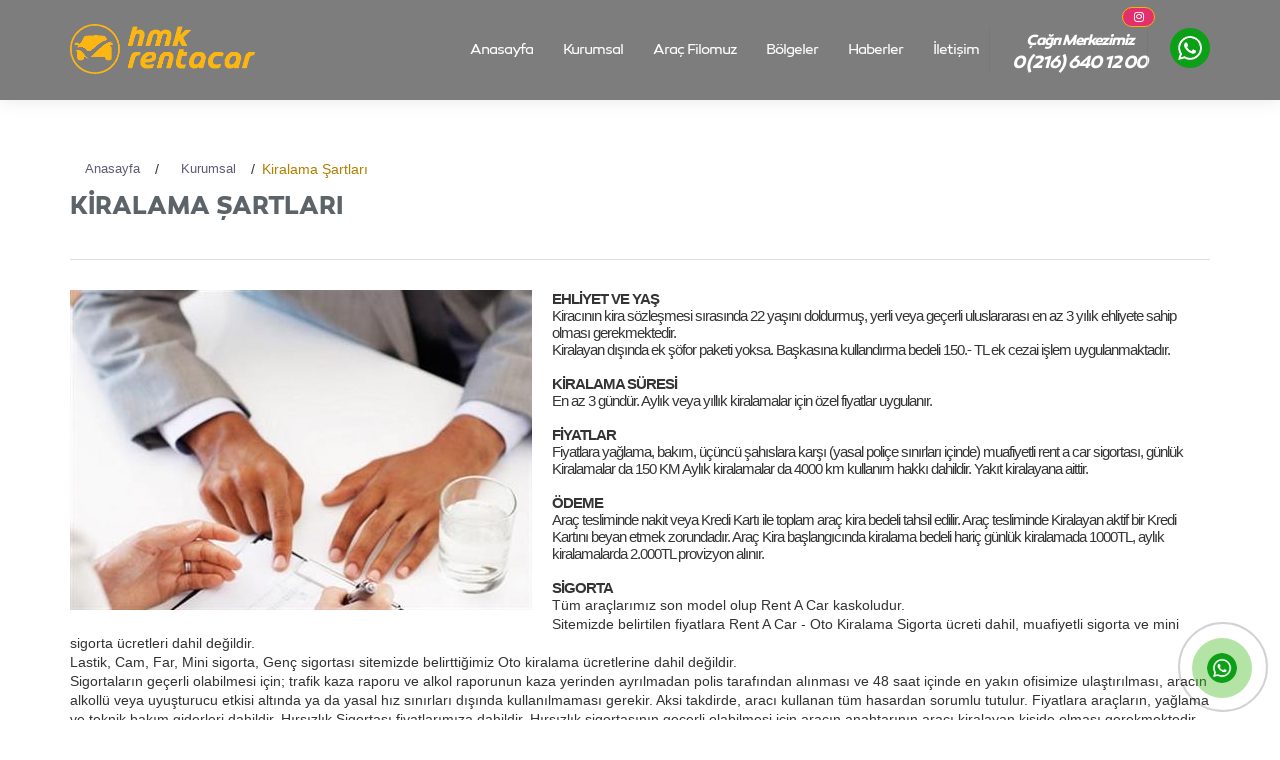

--- FILE ---
content_type: text/html; charset=utf-8
request_url: https://www.hmkrentacar.com.tr/kurumsal/kiralama-sartlari.html
body_size: 13086
content:


<!DOCTYPE html>

<html lang="tr" xmlns="http://www.w3.org/1999/xhtml">
<head><meta charset="utf-8" /><meta http-equiv="X-UA-Compatible" content="IE=edge" /><meta name="robots" content="index,follow" /><meta name="viewport" content="width=device-width, initial-scale=1" />
	
    <!-- Page Needs -->
     <title>
	Kiralama Şartları - Hmk Rent A Car
</title>
<meta name="Description" content="HMK Rent a Car  Araç Kiralama Şartları hakkında detaylı bilgiye sahip olmak için sayfamızı ziyaret ediniz.">
<meta name="keywords" content="Kiralama Şartları">
<meta name="google-site-verification" content="-0x6X1G5VLjvq-62nQmWZP4qNwTOlWGmKttq2U5g-qw" />	<link rel="shortcut icon" href="/Uploads/GenelResim/hmk-icon-98014.png"/>
	<link rel="Shortcut Icon icon" href="/Uploads/GenelResim/hmk-icon-98014.png"/>
<! Google Tag Manager >
<script>(function(w,d,s,l,i){w[l]=w[l]||[];w[l].push({'gtm.start':
new Date().getTime(),event:'gtm.js'});var f=d.getElementsByTagName(s)[0],
j=d.createElement(s),dl=l!='dataLayer'?'&l='+l:'';j.async=true;j.src=
'https://www.googletagmanager.com/gtm.js?id='+i+dl;f.parentNode.insertBefore(j,f);
})(window,document,'script','dataLayer','GTM-MQWNQDR');</script>
<! End Google Tag Manager >

   <link rel="canonical" href="https://www.hmkrentacar.com.tr/kurumsal/kiralama-sartlari.html" />


    <link rel="stylesheet" href="/dist/assets/css/main.css" /><link rel="stylesheet" href="/dist/assets/css/alt.css" />
    <script src="/dist/assets/js/moment.js"></script>
    <script src="/dist/assets/js/main.js"></script>
    <script src="/dist/assets/js/app.js"></script>
    

	

<!-- whatsapp icon start -->
<link rel="stylesheet" type="text/css" href="https://stackpath.bootstrapcdn.com/font-awesome/4.7.0/css/font-awesome.min.css" />
<!--<script src="https://cdn.jsdelivr.net/npm/jquery@3.4.1/dist/jquery.min.js"></script>-->

<link rel="stylesheet" href="/fancybox/jquery.fancybox.css" /><link href="https://fonts.googleapis.com/css?family=Rajdhani:400,700&amp;display=swap" rel="stylesheet" />
<!--
<script type="text/javascript">
   (function () {
       var options = {
           whatsapp: "+9",
           company_logo_url: "//static.whatshelp.io/img/flag.png",
           greeting_message: "Enta Cars",
           call_to_action: "Bize Ulaşın!",
           button_color: "#19A258",
           position: "right",
           order: "call,whatsapp,email"
       };
       var proto = document.location.protocol, host = "whatshelp.io", url = proto + "//static." + host;
       var s = document.createElement('script'); s.type = 'text/javascript'; s.async = true; s.src = url + '/widget-send-button/js/init.js';
       s.onload = function () { WhWidgetSendButton.init(host, proto, options); };
       var x = document.getElementsByTagName('script')[0]; x.parentNode.insertBefore(s, x);
   })();
</script>
-->
<!-- whatsapp end -->
<script src="/fancybox/jquery.fancybox.js"></script>

</head>
<body>

    <form method="post" action="/kurumsal/kiralama-sartlari.html" id="aspnetForm">
<div class="aspNetHidden">
<input type="hidden" name="__VIEWSTATE" id="__VIEWSTATE" value="/[base64]/////D2QCAQ9kFgRmDxUEAAova3VydW1zYWwvCUt1cnVtc2FsIAlLdXJ1bXNhbCBkAgEPFgIfA2gWAgIBDxYCHwIC/////w9kAgIPZBYEZg8VBAAOL2FyYWMtbGlzdGVzaS8NQXJhw6cgRmlsb211eg1BcmHDpyBGaWxvbXV6ZAIBDxYCHwNoFgICAQ8WAh8CAv////8PZAIDD2QWBGYPFQQACi9ib2xnZWxlci8JQsO2bGdlbGVyCULDtmxnZWxlcmQCAQ8WAh8DaBYCAgEPFgIfAgL/////D2QCBA9kFgRmDxUEAAovaGFiZXJsZXIvCEhhYmVybGVyCEhhYmVybGVyZAIBDxYCHwNoFgICAQ8WAh8CAv////8PZAIFD2QWBGYPFQQACi9pbGV0aXNpbS8KxLBsZXRpxZ9pbQrEsGxldGnFn2ltZAIBDxYCHwNoFgICAQ8WAh8CAv////[base64]/EsW7EsSBkb2xkdXJtdcWfLCB5ZXJsaSB2ZXlhIGdlw6dlcmxpIHVsdXNsYXJhcmFzxLEgZW4gYXogMyB5xLFsxLFrIGVobGl5ZXRlIHNhaGlwIG9sbWFzxLEgZ2VyZWttZWt0ZWRpci48YnIgLz4NCglLaXJhbGF5YW4gZMSxxZ/[base64]/[base64]/[base64]/ww1l5AE6UJK9OQk" />
</div>

<div class="aspNetHidden">

	<input type="hidden" name="__VIEWSTATEGENERATOR" id="__VIEWSTATEGENERATOR" value="0EB944A5" />
</div>
        <input type="hidden" name="ctl00$lhdmcatId" id="ctl00_lhdmcatId" value="0" />
        <input type="hidden" name="ctl00$lhdmtitle" id="ctl00_lhdmtitle" />
        <header class="site-head" style="background-color: #7d7d7d;">
            <div class="container">
                <div class="row">
                    <div class="col-lg-3 col-md-2">
                        <div class="left-block block"    style="background-color: #7d7d7d;">
                            <div class="menu-btn visible-xs visible-sm"><span class="line"></span><span class="line"></span><span class="line"></span></div>
                            <div class="logo"><a href="/">
                                <img src="/Uploads/GenelResim/hmk-header-63086.png" style="width: 185px;"></a></div>
                        </div>
                    </div>
                    <div class="col-lg-9 col-md-10">
                        <div class="right-block block"     style="background-color: #7d7d7d;">
                            <div class="menu">
                                <nav>
                                    <ul>
                                        
                                                <li class=""><a style="color: #ffffff;" href='/' title='Anasayfa'>Anasayfa </a>

                                                    

                                                </li>
                                            
                                                <li class=""><a style="color: #ffffff;" href='/kurumsal/' title='Kurumsal '>Kurumsal  </a>

                                                    

                                                </li>
                                            
                                                <li class=""><a style="color: #ffffff;" href='/arac-listesi/' title='Araç Filomuz'>Araç Filomuz </a>

                                                    

                                                </li>
                                            
                                                <li class=""><a style="color: #ffffff;" href='/bolgeler/' title='Bölgeler'>Bölgeler </a>

                                                    

                                                </li>
                                            
                                                <li class=""><a style="color: #ffffff;" href='/haberler/' title='Haberler'>Haberler </a>

                                                    

                                                </li>
                                            
                                                <li class=""><a style="color: #ffffff;" href='/iletisim/' title='İletişim'>İletişim </a>

                                                    

                                                </li>
                                            
                                    </ul>
                                </nav>
                            </div>
                          <div class="contact-us">
                                <!--<a class="langLink" style="padding: 3px 8px!important;margin-right: 103px;background-color: #3b5998;" href=""><i class="fa fa-facebook" style="font-size: 12px;line-height: 12px;width: 15px;display: block;float: left;text-align: center;color: white;"></i></a>-->
                                <a class="langLink" style="padding: 3px 8px!important;margin-right: 65px;background-color: #E1306C;" href="https://instagram.com/hmkrentacar"><i class="fa fa-instagram" style="font-size: 12px;line-height: 12px;width: 15px;display: block;float: left;text-align: center;color: white;"></i></a>
                                <!--<a class="langLink" href="" style="color: white!important;">EN</a>-->
                               
                             
                                <a href="tel:902166401200">
                                    <span class="label-text" style="text-align:center;color: white;">Çağrı Merkezimiz</span>
                                    <span class="label-value" style="font-size:18px !important;color: white;">0 (216) 640 12 00</span> 
                                </a>
                                </div>
								 <div class="contact-us"> 
								  <a href="https://api.whatsapp.com/send?phone=905012420012" target="_blank" class="hotlinemp" rel="nofollow"><img src="/Uploads/GenelResim/wtsp.png" style="width: 40px;"></a>
								 </div>
                        </div>
                    </div>
                </div>
            </div>
        </header>
        
    <section class="site-content">
      <div class="page-content">
        <div class="container">
		<!--** navigation **-->
			<ul class="navigation"><li><a href="/" title="Anasayfa" >Anasayfa</a></li><span> / </span><li><a href="/kurumsal/" title="Kurumsal " >Kurumsal </a></li><span> / </span><li class="active">Kiralama Şartları</li></ul>
			<!--** navigation end **-->
          <div class="row">
            <div class="col-md-12">
                
              <div class="page-block">
                <div class="block-title">
                  <h1>Kiralama Şartları</h1>
                </div>
                <div class="block-body">
                  <article><img src="/Uploads/GenelResim/b_kiralama-sartlari-77360.jpg" style="float:left; max-width: 50%;">
                   <p>
                     <p style="outline: none; border: none; padding: 0px; list-style: none; margin: 0px; color: rgb(53, 53, 53); font-family: mont, sans-serif; font-size: 15px;">
	<strong>EHLİYET VE YAŞ</strong><br />
	Kiracının kira sözleşmesi sırasında 22 yaşını doldurmuş, yerli veya geçerli uluslararası en az 3 yılık ehliyete sahip olması gerekmektedir.<br />
	Kiralayan dışında ek şöfor paketi yoksa. Başkasına kullandırma bedeli 150.- TL ek cezai işlem uygulanmaktadır.<br />
	&nbsp;<br />
	<strong>KİRALAMA SÜRESİ</strong><br />
	En az 3&nbsp;gündür. Aylık veya yıllık kiralamalar için özel fiyatlar uygulanır.<br />
	<br />
	<strong>FİYATLAR</strong><br />
	Fiyatlara yağlama, bakım, üçüncü şahıslara karşı (yasal poliçe sınırları içinde) muafiyetli rent a car sigortası, günlük Kiralamalar da 150 KM Aylık kiralamalar da 4000 km kullanım hakkı dahildir. Yakıt kiralayana aittir.<br />
	<br />
	<strong>ÖDEME&nbsp;</strong><br />
	Araç tesliminde nakit veya Kredi Kartı ile toplam araç kira bedeli tahsil edilir. Araç tesliminde Kiralayan aktif bir Kredi Kartını beyan etmek zorundadır. Araç Kira başlangıcında kiralama bedeli hariç günlük kiralamada 1000TL, aylık kiralamalarda 2.000TL provizyon alınır.<br />
	<br />
	<strong>SİGORTA</strong></p>
<ul>
	<li>
		Tüm araçlarımız son model olup Rent A Car kaskoludur.</li>
	<li>
		Sitemizde belirtilen fiyatlara Rent A Car - Oto Kiralama Sigorta ücreti dahil, muafiyetli sigorta ve mini sigorta ücretleri dahil değildir.</li>
	<li>
		Lastik, Cam, Far, Mini sigorta, Genç sigortası sitemizde belirttiğimiz Oto kiralama ücretlerine dahil değildir.</li>
	<li>
		Sigortaların geçerli olabilmesi için; trafik kaza raporu ve alkol raporunun kaza yerinden ayrılmadan polis tarafından alınması ve 48 saat içinde en yakın ofisimize ulaştırılması, aracın alkollü veya uyuşturucu etkisi altında ya da yasal hız sınırları dışında kullanılmaması gerekir. Aksi takdirde, aracı kullanan tüm hasardan sorumlu tutulur. Fiyatlara araçların, yağlama ve teknik bakım giderleri dahildir. Hırsızlık Sigortası fiyatlarımıza dahildir, Hırsızlık sigortasının geçerli olabilmesi için aracın anahtarının aracı kiralayan kişide olması gerekmektedir. Anahtarı aracın üzerinde unuttuğunuz durumda araç çalınırsa aracın bedelini ödemekle yükümlü olursunuz.&nbsp;</li>
</ul>
<p style="outline: none; border: none; padding: 0px; list-style: none; margin: 0px; color: rgb(53, 53, 53); font-family: mont, sans-serif; font-size: 15px;">
	<br />
	<strong>TESLİM VE BIRAKMA</strong><br />
	Yaptığınız rezervasyonun tarafımızdan onaylanması durumunda aracınızı Merkezi ofisimizden teslim alabilirsiniz.<br />
	<br />
	<strong>Trafik Cezaları/HGS/OGS</strong><br />
	Trafik cezaları Sözleşme sürecinde her türlü trafik cezasından ve hukuki faizlerinden kiracı sorumludur.<br />
	Hgs kullanımı geçişiniz kadar ücretlendirilir.<br />
	Ogs kullanımı geçişiniz kadar ücretlendirilir.<br />
	<br />
	<strong>Sınır Ötesi Seyahat</strong><br />
	Kiraladığınız araçla Türkiye sınırları dışına çıkmak kesinlikle yasaktır.<br />
	<br />
	<strong>Araç Teslim ve İade Şartları</strong><br />
	Kiralık aracı merkez ofisimizde teslim/iade yapabilirsiniz..<br />
	<br />
	<strong>Yakıt Politikası</strong><br />
	Araç boş depo ile teslim edilir ve boş olarak teslim alınır.<br />
	Depoda bırakılan ve kullanılmayan yakıtlar için geri ödeme yapılmayacaktır.<br />
	<br />
	<strong>Rezervasyon Değişikliği</strong><br />
	Kira süresi başlamadan önce, istenildiği takdir de dilediğiniz zaman&nbsp;rezervasyon değişikliği&nbsp; talebiniz yerine getirilir.<br />
	<br />
	<strong>Erken İade:</strong>&nbsp;Kiralama kontratında yazılı dönüş/iade saatinden erken dönen kiralık araçlarda ücret iadesi yapılmaz.<br />
	Araç Kiracıya teslim edilmeden önce Kiracının finansal analizleri (Findeks v.b), Kiraya Veren tarafından sorgulanacaktır. Kiracı tarafından bu sorgulamaya müsaade edilmemesi ve/veya Kiracının finansal analiz sonucu Replease araç kiralama şartlarını karşılamadığı takdir de Kiracı tarafından rezervasyon yapılmış olsa dahi Kiraya Veren Kiracıya araç teslimi ve kiralama işlemini yapmayacaktır. Kiracı bu durum nedeniyle hiçbir hak talebinde bulunmayacağını ve Kiraya Vereni araç teslimine zorlamayacağını peşinen kabul beyan ve taahhüt eder.</p>

                   </p> 
                  </article>
                  <hr>
                  <div class="social">
                    <ul>
                      <li><a href="#" class="facebook" data-type="facebook"><i class="fa fa-facebook"></i> <span>Facebook</span> </a></li>
                      <li><a href="#" class="twitter" data-type="twitter"><i class="fa fa-twitter"></i> <span>Twitter</span> </a></li>
                    </ul>
                  </div>
                </div>
              </div>
            

              
            </div>
          </div>
        </div>
      </div>
    </section>

        <footer class="site-foot">
            <div class="container">
                <div class="row">
                    <div class="col-md-4">
                        <div class="copyright">
                            <img src="/Uploads/GenelResim/hmk-footer-36002.png" style="filter: unset; width: 180px;"><span>© 2022</span> <a href="https://www.armadigital.com.tr/" title="Web Tasarım"><strong title="web tasarım">Web Tasarım</strong></a></div>
                        <div class="social">
                            <ul>
                                <!--<li><a href="" class="facebook"><i class="fa fa-facebook"></i><span>Facebook</span> </a></li>-->
                                <li><a href="https://instagram.com/hmkrentacar" class="twitter" style="background-color: #E1306C;"><i class="fa fa-instagram"></i><span>Instagram</span> </a></li>
                            </ul>
                        </div>
                    </div>
                    <div class="col-md-8">
                        <div class="links">
                            <h4>Araç Teslim Noktaları</h4>
                            <ul>
                                
                                <li><a href="/bolgeler/acibadem-arac-kiralama.html">Acıbadem Araç Kiralama</a></li>
                               
                                <li><a href="/bolgeler/atasehir-arac-kiralama.html">Ataşehir Araç Kiralama</a></li>
                               
                                <li><a href="/bolgeler/bostanci-arac-kiralama.html">Bostancı Araç Kiralama</a></li>
                               
                                <li><a href="/bolgeler/cekmekoy-arac-kiralama.html">Çekmeköy Araç Kiralama</a></li>
                               
                                <li><a href="/bolgeler/istanbul-anadolu-yakasi-arac-kiralama.html">İstanbul Anadolu Yakası Araç Kiralama</a></li>
                               
                                <li><a href="/bolgeler/kadikoy-arac-kiralama.html">Kadıköy Araç Kiralama</a></li>
                               
							    <li><a href="/kurumsal/kvkk-basvuru-formu.html">KVKK BAŞVURU FORMU</a></li>
								 <li><a href="/kurumsal/gizlilik-politikasi.html">GİZLİLİK POLİTİKASI</a></li>
                            </ul>
                        </div>
                    </div>
                </div>
            </div>
            <div class="general-element">
                <div class="overlay"></div>
            </div>

<script>
					/*
                    $('.fancybox-inner').css('width','400px !important');
                    $('.fancybox-inner').css('height','400px !important');

                    $('.fancybox-inner').css('max-height', '400px !important');
					*/
</script>





        <! Global site tag (gtag.js) - Google Analytics >
<script async src="https://www.googletagmanager.com/gtag/js?id=UA-154560838-42"></script>
<script>
  window.dataLayer = window.dataLayer || [];
  function gtag(){dataLayer.push(arguments);}
  gtag('js', new Date());

  gtag('config', 'UA-154560838-42');
</script>

        
        
        <! Google Tag Manager (noscript) >
<noscript><iframe src="https://www.googletagmanager.com/ns.html?id=GTM-MQWNQDR"
height="0" width="0" style="display:none;visibility:hidden"></iframe></noscript>
<! End Google Tag Manager (noscript) >
          <script type="application/ld+json" class="aioseop-schema">
       
		{
    "@context": "https://schema.org",
    "@graph": [
        {
            "@type": "Organization",
            "@id": "https://www.hmkrentacar.com.tr/#organization",
            "url": "https://www.hmkrentacar.com.tr",
            "name": "HMK Rent a Car | İstanbul Araç Kiralama | Oto Kiralama",     //********************* */
            "sameAs": []
        },
        {
            "@type": "WebSite",
            "@id": "https://www.hmkrentacar.com.tr/#website",
            "url": "https://www.hmkrentacar.com.tr",
            "name": "HMK Rent a Car | İstanbul Araç Kiralama | Oto Kiralama",   //********************* */
            "publisher": {
                "@id": "https://www.hmkrentacar.com.tr/#organization"
            }
        },
        {
            "@type": "WebPage",
            "@id": "https://www.hmkrentacar.com.tr/kurumsal/kiralama-sartlari.html#webpage",
            "url": "https://www.hmkrentacar.com.tr/kurumsal/kiralama-sartlari.html",
            "inLanguage": "tr",        //********************* */
            "name": "kiralama sartlari.html",
            "isPartOf": {
                "@id": "https://www.hmkrentacar.com.tr/#website"
            },
            "breadcrumb": {
                "@id": "https://www.hmkrentacar.com.tr/kurumsal/kiralama-sartlari.html#breadcrumblist"
            },
            "description": "Firmamız istanbul da Rent a car, oto kiralama, Araç kiralama, Kiralık araç, Araba kiralama konusunda hizmet vermektedir.İstanbul araç kiralama fiatlarında iddalıyız.",         //********************* */
            "datePublished": "2020-09-26T21:43:15+03:00",
            "dateModified": "2020-11-16T17:59:48+03:00"
        },
        {
            "@type": "BreadcrumbList",
            "@id": "https://www.hmkrentacar.com.tr/kurumsal/kiralama-sartlari.html#breadcrumblist",
            "itemListElement": [
                {
                    "@type": "ListItem",
                    "position": 1,
                    "item": {
                        "@type": "WebPage",
                        "@id": "https://www.hmkrentacar.com.tr",
                        "url": "https://www.hmkrentacar.com.tr",
                        "name": "HMK Rent a Car | İstanbul Araç Kiralama | Oto Kiralama"              //********************* */
                    }
                },
                {
                    "@type": "ListItem",
                    "position": 2,
                    "item": {
                        "@type": "WebPage",
                        "@id": "https://www.hmkrentacar.com.tr/kurumsal/kiralama-sartlari.html",
                        "url": "https://www.hmkrentacar.com.tr/kurumsal/kiralama-sartlari.html",
                        "name": "kiralama sartlari.html"
                    }
                }
            ]
        }
    ]
}
		
    </script>
        </footer>
    </form>
	    </form>
	<div class="mypage-alo-phone">
  <a href="https://api.whatsapp.com/send?phone=905012420012" target="_blank" class="hotlinemp" rel="nofollow">
    <div class="animated infinite zoomIn mypage-alo-ph-circle"></div>
    <div class="animated infinite pulse mypage-alo-ph-circle-fill"></div>
    <div class="animated infinite tada mypage-alo-ph-img-circle"></div>
  </a>
</div>
</body>
</html>


--- FILE ---
content_type: text/css
request_url: https://www.hmkrentacar.com.tr/dist/assets/css/main.css
body_size: 84836
content:

@charset "UTF-8";
/*
======= Variables
*/
@font-face {
  font-family: "canaro-xlight";
  src: url("../fonts/canaro/xlight.eot");
  src: url("../fonts/canaro/xlight.eot?#iefix") format("embedded-opentype"), url("../fonts/canaro/xlight.woff") format("woff"), url("../fonts/canaro/xlight.ttf") format("truetype"), url("../fonts/canaro/xlight.otf") format("opentype"), url("../fonts/canaro/xlight.svg#canaro-light") format("svg");
  font-weight: 400;
  font-style: normal;
  font-stretch: normal;
}
@font-face {
  font-family: "canaro-light";
  src: url("../fonts/canaro/light.eot");
  src: url("../fonts/canaro/light.eot?#iefix") format("embedded-opentype"), url("../fonts/canaro/light.woff") format("woff"), url("../fonts/canaro/light.ttf") format("truetype"), url("../fonts/canaro/light.otf") format("opentype"), url("../fonts/canaro/light.svg#canaro-light") format("svg");
  font-weight: 400;
  font-style: normal;
  font-stretch: normal;
}
@font-face {
  font-family: "canaro-regular";
  src: url("../fonts/canaro/regular.eot");
  src: url("../fonts/canaro/regular.eot?#iefix") format("embedded-opentype"), url("../fonts/canaro/regular.woff") format("woff"), url("../fonts/canaro/regular.ttf") format("truetype"), url("../fonts/canaro/regular.otf") format("opentype"), url("../fonts/canaro/regular.svg#canaro-regular") format("svg");
  font-weight: 400;
  font-style: normal;
  font-stretch: normal;
}
@font-face {
  font-family: "canaro-medium";
  src: url("../fonts/canaro/medium.eot");
  src: url("../fonts/canaro/medium.eot?#iefix") format("embedded-opentype"), url("../fonts/canaro/medium.woff") format("woff"), url("../fonts/canaro/medium.ttf") format("truetype"), url("../fonts/canaro/medium.otf") format("opentype"), url("../fonts/canaro/medium.svg#canaro-medium") format("svg");
  font-weight: 400;
  font-style: normal;
  font-stretch: normal;
}
@font-face {
  font-family: "canaro-bold";
  src: url("../fonts/canaro/bold.eot");
  src: url("../fonts/canaro/bold.eot?#iefix") format("embedded-opentype"), url("../fonts/canaro/bold.woff") format("woff"), url("../fonts/canaro/bold.ttf") format("truetype"), url("../fonts/canaro/bold.otf") format("opentype"), url("../fonts/canaro/bold.svg#canaro-bold") format("svg");
  font-weight: 400;
  font-style: normal;
  font-stretch: normal;
}
@font-face {
  font-family: "canaro-xbold";
  src: url("../fonts/canaro/xbold.eot");
  src: url("../fonts/canaro/xbold.eot?#iefix") format("embedded-opentype"), url("../fonts/canaro/xbold.woff") format("woff"), url("../fonts/canaro/xbold.ttf") format("truetype"), url("../fonts/canaro/xbold.otf") format("opentype"), url("../fonts/canaro/xbold.svg#canaro-bold") format("svg");
  font-weight: 400;
  font-style: normal;
  font-stretch: normal;
}
/*!
 * Bootstrap v3.3.7 (http://getbootstrap.com)
 * Copyright 2011-2016 Twitter, Inc.
 * Licensed under MIT (https://github.com/twbs/bootstrap/blob/master/LICENSE)
 */
.mt-0 {
  margin-top: 0px !important;
}

.mb-0 {
  margin-bottom: 0px !important;
}

.pt-0 {
  padding-top: 0px !important;
}

.pb-0 {
  padding-bottom: 0px !important;
}

.mo-pt-0 {
  padding-top: 0px !important;
}

.mo-pb-0 {
  padding-bottom: 0px !important;
}

.t-0 {
  top: 0px !important;
}

.b-0 {
  bottom: 0px !important;
}

@media (min-width: 992px) and (max-width: 1199px) {
  .mr-0 {
    margin-right: 0px !important;
  }

  .ml-0 {
    margin-left: 0px !important;
  }

  .pr-0 {
    padding-right: 0px !important;
  }

  .pl-0 {
    padding-left: 0px !important;
  }

  .mo-pr-0 {
    padding-right: 0px !important;
  }

  .mo-pl-0 {
    padding-left: 0px !important;
  }

  .l-0 {
    left: 0px !important;
  }

  .r-0 {
    right: 0px !important;
  }
}
.mt-5 {
  margin-top: 5px !important;
}

.mb-5 {
  margin-bottom: 5px !important;
}

.pt-5 {
  padding-top: 5px !important;
}

.pb-5 {
  padding-bottom: 5px !important;
}

.mo-pt-5 {
  padding-top: 5px !important;
}

.mo-pb-5 {
  padding-bottom: 5px !important;
}

.t-5 {
  top: 5px !important;
}

.b-5 {
  bottom: 5px !important;
}

@media (min-width: 992px) and (max-width: 1199px) {
  .mr-5 {
    margin-right: 5px !important;
  }

  .ml-5 {
    margin-left: 5px !important;
  }

  .pr-5 {
    padding-right: 5px !important;
  }

  .pl-5 {
    padding-left: 5px !important;
  }

  .mo-pr-5 {
    padding-right: 5px !important;
  }

  .mo-pl-5 {
    padding-left: 5px !important;
  }

  .l-5 {
    left: 5px !important;
  }

  .r-5 {
    right: 5px !important;
  }
}
.mt-10 {
  margin-top: 10px !important;
}

.mb-10 {
  margin-bottom: 10px !important;
}

.pt-10 {
  padding-top: 10px !important;
}

.pb-10 {
  padding-bottom: 10px !important;
}

.mo-pt-10 {
  padding-top: 10px !important;
}

.mo-pb-10 {
  padding-bottom: 10px !important;
}

.t-10 {
  top: 10px !important;
}

.b-10 {
  bottom: 10px !important;
}

@media (min-width: 992px) and (max-width: 1199px) {
  .mr-10 {
    margin-right: 10px !important;
  }

  .ml-10 {
    margin-left: 10px !important;
  }

  .pr-10 {
    padding-right: 10px !important;
  }

  .pl-10 {
    padding-left: 10px !important;
  }

  .mo-pr-10 {
    padding-right: 10px !important;
  }

  .mo-pl-10 {
    padding-left: 10px !important;
  }

  .l-10 {
    left: 10px !important;
  }

  .r-10 {
    right: 10px !important;
  }
}
.mt-15 {
  margin-top: 15px !important;
}

.mb-15 {
  margin-bottom: 15px !important;
}

.pt-15 {
  padding-top: 15px !important;
}

.pb-15 {
  padding-bottom: 15px !important;
}

.mo-pt-15 {
  padding-top: 15px !important;
}

.mo-pb-15 {
  padding-bottom: 15px !important;
}

.t-15 {
  top: 15px !important;
}

.b-15 {
  bottom: 15px !important;
}

@media (min-width: 992px) and (max-width: 1199px) {
  .mr-15 {
    margin-right: 15px !important;
  }

  .ml-15 {
    margin-left: 15px !important;
  }

  .pr-15 {
    padding-right: 15px !important;
  }

  .pl-15 {
    padding-left: 15px !important;
  }

  .mo-pr-15 {
    padding-right: 15px !important;
  }

  .mo-pl-15 {
    padding-left: 15px !important;
  }

  .l-15 {
    left: 15px !important;
  }

  .r-15 {
    right: 15px !important;
  }
}
.mt-20 {
  margin-top: 20px !important;
}

.mb-20 {
  margin-bottom: 20px !important;
}

.pt-20 {
  padding-top: 20px !important;
}

.pb-20 {
  padding-bottom: 20px !important;
}

.mo-pt-20 {
  padding-top: 20px !important;
}

.mo-pb-20 {
  padding-bottom: 20px !important;
}

.t-20 {
  top: 20px !important;
}

.b-20 {
  bottom: 20px !important;
}

@media (min-width: 992px) and (max-width: 1199px) {
  .mr-20 {
    margin-right: 20px !important;
  }

  .ml-20 {
    margin-left: 20px !important;
  }

  .pr-20 {
    padding-right: 20px !important;
  }

  .pl-20 {
    padding-left: 20px !important;
  }

  .mo-pr-20 {
    padding-right: 20px !important;
  }

  .mo-pl-20 {
    padding-left: 20px !important;
  }

  .l-20 {
    left: 20px !important;
  }

  .r-20 {
    right: 20px !important;
  }
}
.mt-25 {
  margin-top: 25px !important;
}

.mb-25 {
  margin-bottom: 25px !important;
}

.pt-25 {
  padding-top: 25px !important;
}

.pb-25 {
  padding-bottom: 25px !important;
}

.mo-pt-25 {
  padding-top: 25px !important;
}

.mo-pb-25 {
  padding-bottom: 25px !important;
}

.t-25 {
  top: 25px !important;
}

.b-25 {
  bottom: 25px !important;
}

@media (min-width: 992px) and (max-width: 1199px) {
  .mr-25 {
    margin-right: 25px !important;
  }

  .ml-25 {
    margin-left: 25px !important;
  }

  .pr-25 {
    padding-right: 25px !important;
  }

  .pl-25 {
    padding-left: 25px !important;
  }

  .mo-pr-25 {
    padding-right: 25px !important;
  }

  .mo-pl-25 {
    padding-left: 25px !important;
  }

  .l-25 {
    left: 25px !important;
  }

  .r-25 {
    right: 25px !important;
  }
}
.mt-30 {
  margin-top: 30px !important;
}

.mb-30 {
  margin-bottom: 30px !important;
}

.pt-30 {
  padding-top: 30px !important;
}

.pb-30 {
  padding-bottom: 30px !important;
}

.mo-pt-30 {
  padding-top: 30px !important;
}

.mo-pb-30 {
  padding-bottom: 30px !important;
}

.t-30 {
  top: 30px !important;
}

.b-30 {
  bottom: 30px !important;
}

@media (min-width: 992px) and (max-width: 1199px) {
  .mr-30 {
    margin-right: 30px !important;
  }

  .ml-30 {
    margin-left: 30px !important;
  }

  .pr-30 {
    padding-right: 30px !important;
  }

  .pl-30 {
    padding-left: 30px !important;
  }

  .mo-pr-30 {
    padding-right: 30px !important;
  }

  .mo-pl-30 {
    padding-left: 30px !important;
  }

  .l-30 {
    left: 30px !important;
  }

  .r-30 {
    right: 30px !important;
  }
}
.mt-35 {
  margin-top: 35px !important;
}

.mb-35 {
  margin-bottom: 35px !important;
}

.pt-35 {
  padding-top: 35px !important;
}

.pb-35 {
  padding-bottom: 35px !important;
}

.mo-pt-35 {
  padding-top: 35px !important;
}

.mo-pb-35 {
  padding-bottom: 35px !important;
}

.t-35 {
  top: 35px !important;
}

.b-35 {
  bottom: 35px !important;
}

@media (min-width: 992px) and (max-width: 1199px) {
  .mr-35 {
    margin-right: 35px !important;
  }

  .ml-35 {
    margin-left: 35px !important;
  }

  .pr-35 {
    padding-right: 35px !important;
  }

  .pl-35 {
    padding-left: 35px !important;
  }

  .mo-pr-35 {
    padding-right: 35px !important;
  }

  .mo-pl-35 {
    padding-left: 35px !important;
  }

  .l-35 {
    left: 35px !important;
  }

  .r-35 {
    right: 35px !important;
  }
}
.mt-40 {
  margin-top: 40px !important;
}

.mb-40 {
  margin-bottom: 40px !important;
}

.pt-40 {
  padding-top: 40px !important;
}

.pb-40 {
  padding-bottom: 40px !important;
}

.mo-pt-40 {
  padding-top: 40px !important;
}

.mo-pb-40 {
  padding-bottom: 40px !important;
}

.t-40 {
  top: 40px !important;
}

.b-40 {
  bottom: 40px !important;
}

@media (min-width: 992px) and (max-width: 1199px) {
  .mr-40 {
    margin-right: 40px !important;
  }

  .ml-40 {
    margin-left: 40px !important;
  }

  .pr-40 {
    padding-right: 40px !important;
  }

  .pl-40 {
    padding-left: 40px !important;
  }

  .mo-pr-40 {
    padding-right: 40px !important;
  }

  .mo-pl-40 {
    padding-left: 40px !important;
  }

  .l-40 {
    left: 40px !important;
  }

  .r-40 {
    right: 40px !important;
  }
}
.mt-45 {
  margin-top: 45px !important;
}

.mb-45 {
  margin-bottom: 45px !important;
}

.pt-45 {
  padding-top: 45px !important;
}

.pb-45 {
  padding-bottom: 45px !important;
}

.mo-pt-45 {
  padding-top: 45px !important;
}

.mo-pb-45 {
  padding-bottom: 45px !important;
}

.t-45 {
  top: 45px !important;
}

.b-45 {
  bottom: 45px !important;
}

@media (min-width: 992px) and (max-width: 1199px) {
  .mr-45 {
    margin-right: 45px !important;
  }

  .ml-45 {
    margin-left: 45px !important;
  }

  .pr-45 {
    padding-right: 45px !important;
  }

  .pl-45 {
    padding-left: 45px !important;
  }

  .mo-pr-45 {
    padding-right: 45px !important;
  }

  .mo-pl-45 {
    padding-left: 45px !important;
  }

  .l-45 {
    left: 45px !important;
  }

  .r-45 {
    right: 45px !important;
  }
}
.mt-50 {
  margin-top: 50px !important;
}

.mb-50 {
  margin-bottom: 50px !important;
}

.pt-50 {
  padding-top: 50px !important;
}

.pb-50 {
  padding-bottom: 50px !important;
}

.mo-pt-50 {
  padding-top: 50px !important;
}

.mo-pb-50 {
  padding-bottom: 50px !important;
}

.t-50 {
  top: 50px !important;
}

.b-50 {
  bottom: 50px !important;
}

@media (min-width: 992px) and (max-width: 1199px) {
  .mr-50 {
    margin-right: 50px !important;
  }

  .ml-50 {
    margin-left: 50px !important;
  }

  .pr-50 {
    padding-right: 50px !important;
  }

  .pl-50 {
    padding-left: 50px !important;
  }

  .mo-pr-50 {
    padding-right: 50px !important;
  }

  .mo-pl-50 {
    padding-left: 50px !important;
  }

  .l-50 {
    left: 50px !important;
  }

  .r-50 {
    right: 50px !important;
  }
}
.mt-55 {
  margin-top: 55px !important;
}

.mb-55 {
  margin-bottom: 55px !important;
}

.pt-55 {
  padding-top: 55px !important;
}

.pb-55 {
  padding-bottom: 55px !important;
}

.mo-pt-55 {
  padding-top: 55px !important;
}

.mo-pb-55 {
  padding-bottom: 55px !important;
}

.t-55 {
  top: 55px !important;
}

.b-55 {
  bottom: 55px !important;
}

@media (min-width: 992px) and (max-width: 1199px) {
  .mr-55 {
    margin-right: 55px !important;
  }

  .ml-55 {
    margin-left: 55px !important;
  }

  .pr-55 {
    padding-right: 55px !important;
  }

  .pl-55 {
    padding-left: 55px !important;
  }

  .mo-pr-55 {
    padding-right: 55px !important;
  }

  .mo-pl-55 {
    padding-left: 55px !important;
  }

  .l-55 {
    left: 55px !important;
  }

  .r-55 {
    right: 55px !important;
  }
}
.mt-60 {
  margin-top: 60px !important;
}

.mb-60 {
  margin-bottom: 60px !important;
}

.pt-60 {
  padding-top: 60px !important;
}

.pb-60 {
  padding-bottom: 60px !important;
}

.mo-pt-60 {
  padding-top: 60px !important;
}

.mo-pb-60 {
  padding-bottom: 60px !important;
}

.t-60 {
  top: 60px !important;
}

.b-60 {
  bottom: 60px !important;
}

@media (min-width: 992px) and (max-width: 1199px) {
  .mr-60 {
    margin-right: 60px !important;
  }

  .ml-60 {
    margin-left: 60px !important;
  }

  .pr-60 {
    padding-right: 60px !important;
  }

  .pl-60 {
    padding-left: 60px !important;
  }

  .mo-pr-60 {
    padding-right: 60px !important;
  }

  .mo-pl-60 {
    padding-left: 60px !important;
  }

  .l-60 {
    left: 60px !important;
  }

  .r-60 {
    right: 60px !important;
  }
}
.mt-65 {
  margin-top: 65px !important;
}

.mb-65 {
  margin-bottom: 65px !important;
}

.pt-65 {
  padding-top: 65px !important;
}

.pb-65 {
  padding-bottom: 65px !important;
}

.mo-pt-65 {
  padding-top: 65px !important;
}

.mo-pb-65 {
  padding-bottom: 65px !important;
}

.t-65 {
  top: 65px !important;
}

.b-65 {
  bottom: 65px !important;
}

@media (min-width: 992px) and (max-width: 1199px) {
  .mr-65 {
    margin-right: 65px !important;
  }

  .ml-65 {
    margin-left: 65px !important;
  }

  .pr-65 {
    padding-right: 65px !important;
  }

  .pl-65 {
    padding-left: 65px !important;
  }

  .mo-pr-65 {
    padding-right: 65px !important;
  }

  .mo-pl-65 {
    padding-left: 65px !important;
  }

  .l-65 {
    left: 65px !important;
  }

  .r-65 {
    right: 65px !important;
  }
}
.mt-70 {
  margin-top: 70px !important;
}

.mb-70 {
  margin-bottom: 70px !important;
}

.pt-70 {
  padding-top: 70px !important;
}

.pb-70 {
  padding-bottom: 70px !important;
}

.mo-pt-70 {
  padding-top: 70px !important;
}

.mo-pb-70 {
  padding-bottom: 70px !important;
}

.t-70 {
  top: 70px !important;
}

.b-70 {
  bottom: 70px !important;
}

@media (min-width: 992px) and (max-width: 1199px) {
  .mr-70 {
    margin-right: 70px !important;
  }

  .ml-70 {
    margin-left: 70px !important;
  }

  .pr-70 {
    padding-right: 70px !important;
  }

  .pl-70 {
    padding-left: 70px !important;
  }

  .mo-pr-70 {
    padding-right: 70px !important;
  }

  .mo-pl-70 {
    padding-left: 70px !important;
  }

  .l-70 {
    left: 70px !important;
  }

  .r-70 {
    right: 70px !important;
  }
}
.mt-75 {
  margin-top: 75px !important;
}

.mb-75 {
  margin-bottom: 75px !important;
}

.pt-75 {
  padding-top: 75px !important;
}

.pb-75 {
  padding-bottom: 75px !important;
}

.mo-pt-75 {
  padding-top: 75px !important;
}

.mo-pb-75 {
  padding-bottom: 75px !important;
}

.t-75 {
  top: 75px !important;
}

.b-75 {
  bottom: 75px !important;
}

@media (min-width: 992px) and (max-width: 1199px) {
  .mr-75 {
    margin-right: 75px !important;
  }

  .ml-75 {
    margin-left: 75px !important;
  }

  .pr-75 {
    padding-right: 75px !important;
  }

  .pl-75 {
    padding-left: 75px !important;
  }

  .mo-pr-75 {
    padding-right: 75px !important;
  }

  .mo-pl-75 {
    padding-left: 75px !important;
  }

  .l-75 {
    left: 75px !important;
  }

  .r-75 {
    right: 75px !important;
  }
}
.mt-80 {
  margin-top: 80px !important;
}

.mb-80 {
  margin-bottom: 80px !important;
}

.pt-80 {
  padding-top: 80px !important;
}

.pb-80 {
  padding-bottom: 80px !important;
}

.mo-pt-80 {
  padding-top: 80px !important;
}

.mo-pb-80 {
  padding-bottom: 80px !important;
}

.t-80 {
  top: 80px !important;
}

.b-80 {
  bottom: 80px !important;
}

@media (min-width: 992px) and (max-width: 1199px) {
  .mr-80 {
    margin-right: 80px !important;
  }

  .ml-80 {
    margin-left: 80px !important;
  }

  .pr-80 {
    padding-right: 80px !important;
  }

  .pl-80 {
    padding-left: 80px !important;
  }

  .mo-pr-80 {
    padding-right: 80px !important;
  }

  .mo-pl-80 {
    padding-left: 80px !important;
  }

  .l-80 {
    left: 80px !important;
  }

  .r-80 {
    right: 80px !important;
  }
}
.mt-85 {
  margin-top: 85px !important;
}

.mb-85 {
  margin-bottom: 85px !important;
}

.pt-85 {
  padding-top: 85px !important;
}

.pb-85 {
  padding-bottom: 85px !important;
}

.mo-pt-85 {
  padding-top: 85px !important;
}

.mo-pb-85 {
  padding-bottom: 85px !important;
}

.t-85 {
  top: 85px !important;
}

.b-85 {
  bottom: 85px !important;
}

@media (min-width: 992px) and (max-width: 1199px) {
  .mr-85 {
    margin-right: 85px !important;
  }

  .ml-85 {
    margin-left: 85px !important;
  }

  .pr-85 {
    padding-right: 85px !important;
  }

  .pl-85 {
    padding-left: 85px !important;
  }

  .mo-pr-85 {
    padding-right: 85px !important;
  }

  .mo-pl-85 {
    padding-left: 85px !important;
  }

  .l-85 {
    left: 85px !important;
  }

  .r-85 {
    right: 85px !important;
  }
}
.mt-90 {
  margin-top: 90px !important;
}

.mb-90 {
  margin-bottom: 90px !important;
}

.pt-90 {
  padding-top: 90px !important;
}

.pb-90 {
  padding-bottom: 90px !important;
}

.mo-pt-90 {
  padding-top: 90px !important;
}

.mo-pb-90 {
  padding-bottom: 90px !important;
}

.t-90 {
  top: 90px !important;
}

.b-90 {
  bottom: 90px !important;
}

@media (min-width: 992px) and (max-width: 1199px) {
  .mr-90 {
    margin-right: 90px !important;
  }

  .ml-90 {
    margin-left: 90px !important;
  }

  .pr-90 {
    padding-right: 90px !important;
  }

  .pl-90 {
    padding-left: 90px !important;
  }

  .mo-pr-90 {
    padding-right: 90px !important;
  }

  .mo-pl-90 {
    padding-left: 90px !important;
  }

  .l-90 {
    left: 90px !important;
  }

  .r-90 {
    right: 90px !important;
  }
}
.mt-95 {
  margin-top: 95px !important;
}

.mb-95 {
  margin-bottom: 95px !important;
}

.pt-95 {
  padding-top: 95px !important;
}

.pb-95 {
  padding-bottom: 95px !important;
}

.mo-pt-95 {
  padding-top: 95px !important;
}

.mo-pb-95 {
  padding-bottom: 95px !important;
}

.t-95 {
  top: 95px !important;
}

.b-95 {
  bottom: 95px !important;
}

@media (min-width: 992px) and (max-width: 1199px) {
  .mr-95 {
    margin-right: 95px !important;
  }

  .ml-95 {
    margin-left: 95px !important;
  }

  .pr-95 {
    padding-right: 95px !important;
  }

  .pl-95 {
    padding-left: 95px !important;
  }

  .mo-pr-95 {
    padding-right: 95px !important;
  }

  .mo-pl-95 {
    padding-left: 95px !important;
  }

  .l-95 {
    left: 95px !important;
  }

  .r-95 {
    right: 95px !important;
  }
}
.mt-100 {
  margin-top: 100px !important;
}

.mb-100 {
  margin-bottom: 100px !important;
}

.pt-100 {
  padding-top: 100px !important;
}

.pb-100 {
  padding-bottom: 100px !important;
}

.mo-pt-100 {
  padding-top: 100px !important;
}

.mo-pb-100 {
  padding-bottom: 100px !important;
}

.t-100 {
  top: 100px !important;
}

.b-100 {
  bottom: 100px !important;
}

@media (min-width: 992px) and (max-width: 1199px) {
  .mr-100 {
    margin-right: 100px !important;
  }

  .ml-100 {
    margin-left: 100px !important;
  }

  .pr-100 {
    padding-right: 100px !important;
  }

  .pl-100 {
    padding-left: 100px !important;
  }

  .mo-pr-100 {
    padding-right: 100px !important;
  }

  .mo-pl-100 {
    padding-left: 100px !important;
  }

  .l-100 {
    left: 100px !important;
  }

  .r-100 {
    right: 100px !important;
  }
}
/*! normalize.css v3.0.3 | MIT License | github.com/necolas/normalize.css */
html {
  font-family: sans-serif;
  -ms-text-size-adjust: 100%;
  -webkit-text-size-adjust: 100%;
}

body {
  margin: 0;
}

article,
aside,
details,
figcaption,
figure,
footer,
header,
hgroup,
main,
menu,
nav,
section,
summary {
  display: block;
}

audio,
canvas,
progress,
video {
  display: inline-block;
  vertical-align: baseline;
}

audio:not([controls]) {
  display: none;
  height: 0;
}

[hidden],
template {
  display: none;
}

a {
  background-color: transparent;
}

a:active,
a:hover {
  outline: 0;
}

abbr[title] {
  border-bottom: 1px dotted;
}

b,
strong {
  font-weight: bold;
}

dfn {
  font-style: italic;
}

h1 {
  font-size: 2em;
  margin: 0.67em 0;
}

mark {
  background: #ff0;
  color: #000;
}

small {
  font-size: 80%;
}

sub,
sup {
  font-size: 75%;
  line-height: 0;
  position: relative;
  vertical-align: baseline;
}

sup {
  top: -0.5em;
}

sub {
  bottom: -0.25em;
}

img {
  border: 0;
}

svg:not(:root) {
  overflow: hidden;
}

figure {
  margin: 1em 40px;
}

hr {
  box-sizing: content-box;
  height: 0;
}

pre {
  overflow: auto;
}

code,
kbd,
pre,
samp {
  font-family: monospace, monospace;
  font-size: 1em;
}

button,
input,
optgroup,
select,
textarea {
  color: inherit;
  font: inherit;
  margin: 0;
}

button {
  overflow: visible;
}

button,
select {
  text-transform: none;
}

button,
html input[type="button"],
input[type="reset"],
input[type="submit"] {
  -webkit-appearance: button;
  cursor: pointer;
}

button[disabled],
html input[disabled] {
  cursor: default;
}

button::-moz-focus-inner,
input::-moz-focus-inner {
  border: 0;
  padding: 0;
}

input {
  line-height: normal;
}

input[type="checkbox"],
input[type="radio"] {
  box-sizing: border-box;
  padding: 0;
}

input[type="number"]::-webkit-inner-spin-button,
input[type="number"]::-webkit-outer-spin-button {
  height: auto;
}

input[type="search"] {
  -webkit-appearance: textfield;
  box-sizing: content-box;
}

input[type="search"]::-webkit-search-cancel-button,
input[type="search"]::-webkit-search-decoration {
  -webkit-appearance: none;
}

fieldset {
  border: 1px solid #c0c0c0;
  margin: 0 2px;
  padding: 0.35em 0.625em 0.75em;
}

legend {
  border: 0;
  padding: 0;
}

textarea {
  overflow: auto;
}

optgroup {
  font-weight: bold;
}

table {
  border-collapse: collapse;
  border-spacing: 0;
}

td,
th {
  padding: 0;
}

/*! Source: https://github.com/h5bp/html5-boilerplate/blob/master/src/css/main.css */
@media print {
  *,
  *:before,
  *:after {
    background: transparent !important;
    color: #000 !important;
    box-shadow: none !important;
    text-shadow: none !important;
  }

  a,
  a:visited {
    text-decoration: underline;
  }

  a[href]:after {
    content: " (" attr(href) ")";
  }

  abbr[title]:after {
    content: " (" attr(title) ")";
  }

  a[href^="#"]:after,
  a[href^="javascript:"]:after {
    content: "";
  }

  pre,
  blockquote {
    border: 1px solid #999;
    page-break-inside: avoid;
  }

  thead {
    display: table-header-group;
  }

  tr,
  img {
    page-break-inside: avoid;
  }

  img {
    max-width: 100% !important;
  }

  p,
  h2,
  h3 {
    orphans: 3;
    widows: 3;
  }

  h2,
  h3 {
    page-break-after: avoid;
  }

  .navbar {
    display: none;
  }

  .btn > .caret,
  .dropup > .btn > .caret {
    border-top-color: #000 !important;
  }

  .label {
    border: 1px solid #000;
  }

  .table {
    border-collapse: collapse !important;
  }
  .table td,
  .table th {
    background-color: #fff !important;
  }

  .table-bordered th,
  .table-bordered td {
    border: 1px solid #ddd !important;
  }
}
@font-face {
  font-family: 'Glyphicons Halflings';
  src: url("../fonts/bootstrap/glyphicons-halflings-regular.eot");
  src: url("../fonts/bootstrap/glyphicons-halflings-regular.eot?#iefix") format("embedded-opentype"), url("../fonts/bootstrap/glyphicons-halflings-regular.woff2") format("woff2"), url("../fonts/bootstrap/glyphicons-halflings-regular.woff") format("woff"), url("../fonts/bootstrap/glyphicons-halflings-regular.ttf") format("truetype"), url("../fonts/bootstrap/glyphicons-halflings-regular.svg#glyphicons_halflingsregular") format("svg");
}
.glyphicon {
  position: relative;
  top: 1px;
  display: inline-block;
  font-family: 'Glyphicons Halflings';
  font-style: normal;
  font-weight: normal;
  line-height: 1;
  -webkit-font-smoothing: antialiased;
  -moz-osx-font-smoothing: grayscale;
}

.glyphicon-asterisk:before {
  content: "\002a";
}

.glyphicon-plus:before {
  content: "\002b";
}

.glyphicon-euro:before,
.glyphicon-eur:before {
  content: "\20ac";
}

.glyphicon-minus:before {
  content: "\2212";
}

.glyphicon-cloud:before {
  content: "\2601";
}

.glyphicon-envelope:before {
  content: "\2709";
}

.glyphicon-pencil:before {
  content: "\270f";
}

.glyphicon-glass:before {
  content: "\e001";
}

.glyphicon-music:before {
  content: "\e002";
}

.glyphicon-search:before {
  content: "\e003";
}

.glyphicon-heart:before {
  content: "\e005";
}

.glyphicon-star:before {
  content: "\e006";
}

.glyphicon-star-empty:before {
  content: "\e007";
}

.glyphicon-user:before {
  content: "\e008";
}

.glyphicon-film:before {
  content: "\e009";
}

.glyphicon-th-large:before {
  content: "\e010";
}

.glyphicon-th:before {
  content: "\e011";
}

.glyphicon-th-list:before {
  content: "\e012";
}

.glyphicon-ok:before {
  content: "\e013";
}

.glyphicon-remove:before {
  content: "\e014";
}

.glyphicon-zoom-in:before {
  content: "\e015";
}

.glyphicon-zoom-out:before {
  content: "\e016";
}

.glyphicon-off:before {
  content: "\e017";
}

.glyphicon-signal:before {
  content: "\e018";
}

.glyphicon-cog:before {
  content: "\e019";
}

.glyphicon-trash:before {
  content: "\e020";
}

.glyphicon-home:before {
  content: "\e021";
}

.glyphicon-file:before {
  content: "\e022";
}

.glyphicon-time:before {
  content: "\e023";
}

.glyphicon-road:before {
  content: "\e024";
}

.glyphicon-download-alt:before {
  content: "\e025";
}

.glyphicon-download:before {
  content: "\e026";
}

.glyphicon-upload:before {
  content: "\e027";
}

.glyphicon-inbox:before {
  content: "\e028";
}

.glyphicon-play-circle:before {
  content: "\e029";
}

.glyphicon-repeat:before {
  content: "\e030";
}

.glyphicon-refresh:before {
  content: "\e031";
}

.glyphicon-list-alt:before {
  content: "\e032";
}

.glyphicon-lock:before {
  content: "\e033";
}

.glyphicon-flag:before {
  content: "\e034";
}

.glyphicon-headphones:before {
  content: "\e035";
}

.glyphicon-volume-off:before {
  content: "\e036";
}

.glyphicon-volume-down:before {
  content: "\e037";
}

.glyphicon-volume-up:before {
  content: "\e038";
}

.glyphicon-qrcode:before {
  content: "\e039";
}

.glyphicon-barcode:before {
  content: "\e040";
}

.glyphicon-tag:before {
  content: "\e041";
}

.glyphicon-tags:before {
  content: "\e042";
}

.glyphicon-book:before {
  content: "\e043";
}

.glyphicon-bookmark:before {
  content: "\e044";
}

.glyphicon-print:before {
  content: "\e045";
}

.glyphicon-camera:before {
  content: "\e046";
}

.glyphicon-font:before {
  content: "\e047";
}

.glyphicon-bold:before {
  content: "\e048";
}

.glyphicon-italic:before {
  content: "\e049";
}

.glyphicon-text-height:before {
  content: "\e050";
}

.glyphicon-text-width:before {
  content: "\e051";
}

.glyphicon-align-left:before {
  content: "\e052";
}

.glyphicon-align-center:before {
  content: "\e053";
}

.glyphicon-align-right:before {
  content: "\e054";
}

.glyphicon-align-justify:before {
  content: "\e055";
}

.glyphicon-list:before {
  content: "\e056";
}

.glyphicon-indent-left:before {
  content: "\e057";
}

.glyphicon-indent-right:before {
  content: "\e058";
}

.glyphicon-facetime-video:before {
  content: "\e059";
}

.glyphicon-picture:before {
  content: "\e060";
}

.glyphicon-map-marker:before {
  content: "\e062";
}

.glyphicon-adjust:before {
  content: "\e063";
}

.glyphicon-tint:before {
  content: "\e064";
}

.glyphicon-edit:before {
  content: "\e065";
}

.glyphicon-share:before {
  content: "\e066";
}

.glyphicon-check:before {
  content: "\e067";
}

.glyphicon-move:before {
  content: "\e068";
}

.glyphicon-step-backward:before {
  content: "\e069";
}

.glyphicon-fast-backward:before {
  content: "\e070";
}

.glyphicon-backward:before {
  content: "\e071";
}

.glyphicon-play:before {
  content: "\e072";
}

.glyphicon-pause:before {
  content: "\e073";
}

.glyphicon-stop:before {
  content: "\e074";
}

.glyphicon-forward:before {
  content: "\e075";
}

.glyphicon-fast-forward:before {
  content: "\e076";
}

.glyphicon-step-forward:before {
  content: "\e077";
}

.glyphicon-eject:before {
  content: "\e078";
}

.glyphicon-chevron-left:before {
  content: "\e079";
}

.glyphicon-chevron-right:before {
  content: "\e080";
}

.glyphicon-plus-sign:before {
  content: "\e081";
}

.glyphicon-minus-sign:before {
  content: "\e082";
}

.glyphicon-remove-sign:before {
  content: "\e083";
}

.glyphicon-ok-sign:before {
  content: "\e084";
}

.glyphicon-question-sign:before {
  content: "\e085";
}

.glyphicon-info-sign:before {
  content: "\e086";
}

.glyphicon-screenshot:before {
  content: "\e087";
}

.glyphicon-remove-circle:before {
  content: "\e088";
}

.glyphicon-ok-circle:before {
  content: "\e089";
}

.glyphicon-ban-circle:before {
  content: "\e090";
}

.glyphicon-arrow-left:before {
  content: "\e091";
}

.glyphicon-arrow-right:before {
  content: "\e092";
}

.glyphicon-arrow-up:before {
  content: "\e093";
}

.glyphicon-arrow-down:before {
  content: "\e094";
}

.glyphicon-share-alt:before {
  content: "\e095";
}

.glyphicon-resize-full:before {
  content: "\e096";
}

.glyphicon-resize-small:before {
  content: "\e097";
}

.glyphicon-exclamation-sign:before {
  content: "\e101";
}

.glyphicon-gift:before {
  content: "\e102";
}

.glyphicon-leaf:before {
  content: "\e103";
}

.glyphicon-fire:before {
  content: "\e104";
}

.glyphicon-eye-open:before {
  content: "\e105";
}

.glyphicon-eye-close:before {
  content: "\e106";
}

.glyphicon-warning-sign:before {
  content: "\e107";
}

.glyphicon-plane:before {
  content: "\e108";
}

.glyphicon-calendar:before {
  content: "\e109";
}

.glyphicon-random:before {
  content: "\e110";
}

.glyphicon-comment:before {
  content: "\e111";
}

.glyphicon-magnet:before {
  content: "\e112";
}

.glyphicon-chevron-up:before {
  content: "\e113";
}

.glyphicon-chevron-down:before {
  content: "\e114";
}

.glyphicon-retweet:before {
  content: "\e115";
}

.glyphicon-shopping-cart:before {
  content: "\e116";
}

.glyphicon-folder-close:before {
  content: "\e117";
}

.glyphicon-folder-open:before {
  content: "\e118";
}

.glyphicon-resize-vertical:before {
  content: "\e119";
}

.glyphicon-resize-horizontal:before {
  content: "\e120";
}

.glyphicon-hdd:before {
  content: "\e121";
}

.glyphicon-bullhorn:before {
  content: "\e122";
}

.glyphicon-bell:before {
  content: "\e123";
}

.glyphicon-certificate:before {
  content: "\e124";
}

.glyphicon-thumbs-up:before {
  content: "\e125";
}

.glyphicon-thumbs-down:before {
  content: "\e126";
}

.glyphicon-hand-right:before {
  content: "\e127";
}

.glyphicon-hand-left:before {
  content: "\e128";
}

.glyphicon-hand-up:before {
  content: "\e129";
}

.glyphicon-hand-down:before {
  content: "\e130";
}

.glyphicon-circle-arrow-right:before {
  content: "\e131";
}

.glyphicon-circle-arrow-left:before {
  content: "\e132";
}

.glyphicon-circle-arrow-up:before {
  content: "\e133";
}

.glyphicon-circle-arrow-down:before {
  content: "\e134";
}

.glyphicon-globe:before {
  content: "\e135";
}

.glyphicon-wrench:before {
  content: "\e136";
}

.glyphicon-tasks:before {
  content: "\e137";
}

.glyphicon-filter:before {
  content: "\e138";
}

.glyphicon-briefcase:before {
  content: "\e139";
}

.glyphicon-fullscreen:before {
  content: "\e140";
}

.glyphicon-dashboard:before {
  content: "\e141";
}

.glyphicon-paperclip:before {
  content: "\e142";
}

.glyphicon-heart-empty:before {
  content: "\e143";
}

.glyphicon-link:before {
  content: "\e144";
}

.glyphicon-phone:before {
  content: "\e145";
}

.glyphicon-pushpin:before {
  content: "\e146";
}

.glyphicon-usd:before {
  content: "\e148";
}

.glyphicon-gbp:before {
  content: "\e149";
}

.glyphicon-sort:before {
  content: "\e150";
}

.glyphicon-sort-by-alphabet:before {
  content: "\e151";
}

.glyphicon-sort-by-alphabet-alt:before {
  content: "\e152";
}

.glyphicon-sort-by-order:before {
  content: "\e153";
}

.glyphicon-sort-by-order-alt:before {
  content: "\e154";
}

.glyphicon-sort-by-attributes:before {
  content: "\e155";
}

.glyphicon-sort-by-attributes-alt:before {
  content: "\e156";
}

.glyphicon-unchecked:before {
  content: "\e157";
}

.glyphicon-expand:before {
  content: "\e158";
}

.glyphicon-collapse-down:before {
  content: "\e159";
}

.glyphicon-collapse-up:before {
  content: "\e160";
}

.glyphicon-log-in:before {
  content: "\e161";
}

.glyphicon-flash:before {
  content: "\e162";
}

.glyphicon-log-out:before {
  content: "\e163";
}

.glyphicon-new-window:before {
  content: "\e164";
}

.glyphicon-record:before {
  content: "\e165";
}

.glyphicon-save:before {
  content: "\e166";
}

.glyphicon-open:before {
  content: "\e167";
}

.glyphicon-saved:before {
  content: "\e168";
}

.glyphicon-import:before {
  content: "\e169";
}

.glyphicon-export:before {
  content: "\e170";
}

.glyphicon-send:before {
  content: "\e171";
}

.glyphicon-floppy-disk:before {
  content: "\e172";
}

.glyphicon-floppy-saved:before {
  content: "\e173";
}

.glyphicon-floppy-remove:before {
  content: "\e174";
}

.glyphicon-floppy-save:before {
  content: "\e175";
}

.glyphicon-floppy-open:before {
  content: "\e176";
}

.glyphicon-credit-card:before {
  content: "\e177";
}

.glyphicon-transfer:before {
  content: "\e178";
}

.glyphicon-cutlery:before {
  content: "\e179";
}

.glyphicon-header:before {
  content: "\e180";
}

.glyphicon-compressed:before {
  content: "\e181";
}

.glyphicon-earphone:before {
  content: "\e182";
}

.glyphicon-phone-alt:before {
  content: "\e183";
}

.glyphicon-tower:before {
  content: "\e184";
}

.glyphicon-stats:before {
  content: "\e185";
}

.glyphicon-sd-video:before {
  content: "\e186";
}

.glyphicon-hd-video:before {
  content: "\e187";
}

.glyphicon-subtitles:before {
  content: "\e188";
}

.glyphicon-sound-stereo:before {
  content: "\e189";
}

.glyphicon-sound-dolby:before {
  content: "\e190";
}

.glyphicon-sound-5-1:before {
  content: "\e191";
}

.glyphicon-sound-6-1:before {
  content: "\e192";
}

.glyphicon-sound-7-1:before {
  content: "\e193";
}

.glyphicon-copyright-mark:before {
  content: "\e194";
}

.glyphicon-registration-mark:before {
  content: "\e195";
}

.glyphicon-cloud-download:before {
  content: "\e197";
}

.glyphicon-cloud-upload:before {
  content: "\e198";
}

.glyphicon-tree-conifer:before {
  content: "\e199";
}

.glyphicon-tree-deciduous:before {
  content: "\e200";
}

.glyphicon-cd:before {
  content: "\e201";
}

.glyphicon-save-file:before {
  content: "\e202";
}

.glyphicon-open-file:before {
  content: "\e203";
}

.glyphicon-level-up:before {
  content: "\e204";
}

.glyphicon-copy:before {
  content: "\e205";
}

.glyphicon-paste:before {
  content: "\e206";
}

.glyphicon-alert:before {
  content: "\e209";
}

.glyphicon-equalizer:before {
  content: "\e210";
}

.glyphicon-king:before {
  content: "\e211";
}

.glyphicon-queen:before {
  content: "\e212";
}

.glyphicon-pawn:before {
  content: "\e213";
}

.glyphicon-bishop:before {
  content: "\e214";
}

.glyphicon-knight:before {
  content: "\e215";
}

.glyphicon-baby-formula:before {
  content: "\e216";
}

.glyphicon-tent:before {
  content: "\26fa";
}

.glyphicon-blackboard:before {
  content: "\e218";
}

.glyphicon-bed:before {
  content: "\e219";
}

.glyphicon-apple:before {
  content: "\f8ff";
}

.glyphicon-erase:before {
  content: "\e221";
}

.glyphicon-hourglass:before {
  content: "\231b";
}

.glyphicon-lamp:before {
  content: "\e223";
}

.glyphicon-duplicate:before {
  content: "\e224";
}

.glyphicon-piggy-bank:before {
  content: "\e225";
}

.glyphicon-scissors:before {
  content: "\e226";
}

.glyphicon-bitcoin:before {
  content: "\e227";
}

.glyphicon-btc:before {
  content: "\e227";
}

.glyphicon-xbt:before {
  content: "\e227";
}

.glyphicon-yen:before {
  content: "\00a5";
}

.glyphicon-jpy:before {
  content: "\00a5";
}

.glyphicon-ruble:before {
  content: "\20bd";
}

.glyphicon-rub:before {
  content: "\20bd";
}

.glyphicon-scale:before {
  content: "\e230";
}

.glyphicon-ice-lolly:before {
  content: "\e231";
}

.glyphicon-ice-lolly-tasted:before {
  content: "\e232";
}

.glyphicon-education:before {
  content: "\e233";
}

.glyphicon-option-horizontal:before {
  content: "\e234";
}

.glyphicon-option-vertical:before {
  content: "\e235";
}

.glyphicon-menu-hamburger:before {
  content: "\e236";
}

.glyphicon-modal-window:before {
  content: "\e237";
}

.glyphicon-oil:before {
  content: "\e238";
}

.glyphicon-grain:before {
  content: "\e239";
}

.glyphicon-sunglasses:before {
  content: "\e240";
}

.glyphicon-text-size:before {
  content: "\e241";
}

.glyphicon-text-color:before {
  content: "\e242";
}

.glyphicon-text-background:before {
  content: "\e243";
}

.glyphicon-object-align-top:before {
  content: "\e244";
}

.glyphicon-object-align-bottom:before {
  content: "\e245";
}

.glyphicon-object-align-horizontal:before {
  content: "\e246";
}

.glyphicon-object-align-left:before {
  content: "\e247";
}

.glyphicon-object-align-vertical:before {
  content: "\e248";
}

.glyphicon-object-align-right:before {
  content: "\e249";
}

.glyphicon-triangle-right:before {
  content: "\e250";
}

.glyphicon-triangle-left:before {
  content: "\e251";
}

.glyphicon-triangle-bottom:before {
  content: "\e252";
}

.glyphicon-triangle-top:before {
  content: "\e253";
}

.glyphicon-console:before {
  content: "\e254";
}

.glyphicon-superscript:before {
  content: "\e255";
}

.glyphicon-subscript:before {
  content: "\e256";
}

.glyphicon-menu-left:before {
  content: "\e257";
}

.glyphicon-menu-right:before {
  content: "\e258";
}

.glyphicon-menu-down:before {
  content: "\e259";
}

.glyphicon-menu-up:before {
  content: "\e260";
}

* {
  -webkit-box-sizing: border-box;
  -moz-box-sizing: border-box;
  box-sizing: border-box;
}

*:before,
*:after {
  -webkit-box-sizing: border-box;
  -moz-box-sizing: border-box;
  box-sizing: border-box;
}

html {
  font-size: 10px;
  -webkit-tap-highlight-color: transparent;
}

body {
  font-family: "Helvetica Neue", Helvetica, Arial, sans-serif;
  font-size: 14px;
  line-height: 1.42857;
  color: #333333;
  background-color: #fff;
}

input,
button,
select,
textarea {
  font-family: inherit;
  font-size: inherit;
  line-height: inherit;
}

a {
  color: #337ab7;
  text-decoration: none;
}
a:hover, a:focus {
  color: #23527c;
  text-decoration: none;
}
a:focus {
  outline: none !important;
}

figure {
  margin: 0;
}

img {
  vertical-align: middle;
}

.img-responsive {
  display: block;
  max-width: 100%;
  height: auto;
}

.img-rounded {
  border-radius: 8px;
}

.img-thumbnail {
  padding: 4px;
  line-height: 1.42857;
  background-color: #fff;
  border: 1px solid #ddd;
  border-radius: 8px;
  -webkit-transition: all 0.2s ease-in-out;
  -o-transition: all 0.2s ease-in-out;
  transition: all 0.2s ease-in-out;
  display: inline-block;
  max-width: 100%;
  height: auto;
}

.img-circle {
  border-radius: 50%;
}

hr {
  margin-top: 30px;
  margin-bottom: 30px;
  border: 0;
  border-top: 1px solid #dddddd;
}

.sr-only {
  position: absolute;
  width: 1px;
  height: 1px;
  margin: -1px;
  padding: 0;
  overflow: hidden;
  clip: rect(0, 0, 0, 0);
  border: 0;
}

.sr-only-focusable:active, .sr-only-focusable:focus {
  position: static;
  width: auto;
  height: auto;
  margin: 0;
  overflow: visible;
  clip: auto;
}

[role="button"] {
  cursor: pointer;
}

h1, h2, h3, h4, h5, h6,
.h1, .h2, .h3, .h4, .h5, .h6 {
  font-family: inherit;
  font-weight: 500;
  line-height: 1.1;
  color: inherit;
}
h1 small,
h1 .small, h2 small,
h2 .small, h3 small,
h3 .small, h4 small,
h4 .small, h5 small,
h5 .small, h6 small,
h6 .small,
.h1 small,
.h1 .small, .h2 small,
.h2 .small, .h3 small,
.h3 .small, .h4 small,
.h4 .small, .h5 small,
.h5 .small, .h6 small,
.h6 .small {
  font-weight: normal;
  line-height: 1;
  color: #777777;
}

h1, .h1,
h2, .h2,
h3, .h3 {
  margin-top: 20px;
  margin-bottom: 10px;
}
h1 small,
h1 .small, .h1 small,
.h1 .small,
h2 small,
h2 .small, .h2 small,
.h2 .small,
h3 small,
h3 .small, .h3 small,
.h3 .small {
  font-size: 65%;
}

h4, .h4,
h5, .h5,
h6, .h6 {
  margin-top: 10px;
  margin-bottom: 10px;
}
h4 small,
h4 .small, .h4 small,
.h4 .small,
h5 small,
h5 .small, .h5 small,
.h5 .small,
h6 small,
h6 .small, .h6 small,
.h6 .small {
  font-size: 75%;
}

h1, .h1 {
  font-size: 36px;
}

h2, .h2 {
  font-size: 30px;
}

h3, .h3 {
  font-size: 24px;
}

h4, .h4 {
  font-size: 18px;
}

h5, .h5 {
  font-size: 14px;
}

h6, .h6 {
  font-size: 12px;
}

p {
  margin: 0 0 10px;
}

.lead {
  margin-bottom: 20px;
  font-size: 16px;
  font-weight: 300;
  line-height: 1.4;
}
@media (min-width: 768px) {
  .lead {
    font-size: 21px;
  }
}

small,
.small {
  font-size: 85%;
}

mark,
.mark {
  background-color: #fcf8e3;
  padding: .2em;
}

.text-left {
  text-align: left;
}

.text-right {
  text-align: right;
}

.text-center {
  text-align: center;
}

.text-justify {
  text-align: justify;
}

.text-nowrap {
  white-space: nowrap;
}

.text-lowercase {
  text-transform: lowercase;
}

.text-uppercase, .initialism {
  text-transform: uppercase;
}

.text-capitalize {
  text-transform: capitalize;
}

.text-muted {
  color: #777777;
}

.text-primary {
  color: #337ab7;
}

a.text-primary:hover,
a.text-primary:focus {
  color: #286090;
}

.text-success {
  color: #3c763d;
}

a.text-success:hover,
a.text-success:focus {
  color: #2b542c;
}

.text-info {
  color: #31708f;
}

a.text-info:hover,
a.text-info:focus {
  color: #245269;
}

.text-warning {
  color: #8a6d3b;
}

a.text-warning:hover,
a.text-warning:focus {
  color: #66512c;
}

.text-danger {
  color: #a94442;
}

a.text-danger:hover,
a.text-danger:focus {
  color: #843534;
}

.bg-primary {
  color: #fff;
}

.bg-primary {
  background-color: #337ab7;
}

a.bg-primary:hover,
a.bg-primary:focus {
  background-color: #286090;
}

.bg-success {
  background-color: #dff0d8;
}

a.bg-success:hover,
a.bg-success:focus {
  background-color: #c1e2b3;
}

.bg-info {
  background-color: #d9edf7;
}

a.bg-info:hover,
a.bg-info:focus {
  background-color: #afd9ee;
}

.bg-warning {
  background-color: #fcf8e3;
}

a.bg-warning:hover,
a.bg-warning:focus {
  background-color: #f7ecb5;
}

.bg-danger {
  background-color: #f2dede;
}

a.bg-danger:hover,
a.bg-danger:focus {
  background-color: #e4b9b9;
}

.page-header {
  padding-bottom: 9px;
  margin: 40px 0 20px;
  border-bottom: 1px solid #eeeeee;
}

ul,
ol {
  margin: 0;
  padding: 0;
  list-style-type: none;
}
ul ul,
ul ol,
ol ul,
ol ol {
  margin-bottom: 0;
}

.list-unstyled {
  padding-left: 0;
  list-style: none;
}

.list-inline {
  padding-left: 0;
  list-style: none;
  margin-left: -5px;
}
.list-inline > li {
  display: inline-block;
  padding-left: 5px;
  padding-right: 5px;
}

dl {
  margin-top: 0;
  margin-bottom: 20px;
}

dt,
dd {
  line-height: 1.42857;
}

dt {
  font-weight: bold;
}

dd {
  margin-left: 0;
}

.dl-horizontal dd:before, .dl-horizontal dd:after {
  content: " ";
  display: table;
}
.dl-horizontal dd:after {
  clear: both;
}
@media (min-width: 768px) {
  .dl-horizontal dt {
    float: left;
    width: 160px;
    clear: left;
    text-align: right;
    overflow: hidden;
    text-overflow: ellipsis;
    white-space: nowrap;
  }
  .dl-horizontal dd {
    margin-left: 180px;
  }
}

abbr[title],
abbr[data-original-title] {
  cursor: help;
  border-bottom: 1px dotted #777777;
}

.initialism {
  font-size: 90%;
}

blockquote {
  padding: 10px 20px;
  margin: 0 0 20px;
  font-size: 17.5px;
  border-left: 5px solid #eeeeee;
}
blockquote p:last-child,
blockquote ul:last-child,
blockquote ol:last-child {
  margin-bottom: 0;
}
blockquote footer,
blockquote small,
blockquote .small {
  display: block;
  font-size: 80%;
  line-height: 1.42857;
  color: #777777;
}
blockquote footer:before,
blockquote small:before,
blockquote .small:before {
  content: '\2014 \00A0';
}

.blockquote-reverse,
blockquote.pull-right {
  padding-right: 15px;
  padding-left: 0;
  border-right: 5px solid #eeeeee;
  border-left: 0;
  text-align: right;
}
.blockquote-reverse footer:before,
.blockquote-reverse small:before,
.blockquote-reverse .small:before,
blockquote.pull-right footer:before,
blockquote.pull-right small:before,
blockquote.pull-right .small:before {
  content: '';
}
.blockquote-reverse footer:after,
.blockquote-reverse small:after,
.blockquote-reverse .small:after,
blockquote.pull-right footer:after,
blockquote.pull-right small:after,
blockquote.pull-right .small:after {
  content: '\00A0 \2014';
}

address {
  margin-bottom: 20px;
  font-style: normal;
  line-height: 1.42857;
}

code,
kbd,
pre,
samp {
  font-family: Menlo, Monaco, Consolas, "Courier New", monospace;
}

code {
  padding: 2px 4px;
  font-size: 90%;
  color: #c7254e;
  background-color: #f9f2f4;
  border-radius: 8px;
}

kbd {
  padding: 2px 4px;
  font-size: 90%;
  color: #fff;
  background-color: #333;
  border-radius: 8px;
  box-shadow: inset 0 -1px 0 rgba(0, 0, 0, 0.25);
}
kbd kbd {
  padding: 0;
  font-size: 100%;
  font-weight: bold;
  box-shadow: none;
}

pre {
  display: block;
  padding: 9.5px;
  margin: 0 0 10px;
  font-size: 13px;
  line-height: 1.42857;
  word-break: break-all;
  word-wrap: break-word;
  color: #333333;
  background-color: #f5f5f5;
  border: 1px solid #ccc;
  border-radius: 8px;
}
pre code {
  padding: 0;
  font-size: inherit;
  color: inherit;
  white-space: pre-wrap;
  background-color: transparent;
  border-radius: 0;
}

.pre-scrollable {
  max-height: 340px;
  overflow-y: scroll;
}

.container {
  margin-right: auto;
  margin-left: auto;
  padding-left: 10px;
  padding-right: 10px;
}
.container:before, .container:after {
  content: " ";
  display: table;
}
.container:after {
  clear: both;
}
@media (min-width: 768px) {
  .container {
    width: 740px;
  }
}
@media (min-width: 992px) {
  .container {
    width: 960px;
  }
}
@media (min-width: 1200px) {
  .container {
    width: 1160px;
  }
}

.container-fluid {
  margin-right: auto;
  margin-left: auto;
  padding-left: 10px;
  padding-right: 10px;
}
.container-fluid:before, .container-fluid:after {
  content: " ";
  display: table;
}
.container-fluid:after {
  clear: both;
}

.row {
  margin-left: -10px;
  margin-right: -10px;
}
.row:before, .row:after {
  content: " ";
  display: table;
}
.row:after {
  clear: both;
}

.col-xs-1, .col-sm-1, .col-md-1, .col-lg-1, .col-xs-2, .col-sm-2, .col-md-2, .col-lg-2, .col-xs-3, .col-sm-3, .col-md-3, .col-lg-3, .col-xs-4, .col-sm-4, .col-md-4, .col-lg-4, .col-xs-5, .col-sm-5, .col-md-5, .col-lg-5, .col-xs-6, .col-sm-6, .col-md-6, .col-lg-6, .col-xs-7, .col-sm-7, .col-md-7, .col-lg-7, .col-xs-8, .col-sm-8, .col-md-8, .col-lg-8, .col-xs-9, .col-sm-9, .col-md-9, .col-lg-9, .col-xs-10, .col-sm-10, .col-md-10, .col-lg-10, .col-xs-11, .col-sm-11, .col-md-11, .col-lg-11, .col-xs-12, .col-sm-12, .col-md-12, .col-lg-12 {
  position: relative;
  min-height: 1px;
  padding-left: 10px;
  padding-right: 10px;
}

.col-xs-1, .col-xs-2, .col-xs-3, .col-xs-4, .col-xs-5, .col-xs-6, .col-xs-7, .col-xs-8, .col-xs-9, .col-xs-10, .col-xs-11, .col-xs-12 {
  float: left;
}

.col-xs-1 {
  width: 8.33333%;
}

.col-xs-2 {
  width: 16.66667%;
}

.col-xs-3 {
  width: 25%;
}

.col-xs-4 {
  width: 33.33333%;
}

.col-xs-5 {
  width: 41.66667%;
}

.col-xs-6 {
  width: 50%;
}

.col-xs-7 {
  width: 58.33333%;
}

.col-xs-8 {
  width: 66.66667%;
}

.col-xs-9 {
  width: 75%;
}

.col-xs-10 {
  width: 83.33333%;
}

.col-xs-11 {
  width: 91.66667%;
}

.col-xs-12 {
  width: 100%;
}

.col-xs-pull-0 {
  right: auto;
}

.col-xs-pull-1 {
  right: 8.33333%;
}

.col-xs-pull-2 {
  right: 16.66667%;
}

.col-xs-pull-3 {
  right: 25%;
}

.col-xs-pull-4 {
  right: 33.33333%;
}

.col-xs-pull-5 {
  right: 41.66667%;
}

.col-xs-pull-6 {
  right: 50%;
}

.col-xs-pull-7 {
  right: 58.33333%;
}

.col-xs-pull-8 {
  right: 66.66667%;
}

.col-xs-pull-9 {
  right: 75%;
}

.col-xs-pull-10 {
  right: 83.33333%;
}

.col-xs-pull-11 {
  right: 91.66667%;
}

.col-xs-pull-12 {
  right: 100%;
}

.col-xs-push-0 {
  left: auto;
}

.col-xs-push-1 {
  left: 8.33333%;
}

.col-xs-push-2 {
  left: 16.66667%;
}

.col-xs-push-3 {
  left: 25%;
}

.col-xs-push-4 {
  left: 33.33333%;
}

.col-xs-push-5 {
  left: 41.66667%;
}

.col-xs-push-6 {
  left: 50%;
}

.col-xs-push-7 {
  left: 58.33333%;
}

.col-xs-push-8 {
  left: 66.66667%;
}

.col-xs-push-9 {
  left: 75%;
}

.col-xs-push-10 {
  left: 83.33333%;
}

.col-xs-push-11 {
  left: 91.66667%;
}

.col-xs-push-12 {
  left: 100%;
}

.col-xs-offset-0 {
  margin-left: 0%;
}

.col-xs-offset-1 {
  margin-left: 8.33333%;
}

.col-xs-offset-2 {
  margin-left: 16.66667%;
}

.col-xs-offset-3 {
  margin-left: 25%;
}

.col-xs-offset-4 {
  margin-left: 33.33333%;
}

.col-xs-offset-5 {
  margin-left: 41.66667%;
}

.col-xs-offset-6 {
  margin-left: 50%;
}

.col-xs-offset-7 {
  margin-left: 58.33333%;
}

.col-xs-offset-8 {
  margin-left: 66.66667%;
}

.col-xs-offset-9 {
  margin-left: 75%;
}

.col-xs-offset-10 {
  margin-left: 83.33333%;
}

.col-xs-offset-11 {
  margin-left: 91.66667%;
}

.col-xs-offset-12 {
  margin-left: 100%;
}

@media (min-width: 768px) {
  .col-sm-1, .col-sm-2, .col-sm-3, .col-sm-4, .col-sm-5, .col-sm-6, .col-sm-7, .col-sm-8, .col-sm-9, .col-sm-10, .col-sm-11, .col-sm-12 {
    float: left;
  }

  .col-sm-1 {
    width: 8.33333%;
  }

  .col-sm-2 {
    width: 16.66667%;
  }

  .col-sm-3 {
    width: 25%;
  }

  .col-sm-4 {
    width: 33.33333%;
  }

  .col-sm-5 {
    width: 41.66667%;
  }

  .col-sm-6 {
    width: 50%;
  }

  .col-sm-7 {
    width: 58.33333%;
  }

  .col-sm-8 {
    width: 66.66667%;
  }

  .col-sm-9 {
    width: 75%;
  }

  .col-sm-10 {
    width: 83.33333%;
  }

  .col-sm-11 {
    width: 91.66667%;
  }

  .col-sm-12 {
    width: 100%;
  }

  .col-sm-pull-0 {
    right: auto;
  }

  .col-sm-pull-1 {
    right: 8.33333%;
  }

  .col-sm-pull-2 {
    right: 16.66667%;
  }

  .col-sm-pull-3 {
    right: 25%;
  }

  .col-sm-pull-4 {
    right: 33.33333%;
  }

  .col-sm-pull-5 {
    right: 41.66667%;
  }

  .col-sm-pull-6 {
    right: 50%;
  }

  .col-sm-pull-7 {
    right: 58.33333%;
  }

  .col-sm-pull-8 {
    right: 66.66667%;
  }

  .col-sm-pull-9 {
    right: 75%;
  }

  .col-sm-pull-10 {
    right: 83.33333%;
  }

  .col-sm-pull-11 {
    right: 91.66667%;
  }

  .col-sm-pull-12 {
    right: 100%;
  }

  .col-sm-push-0 {
    left: auto;
  }

  .col-sm-push-1 {
    left: 8.33333%;
  }

  .col-sm-push-2 {
    left: 16.66667%;
  }

  .col-sm-push-3 {
    left: 25%;
  }

  .col-sm-push-4 {
    left: 33.33333%;
  }

  .col-sm-push-5 {
    left: 41.66667%;
  }

  .col-sm-push-6 {
    left: 50%;
  }

  .col-sm-push-7 {
    left: 58.33333%;
  }

  .col-sm-push-8 {
    left: 66.66667%;
  }

  .col-sm-push-9 {
    left: 75%;
  }

  .col-sm-push-10 {
    left: 83.33333%;
  }

  .col-sm-push-11 {
    left: 91.66667%;
  }

  .col-sm-push-12 {
    left: 100%;
  }

  .col-sm-offset-0 {
    margin-left: 0%;
  }

  .col-sm-offset-1 {
    margin-left: 8.33333%;
  }

  .col-sm-offset-2 {
    margin-left: 16.66667%;
  }

  .col-sm-offset-3 {
    margin-left: 25%;
  }

  .col-sm-offset-4 {
    margin-left: 33.33333%;
  }

  .col-sm-offset-5 {
    margin-left: 41.66667%;
  }

  .col-sm-offset-6 {
    margin-left: 50%;
  }

  .col-sm-offset-7 {
    margin-left: 58.33333%;
  }

  .col-sm-offset-8 {
    margin-left: 66.66667%;
  }

  .col-sm-offset-9 {
    margin-left: 75%;
  }

  .col-sm-offset-10 {
    margin-left: 83.33333%;
  }

  .col-sm-offset-11 {
    margin-left: 91.66667%;
  }

  .col-sm-offset-12 {
    margin-left: 100%;
  }
}
@media (min-width: 992px) {
  .col-md-1, .col-md-2, .col-md-3, .col-md-4, .col-md-5, .col-md-6, .col-md-7, .col-md-8, .col-md-9, .col-md-10, .col-md-11, .col-md-12 {
    float: left;
  }

  .col-md-1 {
    width: 8.33333%;
  }

  .col-md-2 {
    width: 16.66667%;
  }

  .col-md-3 {
    width: 25%;
  }

  .col-md-4 {
    width: 33.33333%;
  }

  .col-md-5 {
    width: 41.66667%;
  }

  .col-md-6 {
    width: 50%;
  }

  .col-md-7 {
    width: 58.33333%;
  }

  .col-md-8 {
    width: 66.66667%;
  }

  .col-md-9 {
    width: 75%;
  }

  .col-md-10 {
    width: 83.33333%;
  }

  .col-md-11 {
    width: 91.66667%;
  }

  .col-md-12 {
    width: 100%;
  }

  .col-md-pull-0 {
    right: auto;
  }

  .col-md-pull-1 {
    right: 8.33333%;
  }

  .col-md-pull-2 {
    right: 16.66667%;
  }

  .col-md-pull-3 {
    right: 25%;
  }

  .col-md-pull-4 {
    right: 33.33333%;
  }

  .col-md-pull-5 {
    right: 41.66667%;
  }

  .col-md-pull-6 {
    right: 50%;
  }

  .col-md-pull-7 {
    right: 58.33333%;
  }

  .col-md-pull-8 {
    right: 66.66667%;
  }

  .col-md-pull-9 {
    right: 75%;
  }

  .col-md-pull-10 {
    right: 83.33333%;
  }

  .col-md-pull-11 {
    right: 91.66667%;
  }

  .col-md-pull-12 {
    right: 100%;
  }

  .col-md-push-0 {
    left: auto;
  }

  .col-md-push-1 {
    left: 8.33333%;
  }

  .col-md-push-2 {
    left: 16.66667%;
  }

  .col-md-push-3 {
    left: 25%;
  }

  .col-md-push-4 {
    left: 33.33333%;
  }

  .col-md-push-5 {
    left: 41.66667%;
  }

  .col-md-push-6 {
    left: 50%;
  }

  .col-md-push-7 {
    left: 58.33333%;
  }

  .col-md-push-8 {
    left: 66.66667%;
  }

  .col-md-push-9 {
    left: 75%;
  }

  .col-md-push-10 {
    left: 83.33333%;
  }

  .col-md-push-11 {
    left: 91.66667%;
  }

  .col-md-push-12 {
    left: 100%;
  }

  .col-md-offset-0 {
    margin-left: 0%;
  }

  .col-md-offset-1 {
    margin-left: 8.33333%;
  }

  .col-md-offset-2 {
    margin-left: 16.66667%;
  }

  .col-md-offset-3 {
    margin-left: 25%;
  }

  .col-md-offset-4 {
    margin-left: 33.33333%;
  }

  .col-md-offset-5 {
    margin-left: 41.66667%;
  }

  .col-md-offset-6 {
    margin-left: 50%;
  }

  .col-md-offset-7 {
    margin-left: 58.33333%;
  }

  .col-md-offset-8 {
    margin-left: 66.66667%;
  }

  .col-md-offset-9 {
    margin-left: 75%;
  }

  .col-md-offset-10 {
    margin-left: 83.33333%;
  }

  .col-md-offset-11 {
    margin-left: 91.66667%;
  }

  .col-md-offset-12 {
    margin-left: 100%;
  }
}
@media (min-width: 1200px) {
  .col-lg-1, .col-lg-2, .col-lg-3, .col-lg-4, .col-lg-5, .col-lg-6, .col-lg-7, .col-lg-8, .col-lg-9, .col-lg-10, .col-lg-11, .col-lg-12 {
    float: left;
  }

  .col-lg-1 {
    width: 8.33333%;
  }

  .col-lg-2 {
    width: 16.66667%;
  }

  .col-lg-3 {
    width: 25%;
  }

  .col-lg-4 {
    width: 33.33333%;
  }

  .col-lg-5 {
    width: 41.66667%;
  }

  .col-lg-6 {
    width: 50%;
  }

  .col-lg-7 {
    width: 58.33333%;
  }

  .col-lg-8 {
    width: 66.66667%;
  }

  .col-lg-9 {
    width: 75%;
  }

  .col-lg-10 {
    width: 83.33333%;
  }

  .col-lg-11 {
    width: 91.66667%;
  }

  .col-lg-12 {
    width: 100%;
  }

  .col-lg-pull-0 {
    right: auto;
  }

  .col-lg-pull-1 {
    right: 8.33333%;
  }

  .col-lg-pull-2 {
    right: 16.66667%;
  }

  .col-lg-pull-3 {
    right: 25%;
  }

  .col-lg-pull-4 {
    right: 33.33333%;
  }

  .col-lg-pull-5 {
    right: 41.66667%;
  }

  .col-lg-pull-6 {
    right: 50%;
  }

  .col-lg-pull-7 {
    right: 58.33333%;
  }

  .col-lg-pull-8 {
    right: 66.66667%;
  }

  .col-lg-pull-9 {
    right: 75%;
  }

  .col-lg-pull-10 {
    right: 83.33333%;
  }

  .col-lg-pull-11 {
    right: 91.66667%;
  }

  .col-lg-pull-12 {
    right: 100%;
  }

  .col-lg-push-0 {
    left: auto;
  }

  .col-lg-push-1 {
    left: 8.33333%;
  }

  .col-lg-push-2 {
    left: 16.66667%;
  }

  .col-lg-push-3 {
    left: 25%;
  }

  .col-lg-push-4 {
    left: 33.33333%;
  }

  .col-lg-push-5 {
    left: 41.66667%;
  }

  .col-lg-push-6 {
    left: 50%;
  }

  .col-lg-push-7 {
    left: 58.33333%;
  }

  .col-lg-push-8 {
    left: 66.66667%;
  }

  .col-lg-push-9 {
    left: 75%;
  }

  .col-lg-push-10 {
    left: 83.33333%;
  }

  .col-lg-push-11 {
    left: 91.66667%;
  }

  .col-lg-push-12 {
    left: 100%;
  }

  .col-lg-offset-0 {
    margin-left: 0%;
  }

  .col-lg-offset-1 {
    margin-left: 8.33333%;
  }

  .col-lg-offset-2 {
    margin-left: 16.66667%;
  }

  .col-lg-offset-3 {
    margin-left: 25%;
  }

  .col-lg-offset-4 {
    margin-left: 33.33333%;
  }

  .col-lg-offset-5 {
    margin-left: 41.66667%;
  }

  .col-lg-offset-6 {
    margin-left: 50%;
  }

  .col-lg-offset-7 {
    margin-left: 58.33333%;
  }

  .col-lg-offset-8 {
    margin-left: 66.66667%;
  }

  .col-lg-offset-9 {
    margin-left: 75%;
  }

  .col-lg-offset-10 {
    margin-left: 83.33333%;
  }

  .col-lg-offset-11 {
    margin-left: 91.66667%;
  }

  .col-lg-offset-12 {
    margin-left: 100%;
  }
}
table {
  background-color: transparent;
}

caption {
  padding-top: 8px;
  padding-bottom: 8px;
  color: #777777;
  text-align: left;
}

th {
  text-align: left;
}

.table {
  width: 100%;
  max-width: 100%;
  margin-bottom: 20px;
}
.table > thead > tr > th,
.table > thead > tr > td,
.table > tbody > tr > th,
.table > tbody > tr > td,
.table > tfoot > tr > th,
.table > tfoot > tr > td {
  padding: 8px;
  line-height: 1.42857;
  vertical-align: top;
  border-top: 1px solid #ddd;
}
.table > thead > tr > th {
  vertical-align: bottom;
  border-bottom: 2px solid #ddd;
}
.table > caption + thead > tr:first-child > th,
.table > caption + thead > tr:first-child > td,
.table > colgroup + thead > tr:first-child > th,
.table > colgroup + thead > tr:first-child > td,
.table > thead:first-child > tr:first-child > th,
.table > thead:first-child > tr:first-child > td {
  border-top: 0;
}
.table > tbody + tbody {
  border-top: 2px solid #ddd;
}
.table .table {
  background-color: #fff;
}

.table-condensed > thead > tr > th,
.table-condensed > thead > tr > td,
.table-condensed > tbody > tr > th,
.table-condensed > tbody > tr > td,
.table-condensed > tfoot > tr > th,
.table-condensed > tfoot > tr > td {
  padding: 5px;
}

.table-bordered {
  border: 1px solid #ddd;
}
.table-bordered > thead > tr > th,
.table-bordered > thead > tr > td,
.table-bordered > tbody > tr > th,
.table-bordered > tbody > tr > td,
.table-bordered > tfoot > tr > th,
.table-bordered > tfoot > tr > td {
  border: 1px solid #ddd;
}
.table-bordered > thead > tr > th,
.table-bordered > thead > tr > td {
  border-bottom-width: 2px;
}

.table-striped > tbody > tr:nth-of-type(odd) {
  background-color: #f9f9f9;
}

.table-hover > tbody > tr:hover {
  background-color: #f5f5f5;
}

table col[class*="col-"] {
  position: static;
  float: none;
  display: table-column;
}

table td[class*="col-"],
table th[class*="col-"] {
  position: static;
  float: none;
  display: table-cell;
}

.table > thead > tr > td.active,
.table > thead > tr > th.active, .table > thead > tr.active > td, .table > thead > tr.active > th,
.table > tbody > tr > td.active,
.table > tbody > tr > th.active,
.table > tbody > tr.active > td,
.table > tbody > tr.active > th,
.table > tfoot > tr > td.active,
.table > tfoot > tr > th.active,
.table > tfoot > tr.active > td,
.table > tfoot > tr.active > th {
  background-color: #f5f5f5;
}

.table-hover > tbody > tr > td.active:hover,
.table-hover > tbody > tr > th.active:hover, .table-hover > tbody > tr.active:hover > td, .table-hover > tbody > tr:hover > .active, .table-hover > tbody > tr.active:hover > th {
  background-color: #e8e8e8;
}

.table > thead > tr > td.success,
.table > thead > tr > th.success, .table > thead > tr.success > td, .table > thead > tr.success > th,
.table > tbody > tr > td.success,
.table > tbody > tr > th.success,
.table > tbody > tr.success > td,
.table > tbody > tr.success > th,
.table > tfoot > tr > td.success,
.table > tfoot > tr > th.success,
.table > tfoot > tr.success > td,
.table > tfoot > tr.success > th {
  background-color: #dff0d8;
}

.table-hover > tbody > tr > td.success:hover,
.table-hover > tbody > tr > th.success:hover, .table-hover > tbody > tr.success:hover > td, .table-hover > tbody > tr:hover > .success, .table-hover > tbody > tr.success:hover > th {
  background-color: #d0e9c6;
}

.table > thead > tr > td.info,
.table > thead > tr > th.info, .table > thead > tr.info > td, .table > thead > tr.info > th,
.table > tbody > tr > td.info,
.table > tbody > tr > th.info,
.table > tbody > tr.info > td,
.table > tbody > tr.info > th,
.table > tfoot > tr > td.info,
.table > tfoot > tr > th.info,
.table > tfoot > tr.info > td,
.table > tfoot > tr.info > th {
  background-color: #d9edf7;
}

.table-hover > tbody > tr > td.info:hover,
.table-hover > tbody > tr > th.info:hover, .table-hover > tbody > tr.info:hover > td, .table-hover > tbody > tr:hover > .info, .table-hover > tbody > tr.info:hover > th {
  background-color: #c4e3f3;
}

.table > thead > tr > td.warning,
.table > thead > tr > th.warning, .table > thead > tr.warning > td, .table > thead > tr.warning > th,
.table > tbody > tr > td.warning,
.table > tbody > tr > th.warning,
.table > tbody > tr.warning > td,
.table > tbody > tr.warning > th,
.table > tfoot > tr > td.warning,
.table > tfoot > tr > th.warning,
.table > tfoot > tr.warning > td,
.table > tfoot > tr.warning > th {
  background-color: #fcf8e3;
}

.table-hover > tbody > tr > td.warning:hover,
.table-hover > tbody > tr > th.warning:hover, .table-hover > tbody > tr.warning:hover > td, .table-hover > tbody > tr:hover > .warning, .table-hover > tbody > tr.warning:hover > th {
  background-color: #faf2cc;
}

.table > thead > tr > td.danger,
.table > thead > tr > th.danger, .table > thead > tr.danger > td, .table > thead > tr.danger > th,
.table > tbody > tr > td.danger,
.table > tbody > tr > th.danger,
.table > tbody > tr.danger > td,
.table > tbody > tr.danger > th,
.table > tfoot > tr > td.danger,
.table > tfoot > tr > th.danger,
.table > tfoot > tr.danger > td,
.table > tfoot > tr.danger > th {
  background-color: #f2dede;
}

.table-hover > tbody > tr > td.danger:hover,
.table-hover > tbody > tr > th.danger:hover, .table-hover > tbody > tr.danger:hover > td, .table-hover > tbody > tr:hover > .danger, .table-hover > tbody > tr.danger:hover > th {
  background-color: #ebcccc;
}

.table-responsive {
  overflow-x: auto;
  min-height: 0.01%;
}
@media screen and (max-width: 767px) {
  .table-responsive {
    width: 100%;
    margin-bottom: 15px;
    overflow-y: hidden;
    -ms-overflow-style: -ms-autohiding-scrollbar;
    border: 1px solid #ddd;
  }
  .table-responsive > .table {
    margin-bottom: 0;
  }
  .table-responsive > .table > thead > tr > th,
  .table-responsive > .table > thead > tr > td,
  .table-responsive > .table > tbody > tr > th,
  .table-responsive > .table > tbody > tr > td,
  .table-responsive > .table > tfoot > tr > th,
  .table-responsive > .table > tfoot > tr > td {
    white-space: nowrap;
  }
  .table-responsive > .table-bordered {
    border: 0;
  }
  .table-responsive > .table-bordered > thead > tr > th:first-child,
  .table-responsive > .table-bordered > thead > tr > td:first-child,
  .table-responsive > .table-bordered > tbody > tr > th:first-child,
  .table-responsive > .table-bordered > tbody > tr > td:first-child,
  .table-responsive > .table-bordered > tfoot > tr > th:first-child,
  .table-responsive > .table-bordered > tfoot > tr > td:first-child {
    border-left: 0;
  }
  .table-responsive > .table-bordered > thead > tr > th:last-child,
  .table-responsive > .table-bordered > thead > tr > td:last-child,
  .table-responsive > .table-bordered > tbody > tr > th:last-child,
  .table-responsive > .table-bordered > tbody > tr > td:last-child,
  .table-responsive > .table-bordered > tfoot > tr > th:last-child,
  .table-responsive > .table-bordered > tfoot > tr > td:last-child {
    border-right: 0;
  }
  .table-responsive > .table-bordered > tbody > tr:last-child > th,
  .table-responsive > .table-bordered > tbody > tr:last-child > td,
  .table-responsive > .table-bordered > tfoot > tr:last-child > th,
  .table-responsive > .table-bordered > tfoot > tr:last-child > td {
    border-bottom: 0;
  }
}

fieldset {
  padding: 0;
  margin: 0;
  border: 0;
  min-width: 0;
}

legend {
  display: block;
  width: 100%;
  padding: 0;
  margin-bottom: 20px;
  font-size: 21px;
  line-height: inherit;
  color: #333333;
  border: 0;
  border-bottom: 1px solid #e5e5e5;
}

label {
  display: block;
  max-width: 100%;
  font-weight: bold;
  font: 16px "canaro-medium";
  text-transform: uppercase;
  margin-bottom: 10px;
  color: #000;
}

input[type="search"] {
  -webkit-box-sizing: border-box;
  -moz-box-sizing: border-box;
  box-sizing: border-box;
}

input[type="radio"],
input[type="checkbox"] {
  margin: 4px 0 0;
  margin-top: 1px \9;
  line-height: normal;
}

input[type="file"] {
  display: block;
}

input[type="range"] {
  display: block;
  width: 100%;
}

select[multiple],
select[size] {
  height: auto;
}

input[type="file"]:focus,
input[type="radio"]:focus,
input[type="checkbox"]:focus {
  outline: 5px auto -webkit-focus-ring-color;
  outline-offset: -2px;
}

output {
  display: block;
  padding-top: 13px;
  font-size: 14px;
  line-height: 1.42857;
  color: #000;
}

.form-control {
  display: block;
  width: 100%;
  height: 50px;
  padding: 12px 20px;
  font-size: 16px;
  line-height: 1.42857;
  color: #000;
  background-color: #fff;
  background-image: none;
  border: 1px solid #dddddd;
  border-radius: 8px;
  font-family: "canaro-regular";
  letter-spacing: -0.4px;
  -webkit-transition: border-color ease-in-out 0.15s, box-shadow ease-in-out 0.15s;
  -o-transition: border-color ease-in-out 0.15s, box-shadow ease-in-out 0.15s;
  transition: border-color ease-in-out 0.15s, box-shadow ease-in-out 0.15s;
}
.form-control:focus {
  border-color: #fcb614;
  outline: 0;
  -webkit-box-shadow: inset 0 1px 1px rgba(0, 0, 0, 0.075);
  box-shadow: inset 0 1px 1px rgba(0, 0, 0, 0.075);
}
.form-control::-moz-placeholder {
  color: #999;
  opacity: 1;
}
.form-control:-ms-input-placeholder {
  color: #999;
}
.form-control::-webkit-input-placeholder {
  color: #999;
}
.form-control::-ms-expand {
  border: 0;
  background-color: transparent;
}
.form-control[disabled], .form-control[readonly], fieldset[disabled] .form-control {
  background-color: #eeeeee;
  opacity: 1;
}
.form-control[disabled], fieldset[disabled] .form-control {
  cursor: not-allowed;
}

textarea.form-control {
  height: auto;
}

input[type="search"] {
  -webkit-appearance: none;
}

@media screen and (-webkit-min-device-pixel-ratio: 0) {
  input[type="date"].form-control,
  input[type="time"].form-control,
  input[type="datetime-local"].form-control,
  input[type="month"].form-control {
    line-height: 50px;
  }
  input[type="date"].input-sm, .input-group-sm > input[type="date"].form-control,
  .input-group-sm > input[type="date"].input-group-addon,
  .input-group-sm > .input-group-btn > input[type="date"].btn, .input-group-sm input[type="date"],
  input[type="time"].input-sm,
  .input-group-sm > input[type="time"].form-control,
  .input-group-sm > input[type="time"].input-group-addon,
  .input-group-sm > .input-group-btn > input[type="time"].btn, .input-group-sm
  input[type="time"],
  input[type="datetime-local"].input-sm,
  .input-group-sm > input[type="datetime-local"].form-control,
  .input-group-sm > input[type="datetime-local"].input-group-addon,
  .input-group-sm > .input-group-btn > input[type="datetime-local"].btn, .input-group-sm
  input[type="datetime-local"],
  input[type="month"].input-sm,
  .input-group-sm > input[type="month"].form-control,
  .input-group-sm > input[type="month"].input-group-addon,
  .input-group-sm > .input-group-btn > input[type="month"].btn, .input-group-sm
  input[type="month"] {
    line-height: 30px;
  }
  input[type="date"].input-lg, .input-group-lg > input[type="date"].form-control,
  .input-group-lg > input[type="date"].input-group-addon,
  .input-group-lg > .input-group-btn > input[type="date"].btn, .input-group-lg input[type="date"],
  input[type="time"].input-lg,
  .input-group-lg > input[type="time"].form-control,
  .input-group-lg > input[type="time"].input-group-addon,
  .input-group-lg > .input-group-btn > input[type="time"].btn, .input-group-lg
  input[type="time"],
  input[type="datetime-local"].input-lg,
  .input-group-lg > input[type="datetime-local"].form-control,
  .input-group-lg > input[type="datetime-local"].input-group-addon,
  .input-group-lg > .input-group-btn > input[type="datetime-local"].btn, .input-group-lg
  input[type="datetime-local"],
  input[type="month"].input-lg,
  .input-group-lg > input[type="month"].form-control,
  .input-group-lg > input[type="month"].input-group-addon,
  .input-group-lg > .input-group-btn > input[type="month"].btn, .input-group-lg
  input[type="month"] {
    line-height: 46px;
  }
}
.form-group {
  margin-bottom: 30px;
}

.radio,
.checkbox {
  position: relative;
  display: block;
  margin-top: 10px;
  margin-bottom: 10px;
}
.radio label,
.checkbox label {
  min-height: 20px;
  padding-left: 20px;
  margin-bottom: 0;
  font-weight: normal;
  cursor: pointer;
}

.radio input[type="radio"],
.radio-inline input[type="radio"],
.checkbox input[type="checkbox"],
.checkbox-inline input[type="checkbox"] {
  position: absolute;
  margin-left: -20px;
  margin-top: 4px \9;
}

.radio + .radio,
.checkbox + .checkbox {
  margin-top: -5px;
}

.radio-inline,
.checkbox-inline {
  position: relative;
  display: inline-block;
  padding-left: 20px;
  margin-bottom: 0;
  vertical-align: middle;
  font-weight: normal;
  cursor: pointer;
}

.radio-inline + .radio-inline,
.checkbox-inline + .checkbox-inline {
  margin-top: 0;
  margin-left: 10px;
}

input[type="radio"][disabled], input[type="radio"].disabled, fieldset[disabled] input[type="radio"],
input[type="checkbox"][disabled],
input[type="checkbox"].disabled, fieldset[disabled]
input[type="checkbox"] {
  cursor: not-allowed;
}

.radio-inline.disabled, fieldset[disabled] .radio-inline,
.checkbox-inline.disabled, fieldset[disabled]
.checkbox-inline {
  cursor: not-allowed;
}

.radio.disabled label, fieldset[disabled] .radio label,
.checkbox.disabled label, fieldset[disabled]
.checkbox label {
  cursor: not-allowed;
}

.form-control-static {
  padding-top: 13px;
  padding-bottom: 13px;
  margin-bottom: 0;
  min-height: 34px;
}
.form-control-static.input-lg, .input-group-lg > .form-control-static.form-control,
.input-group-lg > .form-control-static.input-group-addon,
.input-group-lg > .input-group-btn > .form-control-static.btn, .form-control-static.input-sm, .input-group-sm > .form-control-static.form-control,
.input-group-sm > .form-control-static.input-group-addon,
.input-group-sm > .input-group-btn > .form-control-static.btn {
  padding-left: 0;
  padding-right: 0;
}

.input-sm, .input-group-sm > .form-control,
.input-group-sm > .input-group-addon,
.input-group-sm > .input-group-btn > .btn {
  height: 30px;
  padding: 5px 10px;
  font-size: 12px;
  line-height: 1.5;
  border-radius: 8px;
}

select.input-sm, .input-group-sm > select.form-control,
.input-group-sm > select.input-group-addon,
.input-group-sm > .input-group-btn > select.btn {
  height: 30px;
  line-height: 30px;
}

textarea.input-sm, .input-group-sm > textarea.form-control,
.input-group-sm > textarea.input-group-addon,
.input-group-sm > .input-group-btn > textarea.btn,
select[multiple].input-sm,
.input-group-sm > select[multiple].form-control,
.input-group-sm > select[multiple].input-group-addon,
.input-group-sm > .input-group-btn > select[multiple].btn {
  height: auto;
}

.form-group-sm .form-control {
  height: 30px;
  padding: 5px 10px;
  font-size: 12px;
  line-height: 1.5;
  border-radius: 8px;
}
.form-group-sm select.form-control {
  height: 30px;
  line-height: 30px;
}
.form-group-sm textarea.form-control,
.form-group-sm select[multiple].form-control {
  height: auto;
}
.form-group-sm .form-control-static {
  height: 30px;
  min-height: 32px;
  padding: 6px 10px;
  font-size: 12px;
  line-height: 1.5;
}

.input-lg, .input-group-lg > .form-control,
.input-group-lg > .input-group-addon,
.input-group-lg > .input-group-btn > .btn {
  height: 46px;
  padding: 10px 16px;
  font-size: 18px;
  line-height: 1.33333;
  border-radius: 8px;
}

select.input-lg, .input-group-lg > select.form-control,
.input-group-lg > select.input-group-addon,
.input-group-lg > .input-group-btn > select.btn {
  height: 46px;
  line-height: 46px;
}

textarea.input-lg, .input-group-lg > textarea.form-control,
.input-group-lg > textarea.input-group-addon,
.input-group-lg > .input-group-btn > textarea.btn,
select[multiple].input-lg,
.input-group-lg > select[multiple].form-control,
.input-group-lg > select[multiple].input-group-addon,
.input-group-lg > .input-group-btn > select[multiple].btn {
  height: auto;
}

.form-group-lg .form-control {
  height: 46px;
  padding: 10px 16px;
  font-size: 18px;
  line-height: 1.33333;
  border-radius: 8px;
}
.form-group-lg select.form-control {
  height: 46px;
  line-height: 46px;
}
.form-group-lg textarea.form-control,
.form-group-lg select[multiple].form-control {
  height: auto;
}
.form-group-lg .form-control-static {
  height: 46px;
  min-height: 38px;
  padding: 11px 16px;
  font-size: 18px;
  line-height: 1.33333;
}

.has-feedback {
  position: relative;
}
.has-feedback.has-feedback-left .form-control-feedback {
  left: 0;
}
.has-feedback.has-feedback-left .form-control {
  padding-left: 62.5px;
}
.has-feedback.has-feedback-right .form-control-feedback {
  right: 0;
}
.has-feedback.has-feedback-right .form-control {
  padding-right: 62.5px;
}

.form-control-feedback {
  position: absolute;
  top: 0;
  z-index: 2;
  display: block;
  width: 50px;
  height: 50px;
  line-height: 50px;
  text-align: center;
  pointer-events: none;
}

.input-lg + .form-control-feedback, .input-group-lg > .form-control + .form-control-feedback,
.input-group-lg > .input-group-addon + .form-control-feedback,
.input-group-lg > .input-group-btn > .btn + .form-control-feedback,
.input-group-lg + .form-control-feedback,
.form-group-lg .form-control + .form-control-feedback {
  width: 46px;
  height: 46px;
  line-height: 46px;
}

.input-sm + .form-control-feedback, .input-group-sm > .form-control + .form-control-feedback,
.input-group-sm > .input-group-addon + .form-control-feedback,
.input-group-sm > .input-group-btn > .btn + .form-control-feedback,
.input-group-sm + .form-control-feedback,
.form-group-sm .form-control + .form-control-feedback {
  width: 30px;
  height: 30px;
  line-height: 30px;
}

.has-success .help-block,
.has-success .control-label,
.has-success .radio,
.has-success .checkbox,
.has-success .radio-inline,
.has-success .checkbox-inline, .has-success.radio label, .has-success.checkbox label, .has-success.radio-inline label, .has-success.checkbox-inline label {
  color: #3c763d;
}
.has-success .form-control {
  border-color: #3c763d;
  -webkit-box-shadow: inset 0 1px 1px rgba(0, 0, 0, 0.075);
  box-shadow: inset 0 1px 1px rgba(0, 0, 0, 0.075);
}
.has-success .form-control:focus {
  border-color: #2b542c;
  -webkit-box-shadow: inset 0 1px 1px rgba(0, 0, 0, 0.075), 0 0 6px #67b168;
  box-shadow: inset 0 1px 1px rgba(0, 0, 0, 0.075), 0 0 6px #67b168;
}
.has-success .input-group-addon {
  color: #3c763d;
  border-color: #3c763d;
  background-color: #dff0d8;
}
.has-success .form-control-feedback {
  color: #3c763d;
}

.has-warning .help-block,
.has-warning .control-label,
.has-warning .radio,
.has-warning .checkbox,
.has-warning .radio-inline,
.has-warning .checkbox-inline, .has-warning.radio label, .has-warning.checkbox label, .has-warning.radio-inline label, .has-warning.checkbox-inline label {
  color: #8a6d3b;
}
.has-warning .form-control {
  border-color: #8a6d3b;
  -webkit-box-shadow: inset 0 1px 1px rgba(0, 0, 0, 0.075);
  box-shadow: inset 0 1px 1px rgba(0, 0, 0, 0.075);
}
.has-warning .form-control:focus {
  border-color: #66512c;
  -webkit-box-shadow: inset 0 1px 1px rgba(0, 0, 0, 0.075), 0 0 6px #c0a16b;
  box-shadow: inset 0 1px 1px rgba(0, 0, 0, 0.075), 0 0 6px #c0a16b;
}
.has-warning .input-group-addon {
  color: #8a6d3b;
  border-color: #8a6d3b;
  background-color: #fcf8e3;
}
.has-warning .form-control-feedback {
  color: #8a6d3b;
}

.has-error .help-block,
.has-error .control-label,
.has-error .radio,
.has-error .checkbox,
.has-error .radio-inline,
.has-error .checkbox-inline, .has-error.radio label, .has-error.checkbox label, .has-error.radio-inline label, .has-error.checkbox-inline label {
  color: #a94442;
}
.has-error .form-control {
  border-color: #a94442;
  -webkit-box-shadow: inset 0 1px 1px rgba(0, 0, 0, 0.075);
  box-shadow: inset 0 1px 1px rgba(0, 0, 0, 0.075);
}
.has-error .form-control:focus {
  border-color: #843534;
  -webkit-box-shadow: inset 0 1px 1px rgba(0, 0, 0, 0.075), 0 0 6px #ce8483;
  box-shadow: inset 0 1px 1px rgba(0, 0, 0, 0.075), 0 0 6px #ce8483;
}
.has-error .input-group-addon {
  color: #a94442;
  border-color: #a94442;
  background-color: #f2dede;
}
.has-error .form-control-feedback {
  color: #a94442;
}

.has-feedback label ~ .form-control-feedback {
  top: 25px;
}
.has-feedback label.sr-only ~ .form-control-feedback {
  top: 0;
}

.help-block {
  display: block;
  margin-top: 5px;
  margin-bottom: 10px;
  color: #737373;
}

@media (min-width: 768px) {
  .form-inline .form-group {
    display: inline-block;
    margin-bottom: 0;
    vertical-align: middle;
  }
  .form-inline .form-control {
    display: inline-block;
    width: auto;
    vertical-align: middle;
  }
  .form-inline .form-control-static {
    display: inline-block;
  }
  .form-inline .input-group {
    display: inline-table;
    vertical-align: middle;
  }
  .form-inline .input-group .input-group-addon,
  .form-inline .input-group .input-group-btn,
  .form-inline .input-group .form-control {
    width: auto;
  }
  .form-inline .input-group > .form-control {
    width: 100%;
  }
  .form-inline .control-label {
    margin-bottom: 0;
    vertical-align: middle;
  }
  .form-inline .radio,
  .form-inline .checkbox {
    display: inline-block;
    margin-top: 0;
    margin-bottom: 0;
    vertical-align: middle;
  }
  .form-inline .radio label,
  .form-inline .checkbox label {
    padding-left: 0;
  }
  .form-inline .radio input[type="radio"],
  .form-inline .checkbox input[type="checkbox"] {
    position: relative;
    margin-left: 0;
  }
  .form-inline .has-feedback .form-control-feedback {
    top: 0;
  }
}

.form-horizontal .radio,
.form-horizontal .checkbox,
.form-horizontal .radio-inline,
.form-horizontal .checkbox-inline {
  margin-top: 0;
  margin-bottom: 0;
  padding-top: 13px;
}
.form-horizontal .radio,
.form-horizontal .checkbox {
  min-height: 33px;
}
.form-horizontal .form-group {
  margin-left: -10px;
  margin-right: -10px;
}
.form-horizontal .form-group:before, .form-horizontal .form-group:after {
  content: " ";
  display: table;
}
.form-horizontal .form-group:after {
  clear: both;
}
@media (min-width: 768px) {
  .form-horizontal .control-label {
    text-align: right;
    margin-bottom: 0;
    padding-top: 13px;
  }
}
.form-horizontal .has-feedback .form-control-feedback {
  right: 10px;
}
@media (min-width: 768px) {
  .form-horizontal .form-group-lg .control-label {
    padding-top: 11px;
    font-size: 18px;
  }
}
@media (min-width: 768px) {
  .form-horizontal .form-group-sm .control-label {
    padding-top: 6px;
    font-size: 12px;
  }
}

.radio, .radio-inline, .checkbox, .checkbox-inline {
  overflow: hidden;
  margin: 0;
  padding: 13px 0;
}
.radio label.styled, .radio-inline label.styled, .checkbox label.styled, .checkbox-inline label.styled {
  position: relative;
  padding: 0;
  margin: 0;
  cursor: pointer;
}
.radio label.styled span, .radio-inline label.styled span, .checkbox label.styled span, .checkbox-inline label.styled span {
  display: block;
  font: 15px "canaro-regular";
  color: #5f717f;
  padding: 0 36px;
  line-height: 25px;
  letter-spacing: -1px;
  text-transform: capitalize;
}
.radio label.styled span a, .radio-inline label.styled span a, .checkbox label.styled span a, .checkbox-inline label.styled span a {
  color: #000;
  border-bottom: 1px solid #000;
}
.radio label.styled:before, .radio-inline label.styled:before, .checkbox label.styled:before, .checkbox-inline label.styled:before {
  content: '';
  position: absolute;
  top: 0;
  left: 0;
  width: 24px;
  height: 24px;
}

.radio label:before, .radio-inline label:before {
  background-image: url("../images/radio.png");
}
.radio label.styled:before, .radio-inline label.styled:before {
  background-position: 0 0;
}
.radio label.checked:before, .radio-inline label.checked:before {
  background-position: -24px 0;
}

.checkbox label:before, .checkbox-inline label:before {
  background-image: url("../images/checkbox.png");
}
.checkbox label.styled:before, .checkbox-inline label.styled:before {
  background-position: 0 0;
}
.checkbox label.checked:before, .checkbox-inline label.checked:before {
  background-position: -24px 0;
}

@media (min-width: 1px) and (max-width: 767px) {
  .radio-inline, .checkbox-inline,
  .radio-inline + .radio-inline, .checkbox-inline + .checkbox-inline {
    width: 100%;
    margin: 0;
  }
}
.form-text-area {
  border: 1px solid #dddddd;
  padding: 30px;
  border-radius: 10px;
}
.form-text-area h4 {
  font: 16px "canaro-regular";
  color: #000;
  margin: 0 0 15px 0;
  padding: 0;
  letter-spacing: -1px;
}
.form-text-area p {
  font: 15px "canaro-light";
  color: rgba(0, 0, 0, 0.5);
  margin: 0 0 10px 0;
  letter-spacing: -1px;
}
.form-text-area .has-scroll {
  overflow-y: hidden;
  height: 170px;
  padding-right: 30px;
}

.btn {
  outline: none !important;
  display: inline-block;
  margin-bottom: 0;
  font-weight: normal;
  text-align: center;
  vertical-align: middle;
  touch-action: manipulation;
  cursor: pointer;
  background-image: none;
  border: 1px solid transparent;
  white-space: nowrap;
  height: 50px;
  padding: 15px 20px;
  font-size: 14px;
  line-height: 1.42857;
  border-radius: 8px;
  border-radius: 50px;
  font-size: 14px;
  font-family: "canaro-medium";
  text-transform: uppercase;
  letter-spacing: -1px;
  -webkit-user-select: none;
  -moz-user-select: none;
  -ms-user-select: none;
  user-select: none;
}
.btn:focus, .btn.focus, .btn:active:focus, .btn:active.focus, .btn.active:focus, .btn.active.focus {
  outline: 5px auto -webkit-focus-ring-color;
  outline-offset: -2px;
}
.btn:hover, .btn:focus, .btn.focus {
  color: #333;
  text-decoration: none;
}
.btn:active, .btn.active {
  outline: 0;
  background-image: none;
  -webkit-box-shadow: inset 0 3px 5px rgba(0, 0, 0, 0.125);
  box-shadow: inset 0 3px 5px rgba(0, 0, 0, 0.125);
}
.btn.disabled, .btn[disabled], fieldset[disabled] .btn {
  cursor: not-allowed;
  opacity: 0.65;
  filter: alpha(opacity=65);
  -webkit-box-shadow: none;
  box-shadow: none;
}

.btn-icon {
  text-align: left;
}
.btn-icon i {
  display: block;
  float: right;
  margin: 0 0 0 20px;
  font-size: 21px;
  line-height: 19px;
}

a.btn.disabled, fieldset[disabled] a.btn {
  pointer-events: none;
}

.btn-default {
  color: #333;
  background-color: #fff;
  border-color: #ccc;
}
.btn-default:focus, .btn-default.focus {
  color: #333;
  background-color: white;
  border-color: #cccccc;
}
.btn-default:hover {
  color: #333;
  background-color: white;
  border-color: #cccccc;
}
.btn-default:active, .btn-default.active, .open > .btn-default.dropdown-toggle {
  color: #333;
  background-color: white;
  border-color: #cccccc;
}
.btn-default:active:hover, .btn-default:active:focus, .btn-default:active.focus, .btn-default.active:hover, .btn-default.active:focus, .btn-default.active.focus, .open > .btn-default.dropdown-toggle:hover, .open > .btn-default.dropdown-toggle:focus, .open > .btn-default.dropdown-toggle.focus {
  color: #333;
  background-color: white;
  border-color: #cccccc;
}
.btn-default:active, .btn-default.active, .open > .btn-default.dropdown-toggle {
  background-image: none;
}
.btn-default.disabled:hover, .btn-default.disabled:focus, .btn-default.disabled.focus, .btn-default[disabled]:hover, .btn-default[disabled]:focus, .btn-default[disabled].focus, fieldset[disabled] .btn-default:hover, fieldset[disabled] .btn-default:focus, fieldset[disabled] .btn-default.focus {
  background-color: #fff;
  border-color: #ccc;
}
.btn-default .badge {
  color: #fff;
  background-color: #333;
}

.btn-primary {
  color: #fff;
  background-color: #337ab7;
  border-color: #2e6da4;
}
.btn-primary:focus, .btn-primary.focus {
  color: #fff;
  background-color: #337ab7;
  border-color: #2e6da4;
}
.btn-primary:hover {
  color: #fff;
  background-color: #337ab7;
  border-color: #2e6da4;
}
.btn-primary:active, .btn-primary.active, .open > .btn-primary.dropdown-toggle {
  color: #fff;
  background-color: #337ab7;
  border-color: #2e6da4;
}
.btn-primary:active:hover, .btn-primary:active:focus, .btn-primary:active.focus, .btn-primary.active:hover, .btn-primary.active:focus, .btn-primary.active.focus, .open > .btn-primary.dropdown-toggle:hover, .open > .btn-primary.dropdown-toggle:focus, .open > .btn-primary.dropdown-toggle.focus {
  color: #fff;
  background-color: #337ab7;
  border-color: #2e6da4;
}
.btn-primary:active, .btn-primary.active, .open > .btn-primary.dropdown-toggle {
  background-image: none;
}
.btn-primary.disabled:hover, .btn-primary.disabled:focus, .btn-primary.disabled.focus, .btn-primary[disabled]:hover, .btn-primary[disabled]:focus, .btn-primary[disabled].focus, fieldset[disabled] .btn-primary:hover, fieldset[disabled] .btn-primary:focus, fieldset[disabled] .btn-primary.focus {
  background-color: #337ab7;
  border-color: #2e6da4;
}
.btn-primary .badge {
  color: #337ab7;
  background-color: #fff;
}

.btn-primary-o {
  color: #000;
  background-color: rgba(255, 255, 255, 0);
  border-color: #fcb614;
}
.btn-primary-o:focus, .btn-primary-o.focus {
  color: #000;
  background-color: rgba(255, 255, 255, 0);
  border-color: #fcb614;
}
.btn-primary-o:hover {
  color: #000;
  background-color: rgba(255, 255, 255, 0);
  border-color: #fcb614;
}
.btn-primary-o:active, .btn-primary-o.active, .open > .btn-primary-o.dropdown-toggle {
  color: #000;
  background-color: rgba(255, 255, 255, 0);
  border-color: #fcb614;
}
.btn-primary-o:active:hover, .btn-primary-o:active:focus, .btn-primary-o:active.focus, .btn-primary-o.active:hover, .btn-primary-o.active:focus, .btn-primary-o.active.focus, .open > .btn-primary-o.dropdown-toggle:hover, .open > .btn-primary-o.dropdown-toggle:focus, .open > .btn-primary-o.dropdown-toggle.focus {
  color: #000;
  background-color: rgba(255, 255, 255, 0);
  border-color: #fcb614;
}
.btn-primary-o:active, .btn-primary-o.active, .open > .btn-primary-o.dropdown-toggle {
  background-image: none;
}
.btn-primary-o.disabled:hover, .btn-primary-o.disabled:focus, .btn-primary-o.disabled.focus, .btn-primary-o[disabled]:hover, .btn-primary-o[disabled]:focus, .btn-primary-o[disabled].focus, fieldset[disabled] .btn-primary-o:hover, fieldset[disabled] .btn-primary-o:focus, fieldset[disabled] .btn-primary-o.focus {
  background-color: rgba(255, 255, 255, 0);
  border-color: #fcb614;
}
.btn-primary-o .badge {
  color: rgba(255, 255, 255, 0);
  background-color: #000;
}

.btn-success {
  color: #fff;
  background-color: #5cb85c;
  border-color: #4cae4c;
}
.btn-success:focus, .btn-success.focus {
  color: #fff;
  background-color: #5cb85c;
  border-color: #4cae4c;
}
.btn-success:hover {
  color: #fff;
  background-color: #5cb85c;
  border-color: #4cae4c;
}
.btn-success:active, .btn-success.active, .open > .btn-success.dropdown-toggle {
  color: #fff;
  background-color: #5cb85c;
  border-color: #4cae4c;
}
.btn-success:active:hover, .btn-success:active:focus, .btn-success:active.focus, .btn-success.active:hover, .btn-success.active:focus, .btn-success.active.focus, .open > .btn-success.dropdown-toggle:hover, .open > .btn-success.dropdown-toggle:focus, .open > .btn-success.dropdown-toggle.focus {
  color: #fff;
  background-color: #5cb85c;
  border-color: #4cae4c;
}
.btn-success:active, .btn-success.active, .open > .btn-success.dropdown-toggle {
  background-image: none;
}
.btn-success.disabled:hover, .btn-success.disabled:focus, .btn-success.disabled.focus, .btn-success[disabled]:hover, .btn-success[disabled]:focus, .btn-success[disabled].focus, fieldset[disabled] .btn-success:hover, fieldset[disabled] .btn-success:focus, fieldset[disabled] .btn-success.focus {
  background-color: #5cb85c;
  border-color: #4cae4c;
}
.btn-success .badge {
  color: #5cb85c;
  background-color: #fff;
}

.btn-info {
  color: #fff;
  background-color: #5bc0de;
  border-color: #46b8da;
}
.btn-info:focus, .btn-info.focus {
  color: #fff;
  background-color: #5bc0de;
  border-color: #46b8da;
}
.btn-info:hover {
  color: #fff;
  background-color: #5bc0de;
  border-color: #46b8da;
}
.btn-info:active, .btn-info.active, .open > .btn-info.dropdown-toggle {
  color: #fff;
  background-color: #5bc0de;
  border-color: #46b8da;
}
.btn-info:active:hover, .btn-info:active:focus, .btn-info:active.focus, .btn-info.active:hover, .btn-info.active:focus, .btn-info.active.focus, .open > .btn-info.dropdown-toggle:hover, .open > .btn-info.dropdown-toggle:focus, .open > .btn-info.dropdown-toggle.focus {
  color: #fff;
  background-color: #5bc0de;
  border-color: #46b8da;
}
.btn-info:active, .btn-info.active, .open > .btn-info.dropdown-toggle {
  background-image: none;
}
.btn-info.disabled:hover, .btn-info.disabled:focus, .btn-info.disabled.focus, .btn-info[disabled]:hover, .btn-info[disabled]:focus, .btn-info[disabled].focus, fieldset[disabled] .btn-info:hover, fieldset[disabled] .btn-info:focus, fieldset[disabled] .btn-info.focus {
  background-color: #5bc0de;
  border-color: #46b8da;
}
.btn-info .badge {
  color: #5bc0de;
  background-color: #fff;
}

.btn-warning {
  color: #fff;
  background-color: #f0ad4e;
  border-color: #eea236;
}
.btn-warning:focus, .btn-warning.focus {
  color: #fff;
  background-color: #f0ad4e;
  border-color: #eea236;
}
.btn-warning:hover {
  color: #fff;
  background-color: #f0ad4e;
  border-color: #eea236;
}
.btn-warning:active, .btn-warning.active, .open > .btn-warning.dropdown-toggle {
  color: #fff;
  background-color: #f0ad4e;
  border-color: #eea236;
}
.btn-warning:active:hover, .btn-warning:active:focus, .btn-warning:active.focus, .btn-warning.active:hover, .btn-warning.active:focus, .btn-warning.active.focus, .open > .btn-warning.dropdown-toggle:hover, .open > .btn-warning.dropdown-toggle:focus, .open > .btn-warning.dropdown-toggle.focus {
  color: #fff;
  background-color: #f0ad4e;
  border-color: #eea236;
}
.btn-warning:active, .btn-warning.active, .open > .btn-warning.dropdown-toggle {
  background-image: none;
}
.btn-warning.disabled:hover, .btn-warning.disabled:focus, .btn-warning.disabled.focus, .btn-warning[disabled]:hover, .btn-warning[disabled]:focus, .btn-warning[disabled].focus, fieldset[disabled] .btn-warning:hover, fieldset[disabled] .btn-warning:focus, fieldset[disabled] .btn-warning.focus {
  background-color: #f0ad4e;
  border-color: #eea236;
}
.btn-warning .badge {
  color: #f0ad4e;
  background-color: #fff;
}

.btn-danger {
  color: #fff;
  background-color: #d9534f;
  border-color: #d43f3a;
}
.btn-danger:focus, .btn-danger.focus {
  color: #fff;
  background-color: #d9534f;
  border-color: #d43f3a;
}
.btn-danger:hover {
  color: #fff;
  background-color: #d9534f;
  border-color: #d43f3a;
}
.btn-danger:active, .btn-danger.active, .open > .btn-danger.dropdown-toggle {
  color: #fff;
  background-color: #d9534f;
  border-color: #d43f3a;
}
.btn-danger:active:hover, .btn-danger:active:focus, .btn-danger:active.focus, .btn-danger.active:hover, .btn-danger.active:focus, .btn-danger.active.focus, .open > .btn-danger.dropdown-toggle:hover, .open > .btn-danger.dropdown-toggle:focus, .open > .btn-danger.dropdown-toggle.focus {
  color: #fff;
  background-color: #d9534f;
  border-color: #d43f3a;
}
.btn-danger:active, .btn-danger.active, .open > .btn-danger.dropdown-toggle {
  background-image: none;
}
.btn-danger.disabled:hover, .btn-danger.disabled:focus, .btn-danger.disabled.focus, .btn-danger[disabled]:hover, .btn-danger[disabled]:focus, .btn-danger[disabled].focus, fieldset[disabled] .btn-danger:hover, fieldset[disabled] .btn-danger:focus, fieldset[disabled] .btn-danger.focus {
  background-color: #d9534f;
  border-color: #d43f3a;
}
.btn-danger .badge {
  color: #d9534f;
  background-color: #fff;
}

.btn-orange {
  color: #fff;
  background-color: #fcb614;
  border-color: #fcb614;
}
.btn-orange:focus, .btn-orange.focus {
  color: #fff;
  background-color: #fcb614;
  border-color: #fcb614;
}
.btn-orange:hover {
  color: #fff;
  background-color: #fcb614;
  border-color: #fcb614;
}
.btn-orange:active, .btn-orange.active, .open > .btn-orange.dropdown-toggle {
  color: #fff;
  background-color: #fcb614;
  border-color: #fcb614;
}
.btn-orange:active:hover, .btn-orange:active:focus, .btn-orange:active.focus, .btn-orange.active:hover, .btn-orange.active:focus, .btn-orange.active.focus, .open > .btn-orange.dropdown-toggle:hover, .open > .btn-orange.dropdown-toggle:focus, .open > .btn-orange.dropdown-toggle.focus {
  color: #fff;
  background-color: #fcb614;
  border-color: #fcb614;
}
.btn-orange:active, .btn-orange.active, .open > .btn-orange.dropdown-toggle {
  background-image: none;
}
.btn-orange.disabled:hover, .btn-orange.disabled:focus, .btn-orange.disabled.focus, .btn-orange[disabled]:hover, .btn-orange[disabled]:focus, .btn-orange[disabled].focus, fieldset[disabled] .btn-orange:hover, fieldset[disabled] .btn-orange:focus, fieldset[disabled] .btn-orange.focus {
  background-color: #fcb614;
  border-color: #fcb614;
}
.btn-orange .badge {
  color: #fcb614;
  background-color: #fff;
}

.btn-select {
  color: #000;
  background-color: #fff;
  border-color: #dddddd;
  border-radius: 10px;
}
.btn-select:focus, .btn-select.focus {
  color: #000;
  background-color: white;
  border-color: #dddddd;
}
.btn-select:hover {
  color: #000;
  background-color: white;
  border-color: #dddddd;
}
.btn-select:active, .btn-select.active, .open > .btn-select.dropdown-toggle {
  color: #000;
  background-color: white;
  border-color: #dddddd;
}
.btn-select:active:hover, .btn-select:active:focus, .btn-select:active.focus, .btn-select.active:hover, .btn-select.active:focus, .btn-select.active.focus, .open > .btn-select.dropdown-toggle:hover, .open > .btn-select.dropdown-toggle:focus, .open > .btn-select.dropdown-toggle.focus {
  color: #000;
  background-color: white;
  border-color: #dddddd;
}
.btn-select:active, .btn-select.active, .open > .btn-select.dropdown-toggle {
  background-image: none;
}
.btn-select.disabled:hover, .btn-select.disabled:focus, .btn-select.disabled.focus, .btn-select[disabled]:hover, .btn-select[disabled]:focus, .btn-select[disabled].focus, fieldset[disabled] .btn-select:hover, fieldset[disabled] .btn-select:focus, fieldset[disabled] .btn-select.focus {
  background-color: #fff;
  border-color: #dddddd;
}
.btn-select .badge {
  color: #fff;
  background-color: #000;
}

.btn-link {
  color: #337ab7;
  font-weight: normal;
  border-radius: 0;
  outline: none !important;
}
.btn-link, .btn-link:active, .btn-link.active, .btn-link[disabled], fieldset[disabled] .btn-link {
  background-color: transparent;
  -webkit-box-shadow: none;
  box-shadow: none;
}
.btn-link, .btn-link:hover, .btn-link:focus, .btn-link:active {
  border-color: transparent;
}
.btn-link:hover, .btn-link:focus {
  color: #23527c;
  text-decoration: none;
  background-color: transparent;
}
.btn-link[disabled]:hover, .btn-link[disabled]:focus, fieldset[disabled] .btn-link:hover, fieldset[disabled] .btn-link:focus {
  color: #777777;
  text-decoration: none;
}

.btn-lg, .btn-group-lg > .btn {
  height: 46px;
  padding: 13px 16px;
  font-size: 18px;
  line-height: 1.33333;
  border-radius: 8px;
}

.btn-sm, .btn-group-sm > .btn {
  height: 30px;
  padding: 8px 10px;
  font-size: 12px;
  line-height: 1.5;
  border-radius: 8px;
}

.btn-xs, .btn-group-xs > .btn {
  height: 30px;
  padding: 4px 5px;
  font-size: 12px;
  line-height: 1.5;
  border-radius: 8px;
}

.btn-block {
  display: block;
  width: 100%;
}

.btn-block + .btn-block {
  margin-top: 5px;
}

input[type="submit"].btn-block,
input[type="reset"].btn-block,
input[type="button"].btn-block {
  width: 100%;
}

.fade {
  opacity: 0;
  -webkit-transition: opacity 0.15s linear;
  -o-transition: opacity 0.15s linear;
  transition: opacity 0.15s linear;
}
.fade.in {
  opacity: 1;
}

.collapse {
  display: none;
}
.collapse.in {
  display: block;
}

tr.collapse.in {
  display: table-row;
}

tbody.collapse.in {
  display: table-row-group;
}

.collapsing {
  position: relative;
  height: 0;
  overflow: hidden;
  -webkit-transition-property: height, visibility;
  transition-property: height, visibility;
  -webkit-transition-duration: 0.35s;
  transition-duration: 0.35s;
  -webkit-transition-timing-function: ease;
  transition-timing-function: ease;
}

.caret {
  display: inline-block;
  width: 0;
  height: 0;
  margin-left: 2px;
  vertical-align: middle;
  border-top: 4px dashed;
  border-top: 4px solid \9 ;
  border-right: 4px solid transparent;
  border-left: 4px solid transparent;
}

.dropup,
.dropdown {
  position: relative;
}

.dropdown-toggle:focus {
  outline: 0;
}

.dropdown-menu {
  overflow: hidden;
  position: absolute;
  top: 100%;
  left: 0;
  z-index: 1000;
  display: none;
  float: left;
  min-width: 160px;
  padding: 0;
  margin: 0;
  list-style: none;
  font-size: 14px;
  text-align: left;
  background-color: #fff;
  border: 1px solid #ccc;
  border: 1px solid #dddddd;
  border-radius: 8px;
  background-clip: padding-box;
}
.dropdown-menu.pull-right {
  right: 0;
  left: auto;
}
.dropdown-menu .divider {
  height: 1px;
  margin: 9px 0;
  overflow: hidden;
  background-color: #e5e5e5;
}
.dropdown-menu > li > a {
  display: block;
  padding: 10px 20px;
  clear: both;
  font-weight: normal;
  line-height: 1.42857;
  color: #000;
  white-space: nowrap;
  font: 16px "canaro-regular";
  letter-spacing: -1px;
}

.dropdown-menu > li > a:hover, .dropdown-menu > li > a:focus {
  text-decoration: none;
  color: #fcb614;
  background-color: #f5f5f5;
}

.dropdown-menu > .active > a, .dropdown-menu > .active > a:hover, .dropdown-menu > .active > a:focus {
  color: #fcb614;
  text-decoration: none;
  outline: 0;
  background-color: #f5f5f5;
}

.dropdown-menu > .disabled > a, .dropdown-menu > .disabled > a:hover, .dropdown-menu > .disabled > a:focus {
  color: #777777;
}
.dropdown-menu > .disabled > a:hover, .dropdown-menu > .disabled > a:focus {
  text-decoration: none;
  background-color: transparent;
  background-image: none;
  filter: progid:DXImageTransform.Microsoft.gradient(enabled = false);
  cursor: not-allowed;
}

.open > .dropdown-menu {
  display: block;
}
.open > a {
  outline: 0;
}

.dropdown-menu-right {
  left: auto;
  right: 0;
}

.dropdown-menu-left {
  left: 0;
  right: auto;
}

.dropdown-header {
  display: block;
  padding: 3px 20px;
  font-size: 12px;
  line-height: 1.42857;
  color: #777777;
  white-space: nowrap;
}

.dropdown-backdrop {
  position: fixed;
  left: 0;
  right: 0;
  bottom: 0;
  top: 0;
  z-index: 990;
}

.pull-right > .dropdown-menu {
  right: 0;
  left: auto;
}

.dropup .caret,
.navbar-fixed-bottom .dropdown .caret {
  border-top: 0;
  border-bottom: 4px dashed;
  border-bottom: 4px solid \9 ;
  content: "";
}
.dropup .dropdown-menu,
.navbar-fixed-bottom .dropdown .dropdown-menu {
  top: auto;
  bottom: 100%;
  margin-bottom: 2px;
}

@media (min-width: 768px) {
  .navbar-right .dropdown-menu {
    right: 0;
    left: auto;
  }
  .navbar-right .dropdown-menu-left {
    left: 0;
    right: auto;
  }
}
.btn-group,
.btn-group-vertical {
  position: relative;
  display: inline-block;
  vertical-align: middle;
}
.btn-group > .btn,
.btn-group-vertical > .btn {
  position: relative;
  float: left;
}
.btn-group > .btn:hover, .btn-group > .btn:focus, .btn-group > .btn:active, .btn-group > .btn.active,
.btn-group-vertical > .btn:hover,
.btn-group-vertical > .btn:focus,
.btn-group-vertical > .btn:active,
.btn-group-vertical > .btn.active {
  z-index: 2;
}

.btn-group .btn + .btn,
.btn-group .btn + .btn-group,
.btn-group .btn-group + .btn,
.btn-group .btn-group + .btn-group {
  margin-left: -1px;
}

.btn-toolbar {
  margin-left: -5px;
}
.btn-toolbar:before, .btn-toolbar:after {
  content: " ";
  display: table;
}
.btn-toolbar:after {
  clear: both;
}
.btn-toolbar .btn,
.btn-toolbar .btn-group,
.btn-toolbar .input-group {
  float: left;
}
.btn-toolbar > .btn,
.btn-toolbar > .btn-group,
.btn-toolbar > .input-group {
  margin-left: 5px;
}

.btn-group > .btn:not(:first-child):not(:last-child):not(.dropdown-toggle) {
  border-radius: 0;
}

.btn-group > .btn:first-child {
  margin-left: 0;
}
.btn-group > .btn:first-child:not(:last-child):not(.dropdown-toggle) {
  border-bottom-right-radius: 0;
  border-top-right-radius: 0;
}

.btn-group > .btn:last-child:not(:first-child),
.btn-group > .dropdown-toggle:not(:first-child) {
  border-bottom-left-radius: 0;
  border-top-left-radius: 0;
}

.btn-group > .btn-group {
  float: left;
}

.btn-group > .btn-group:not(:first-child):not(:last-child) > .btn {
  border-radius: 0;
}

.btn-group > .btn-group:first-child:not(:last-child) > .btn:last-child,
.btn-group > .btn-group:first-child:not(:last-child) > .dropdown-toggle {
  border-bottom-right-radius: 0;
  border-top-right-radius: 0;
}

.btn-group > .btn-group:last-child:not(:first-child) > .btn:first-child {
  border-bottom-left-radius: 0;
  border-top-left-radius: 0;
}

.btn-group .dropdown-toggle:active,
.btn-group.open .dropdown-toggle {
  outline: 0;
}

.btn-group > .btn + .dropdown-toggle {
  padding-left: 8px;
  padding-right: 8px;
}

.btn-group > .btn-lg + .dropdown-toggle, .btn-group-lg.btn-group > .btn + .dropdown-toggle {
  padding-left: 12px;
  padding-right: 12px;
}

.btn-group.open .dropdown-toggle {
  -webkit-box-shadow: inset 0 3px 5px rgba(0, 0, 0, 0.125);
  box-shadow: inset 0 3px 5px rgba(0, 0, 0, 0.125);
}
.btn-group.open .dropdown-toggle.btn-link {
  -webkit-box-shadow: none;
  box-shadow: none;
}

.btn .caret {
  margin-left: 0;
}

.btn-lg .caret, .btn-group-lg > .btn .caret {
  border-width: 5px 5px 0;
  border-bottom-width: 0;
}

.dropup .btn-lg .caret, .dropup .btn-group-lg > .btn .caret {
  border-width: 0 5px 5px;
}

.btn-group-vertical > .btn,
.btn-group-vertical > .btn-group,
.btn-group-vertical > .btn-group > .btn {
  display: block;
  float: none;
  width: 100%;
  max-width: 100%;
}
.btn-group-vertical > .btn-group:before, .btn-group-vertical > .btn-group:after {
  content: " ";
  display: table;
}
.btn-group-vertical > .btn-group:after {
  clear: both;
}
.btn-group-vertical > .btn-group > .btn {
  float: none;
}
.btn-group-vertical > .btn + .btn,
.btn-group-vertical > .btn + .btn-group,
.btn-group-vertical > .btn-group + .btn,
.btn-group-vertical > .btn-group + .btn-group {
  margin-top: -1px;
  margin-left: 0;
}

.btn-group-vertical > .btn:not(:first-child):not(:last-child) {
  border-radius: 0;
}
.btn-group-vertical > .btn:first-child:not(:last-child) {
  border-top-right-radius: 8px;
  border-top-left-radius: 8px;
  border-bottom-right-radius: 0;
  border-bottom-left-radius: 0;
}
.btn-group-vertical > .btn:last-child:not(:first-child) {
  border-top-right-radius: 0;
  border-top-left-radius: 0;
  border-bottom-right-radius: 8px;
  border-bottom-left-radius: 8px;
}

.btn-group-vertical > .btn-group:not(:first-child):not(:last-child) > .btn {
  border-radius: 0;
}

.btn-group-vertical > .btn-group:first-child:not(:last-child) > .btn:last-child,
.btn-group-vertical > .btn-group:first-child:not(:last-child) > .dropdown-toggle {
  border-bottom-right-radius: 0;
  border-bottom-left-radius: 0;
}

.btn-group-vertical > .btn-group:last-child:not(:first-child) > .btn:first-child {
  border-top-right-radius: 0;
  border-top-left-radius: 0;
}

.btn-group-justified {
  display: table;
  width: 100%;
  table-layout: fixed;
  border-collapse: separate;
}
.btn-group-justified > .btn,
.btn-group-justified > .btn-group {
  float: none;
  display: table-cell;
  width: 1%;
}
.btn-group-justified > .btn-group .btn {
  width: 100%;
}
.btn-group-justified > .btn-group .dropdown-menu {
  left: auto;
}

[data-toggle="buttons"] > .btn input[type="radio"],
[data-toggle="buttons"] > .btn input[type="checkbox"],
[data-toggle="buttons"] > .btn-group > .btn input[type="radio"],
[data-toggle="buttons"] > .btn-group > .btn input[type="checkbox"] {
  position: absolute;
  clip: rect(0, 0, 0, 0);
  pointer-events: none;
}

.input-group {
  position: relative;
  display: table;
  border-collapse: separate;
}
.input-group[class*="col-"] {
  float: none;
  padding-left: 0;
  padding-right: 0;
}
.input-group .form-control {
  position: relative;
  z-index: 2;
  float: left;
  width: 100%;
  margin-bottom: 0;
}
.input-group .form-control:focus {
  z-index: 3;
}

.input-group-addon,
.input-group-btn,
.input-group .form-control {
  display: table-cell;
}
.input-group-addon:not(:first-child):not(:last-child),
.input-group-btn:not(:first-child):not(:last-child),
.input-group .form-control:not(:first-child):not(:last-child) {
  border-radius: 0;
}

.input-group-addon,
.input-group-btn {
  width: 1%;
  white-space: nowrap;
  vertical-align: middle;
}

.input-group-addon {
  padding: 12px 20px;
  font-size: 14px;
  font-weight: normal;
  line-height: 1;
  color: #000;
  text-align: center;
  background-color: #eeeeee;
  border: 1px solid #dddddd;
  border-radius: 8px;
}
.input-group-addon.input-sm,
.input-group-sm > .input-group-addon,
.input-group-sm > .input-group-btn > .input-group-addon.btn {
  padding: 5px 10px;
  font-size: 12px;
  border-radius: 8px;
}
.input-group-addon.input-lg,
.input-group-lg > .input-group-addon,
.input-group-lg > .input-group-btn > .input-group-addon.btn {
  padding: 10px 16px;
  font-size: 18px;
  border-radius: 8px;
}
.input-group-addon input[type="radio"],
.input-group-addon input[type="checkbox"] {
  margin-top: 0;
}

.input-group .form-control:first-child,
.input-group-addon:first-child,
.input-group-btn:first-child > .btn,
.input-group-btn:first-child > .btn-group > .btn,
.input-group-btn:first-child > .dropdown-toggle,
.input-group-btn:last-child > .btn:not(:last-child):not(.dropdown-toggle),
.input-group-btn:last-child > .btn-group:not(:last-child) > .btn {
  border-bottom-right-radius: 0;
  border-top-right-radius: 0;
}

.input-group-addon:first-child {
  border-right: 0;
}

.input-group .form-control:last-child,
.input-group-addon:last-child,
.input-group-btn:last-child > .btn,
.input-group-btn:last-child > .btn-group > .btn,
.input-group-btn:last-child > .dropdown-toggle,
.input-group-btn:first-child > .btn:not(:first-child),
.input-group-btn:first-child > .btn-group:not(:first-child) > .btn {
  border-bottom-left-radius: 0;
  border-top-left-radius: 0;
}

.input-group-addon:last-child {
  border-left: 0;
}

.input-group-btn {
  position: relative;
  font-size: 0;
  white-space: nowrap;
}
.input-group-btn > .btn {
  position: relative;
}
.input-group-btn > .btn + .btn {
  margin-left: -1px;
}
.input-group-btn > .btn:hover, .input-group-btn > .btn:focus, .input-group-btn > .btn:active {
  z-index: 2;
}
.input-group-btn:first-child > .btn,
.input-group-btn:first-child > .btn-group {
  margin-right: -1px;
}
.input-group-btn:last-child > .btn,
.input-group-btn:last-child > .btn-group {
  z-index: 2;
  margin-left: -1px;
}

.nav {
  margin-bottom: 0;
  padding-left: 0;
  list-style: none;
}
.nav:before, .nav:after {
  content: " ";
  display: table;
}
.nav:after {
  clear: both;
}
.nav > li {
  position: relative;
  display: block;
}
.nav > li > a {
  position: relative;
  display: block;
  padding: 10px 15px;
}
.nav > li > a:hover, .nav > li > a:focus {
  text-decoration: none;
  background-color: #eeeeee;
}
.nav > li.disabled > a {
  color: #777777;
}
.nav > li.disabled > a:hover, .nav > li.disabled > a:focus {
  color: #777777;
  text-decoration: none;
  background-color: transparent;
  cursor: not-allowed;
}
.nav .open > a, .nav .open > a:hover, .nav .open > a:focus {
  background-color: #eeeeee;
  border-color: #337ab7;
}
.nav .nav-divider {
  height: 1px;
  margin: 9px 0;
  overflow: hidden;
  background-color: #e5e5e5;
}
.nav > li > a > img {
  max-width: none;
}

.nav-tabs {
  border-bottom: 1px solid #ddd;
}
.nav-tabs > li {
  float: left;
  margin-bottom: -1px;
}
.nav-tabs > li > a {
  margin-right: 2px;
  line-height: 1.42857;
  border: 1px solid transparent;
  border-radius: 8px 8px 0 0;
}
.nav-tabs > li > a:hover {
  border-color: #eeeeee #eeeeee #ddd;
}
.nav-tabs > li.active > a, .nav-tabs > li.active > a:hover, .nav-tabs > li.active > a:focus {
  color: #555555;
  background-color: #fff;
  border: 1px solid #ddd;
  border-bottom-color: transparent;
  cursor: default;
}

.nav-pills > li {
  float: left;
}
.nav-pills > li > a {
  border-radius: 8px;
}
.nav-pills > li + li {
  margin-left: 2px;
}
.nav-pills > li.active > a, .nav-pills > li.active > a:hover, .nav-pills > li.active > a:focus {
  color: #fff;
  background-color: #337ab7;
}

.nav-stacked > li {
  float: none;
}
.nav-stacked > li + li {
  margin-top: 2px;
  margin-left: 0;
}

.nav-justified, .nav-tabs.nav-justified {
  width: 100%;
}
.nav-justified > li, .nav-tabs.nav-justified > li {
  float: none;
}
.nav-justified > li > a, .nav-tabs.nav-justified > li > a {
  text-align: center;
  margin-bottom: 5px;
}
.nav-justified > .dropdown .dropdown-menu {
  top: auto;
  left: auto;
}
@media (min-width: 768px) {
  .nav-justified > li, .nav-tabs.nav-justified > li {
    display: table-cell;
    width: 1%;
  }
  .nav-justified > li > a, .nav-tabs.nav-justified > li > a {
    margin-bottom: 0;
  }
}

.nav-tabs-justified, .nav-tabs.nav-justified {
  border-bottom: 0;
}
.nav-tabs-justified > li > a, .nav-tabs.nav-justified > li > a {
  margin-right: 0;
  border-radius: 8px;
}
.nav-tabs-justified > .active > a, .nav-tabs.nav-justified > .active > a,
.nav-tabs-justified > .active > a:hover,
.nav-tabs.nav-justified > .active > a:hover,
.nav-tabs-justified > .active > a:focus,
.nav-tabs.nav-justified > .active > a:focus {
  border: 1px solid #ddd;
}
@media (min-width: 768px) {
  .nav-tabs-justified > li > a, .nav-tabs.nav-justified > li > a {
    border-bottom: 1px solid #ddd;
    border-radius: 8px 8px 0 0;
  }
  .nav-tabs-justified > .active > a, .nav-tabs.nav-justified > .active > a,
  .nav-tabs-justified > .active > a:hover,
  .nav-tabs.nav-justified > .active > a:hover,
  .nav-tabs-justified > .active > a:focus,
  .nav-tabs.nav-justified > .active > a:focus {
    border-bottom-color: #fff;
  }
}

.tab-content > .tab-pane {
  display: none;
}
.tab-content > .active {
  display: block;
}

.nav-tabs .dropdown-menu {
  margin-top: -1px;
  border-top-right-radius: 0;
  border-top-left-radius: 0;
}

.navbar {
  position: relative;
  min-height: 50px;
  margin-bottom: 20px;
  border: 1px solid transparent;
}
.navbar:before, .navbar:after {
  content: " ";
  display: table;
}
.navbar:after {
  clear: both;
}
@media (min-width: 768px) {
  .navbar {
    border-radius: 8px;
  }
}

.navbar-header:before, .navbar-header:after {
  content: " ";
  display: table;
}
.navbar-header:after {
  clear: both;
}
@media (min-width: 768px) {
  .navbar-header {
    float: left;
  }
}

.navbar-collapse {
  overflow-x: visible;
  padding-right: 10px;
  padding-left: 10px;
  border-top: 1px solid transparent;
  box-shadow: inset 0 1px 0 rgba(255, 255, 255, 0.1);
  -webkit-overflow-scrolling: touch;
}
.navbar-collapse:before, .navbar-collapse:after {
  content: " ";
  display: table;
}
.navbar-collapse:after {
  clear: both;
}
.navbar-collapse.in {
  overflow-y: auto;
}
@media (min-width: 768px) {
  .navbar-collapse {
    width: auto;
    border-top: 0;
    box-shadow: none;
  }
  .navbar-collapse.collapse {
    display: block !important;
    height: auto !important;
    padding-bottom: 0;
    overflow: visible !important;
  }
  .navbar-collapse.in {
    overflow-y: visible;
  }
  .navbar-fixed-top .navbar-collapse, .navbar-static-top .navbar-collapse, .navbar-fixed-bottom .navbar-collapse {
    padding-left: 0;
    padding-right: 0;
  }
}

.navbar-fixed-top .navbar-collapse,
.navbar-fixed-bottom .navbar-collapse {
  max-height: 340px;
}
@media (max-device-width: 480px) and (orientation: landscape) {
  .navbar-fixed-top .navbar-collapse,
  .navbar-fixed-bottom .navbar-collapse {
    max-height: 200px;
  }
}

.container > .navbar-header,
.container > .navbar-collapse,
.container-fluid > .navbar-header,
.container-fluid > .navbar-collapse {
  margin-right: -10px;
  margin-left: -10px;
}
@media (min-width: 768px) {
  .container > .navbar-header,
  .container > .navbar-collapse,
  .container-fluid > .navbar-header,
  .container-fluid > .navbar-collapse {
    margin-right: 0;
    margin-left: 0;
  }
}

.navbar-static-top {
  z-index: 1000;
  border-width: 0 0 1px;
}
@media (min-width: 768px) {
  .navbar-static-top {
    border-radius: 0;
  }
}

.navbar-fixed-top,
.navbar-fixed-bottom {
  position: fixed;
  right: 0;
  left: 0;
  z-index: 1030;
}
@media (min-width: 768px) {
  .navbar-fixed-top,
  .navbar-fixed-bottom {
    border-radius: 0;
  }
}

.navbar-fixed-top {
  top: 0;
  border-width: 0 0 1px;
}

.navbar-fixed-bottom {
  bottom: 0;
  margin-bottom: 0;
  border-width: 1px 0 0;
}

.navbar-brand {
  float: left;
  padding: 15px 10px;
  font-size: 18px;
  line-height: 20px;
  height: 50px;
}
.navbar-brand:hover, .navbar-brand:focus {
  text-decoration: none;
}
.navbar-brand > img {
  display: block;
}
@media (min-width: 768px) {
  .navbar > .container .navbar-brand, .navbar > .container-fluid .navbar-brand {
    margin-left: -10px;
  }
}

.navbar-toggle {
  position: relative;
  float: right;
  margin-right: 10px;
  padding: 9px 10px;
  margin-top: 8px;
  margin-bottom: 8px;
  background-color: transparent;
  background-image: none;
  border: 1px solid transparent;
  border-radius: 8px;
}
.navbar-toggle:focus {
  outline: 0;
}
.navbar-toggle .icon-bar {
  display: block;
  width: 22px;
  height: 2px;
  border-radius: 1px;
}
.navbar-toggle .icon-bar + .icon-bar {
  margin-top: 4px;
}
@media (min-width: 768px) {
  .navbar-toggle {
    display: none;
  }
}

.navbar-nav {
  margin: 7.5px -10px;
}
.navbar-nav > li > a {
  padding-top: 10px;
  padding-bottom: 10px;
  line-height: 20px;
}
@media (max-width: 767px) {
  .navbar-nav .open .dropdown-menu {
    position: static;
    float: none;
    width: auto;
    margin-top: 0;
    background-color: transparent;
    border: 0;
    box-shadow: none;
  }
  .navbar-nav .open .dropdown-menu > li > a,
  .navbar-nav .open .dropdown-menu .dropdown-header {
    padding: 5px 15px 5px 25px;
  }
  .navbar-nav .open .dropdown-menu > li > a {
    line-height: 20px;
  }
  .navbar-nav .open .dropdown-menu > li > a:hover, .navbar-nav .open .dropdown-menu > li > a:focus {
    background-image: none;
  }
}
@media (min-width: 768px) {
  .navbar-nav {
    float: left;
    margin: 0;
  }
  .navbar-nav > li {
    float: left;
  }
  .navbar-nav > li > a {
    padding-top: 15px;
    padding-bottom: 15px;
  }
}

.navbar-form {
  margin-left: -10px;
  margin-right: -10px;
  padding: 10px 10px;
  border-top: 1px solid transparent;
  border-bottom: 1px solid transparent;
  -webkit-box-shadow: inset 0 1px 0 rgba(255, 255, 255, 0.1), 0 1px 0 rgba(255, 255, 255, 0.1);
  box-shadow: inset 0 1px 0 rgba(255, 255, 255, 0.1), 0 1px 0 rgba(255, 255, 255, 0.1);
  margin-top: 0px;
  margin-bottom: 0px;
}
@media (min-width: 768px) {
  .navbar-form .form-group {
    display: inline-block;
    margin-bottom: 0;
    vertical-align: middle;
  }
  .navbar-form .form-control {
    display: inline-block;
    width: auto;
    vertical-align: middle;
  }
  .navbar-form .form-control-static {
    display: inline-block;
  }
  .navbar-form .input-group {
    display: inline-table;
    vertical-align: middle;
  }
  .navbar-form .input-group .input-group-addon,
  .navbar-form .input-group .input-group-btn,
  .navbar-form .input-group .form-control {
    width: auto;
  }
  .navbar-form .input-group > .form-control {
    width: 100%;
  }
  .navbar-form .control-label {
    margin-bottom: 0;
    vertical-align: middle;
  }
  .navbar-form .radio,
  .navbar-form .checkbox {
    display: inline-block;
    margin-top: 0;
    margin-bottom: 0;
    vertical-align: middle;
  }
  .navbar-form .radio label,
  .navbar-form .checkbox label {
    padding-left: 0;
  }
  .navbar-form .radio input[type="radio"],
  .navbar-form .checkbox input[type="checkbox"] {
    position: relative;
    margin-left: 0;
  }
  .navbar-form .has-feedback .form-control-feedback {
    top: 0;
  }
}
@media (max-width: 767px) {
  .navbar-form .form-group {
    margin-bottom: 5px;
  }
  .navbar-form .form-group:last-child {
    margin-bottom: 0;
  }
}
@media (min-width: 768px) {
  .navbar-form {
    width: auto;
    border: 0;
    margin-left: 0;
    margin-right: 0;
    padding-top: 0;
    padding-bottom: 0;
    -webkit-box-shadow: none;
    box-shadow: none;
  }
}

.navbar-nav > li > .dropdown-menu {
  margin-top: 0;
  border-top-right-radius: 0;
  border-top-left-radius: 0;
}

.navbar-fixed-bottom .navbar-nav > li > .dropdown-menu {
  margin-bottom: 0;
  border-top-right-radius: 8px;
  border-top-left-radius: 8px;
  border-bottom-right-radius: 0;
  border-bottom-left-radius: 0;
}

.navbar-btn {
  margin-top: 0px;
  margin-bottom: 0px;
}
.navbar-btn.btn-sm, .btn-group-sm > .navbar-btn.btn {
  margin-top: 10px;
  margin-bottom: 10px;
}
.navbar-btn.btn-xs, .btn-group-xs > .navbar-btn.btn {
  margin-top: 14px;
  margin-bottom: 14px;
}

.navbar-text {
  margin-top: 15px;
  margin-bottom: 15px;
}
@media (min-width: 768px) {
  .navbar-text {
    float: left;
    margin-left: 10px;
    margin-right: 10px;
  }
}

@media (min-width: 768px) {
  .navbar-left {
    float: left !important;
  }

  .navbar-right {
    float: right !important;
    margin-right: -10px;
  }
  .navbar-right ~ .navbar-right {
    margin-right: 0;
  }
}
.navbar-default {
  background-color: #f8f8f8;
  border-color: #e7e7e7;
}
.navbar-default .navbar-brand {
  color: #777;
}
.navbar-default .navbar-brand:hover, .navbar-default .navbar-brand:focus {
  color: #5e5e5e;
  background-color: transparent;
}
.navbar-default .navbar-text {
  color: #777;
}
.navbar-default .navbar-nav > li > a {
  color: #777;
}
.navbar-default .navbar-nav > li > a:hover, .navbar-default .navbar-nav > li > a:focus {
  color: #333;
  background-color: transparent;
}
.navbar-default .navbar-nav > .active > a, .navbar-default .navbar-nav > .active > a:hover, .navbar-default .navbar-nav > .active > a:focus {
  color: #555;
  background-color: #e7e7e7;
}
.navbar-default .navbar-nav > .disabled > a, .navbar-default .navbar-nav > .disabled > a:hover, .navbar-default .navbar-nav > .disabled > a:focus {
  color: #ccc;
  background-color: transparent;
}
.navbar-default .navbar-toggle {
  border-color: #ddd;
}
.navbar-default .navbar-toggle:hover, .navbar-default .navbar-toggle:focus {
  background-color: #ddd;
}
.navbar-default .navbar-toggle .icon-bar {
  background-color: #888;
}
.navbar-default .navbar-collapse,
.navbar-default .navbar-form {
  border-color: #e7e7e7;
}
.navbar-default .navbar-nav > .open > a, .navbar-default .navbar-nav > .open > a:hover, .navbar-default .navbar-nav > .open > a:focus {
  background-color: #e7e7e7;
  color: #555;
}
@media (max-width: 767px) {
  .navbar-default .navbar-nav .open .dropdown-menu > li > a {
    color: #777;
  }
  .navbar-default .navbar-nav .open .dropdown-menu > li > a:hover, .navbar-default .navbar-nav .open .dropdown-menu > li > a:focus {
    color: #333;
    background-color: transparent;
  }
  .navbar-default .navbar-nav .open .dropdown-menu > .active > a, .navbar-default .navbar-nav .open .dropdown-menu > .active > a:hover, .navbar-default .navbar-nav .open .dropdown-menu > .active > a:focus {
    color: #555;
    background-color: #e7e7e7;
  }
  .navbar-default .navbar-nav .open .dropdown-menu > .disabled > a, .navbar-default .navbar-nav .open .dropdown-menu > .disabled > a:hover, .navbar-default .navbar-nav .open .dropdown-menu > .disabled > a:focus {
    color: #ccc;
    background-color: transparent;
  }
}
.navbar-default .navbar-link {
  color: #777;
}
.navbar-default .navbar-link:hover {
  color: #333;
}
.navbar-default .btn-link {
  color: #777;
}
.navbar-default .btn-link:hover, .navbar-default .btn-link:focus {
  color: #333;
}
.navbar-default .btn-link[disabled]:hover, .navbar-default .btn-link[disabled]:focus, fieldset[disabled] .navbar-default .btn-link:hover, fieldset[disabled] .navbar-default .btn-link:focus {
  color: #ccc;
}

.navbar-inverse {
  background-color: #222;
  border-color: #090909;
}
.navbar-inverse .navbar-brand {
  color: #9d9d9d;
}
.navbar-inverse .navbar-brand:hover, .navbar-inverse .navbar-brand:focus {
  color: #fff;
  background-color: transparent;
}
.navbar-inverse .navbar-text {
  color: #9d9d9d;
}
.navbar-inverse .navbar-nav > li > a {
  color: #9d9d9d;
}
.navbar-inverse .navbar-nav > li > a:hover, .navbar-inverse .navbar-nav > li > a:focus {
  color: #fff;
  background-color: transparent;
}
.navbar-inverse .navbar-nav > .active > a, .navbar-inverse .navbar-nav > .active > a:hover, .navbar-inverse .navbar-nav > .active > a:focus {
  color: #fff;
  background-color: #090909;
}
.navbar-inverse .navbar-nav > .disabled > a, .navbar-inverse .navbar-nav > .disabled > a:hover, .navbar-inverse .navbar-nav > .disabled > a:focus {
  color: #444;
  background-color: transparent;
}
.navbar-inverse .navbar-toggle {
  border-color: #333;
}
.navbar-inverse .navbar-toggle:hover, .navbar-inverse .navbar-toggle:focus {
  background-color: #333;
}
.navbar-inverse .navbar-toggle .icon-bar {
  background-color: #fff;
}
.navbar-inverse .navbar-collapse,
.navbar-inverse .navbar-form {
  border-color: #101010;
}
.navbar-inverse .navbar-nav > .open > a, .navbar-inverse .navbar-nav > .open > a:hover, .navbar-inverse .navbar-nav > .open > a:focus {
  background-color: #090909;
  color: #fff;
}
@media (max-width: 767px) {
  .navbar-inverse .navbar-nav .open .dropdown-menu > .dropdown-header {
    border-color: #090909;
  }
  .navbar-inverse .navbar-nav .open .dropdown-menu .divider {
    background-color: #090909;
  }
  .navbar-inverse .navbar-nav .open .dropdown-menu > li > a {
    color: #9d9d9d;
  }
  .navbar-inverse .navbar-nav .open .dropdown-menu > li > a:hover, .navbar-inverse .navbar-nav .open .dropdown-menu > li > a:focus {
    color: #fff;
    background-color: transparent;
  }
  .navbar-inverse .navbar-nav .open .dropdown-menu > .active > a, .navbar-inverse .navbar-nav .open .dropdown-menu > .active > a:hover, .navbar-inverse .navbar-nav .open .dropdown-menu > .active > a:focus {
    color: #fff;
    background-color: #090909;
  }
  .navbar-inverse .navbar-nav .open .dropdown-menu > .disabled > a, .navbar-inverse .navbar-nav .open .dropdown-menu > .disabled > a:hover, .navbar-inverse .navbar-nav .open .dropdown-menu > .disabled > a:focus {
    color: #444;
    background-color: transparent;
  }
}
.navbar-inverse .navbar-link {
  color: #9d9d9d;
}
.navbar-inverse .navbar-link:hover {
  color: #fff;
}
.navbar-inverse .btn-link {
  color: #9d9d9d;
}
.navbar-inverse .btn-link:hover, .navbar-inverse .btn-link:focus {
  color: #fff;
}
.navbar-inverse .btn-link[disabled]:hover, .navbar-inverse .btn-link[disabled]:focus, fieldset[disabled] .navbar-inverse .btn-link:hover, fieldset[disabled] .navbar-inverse .btn-link:focus {
  color: #444;
}

.breadcrumb {
  padding: 8px 15px;
  margin-bottom: 20px;
  list-style: none;
  background-color: #f5f5f5;
  border-radius: 8px;
}
.breadcrumb > li {
  display: inline-block;
}
.breadcrumb > li + li:before {
  content: "/ ";
  padding: 0 5px;
  color: #ccc;
}
.breadcrumb > .active {
  color: #777777;
}

.pagination {
  display: inline-block;
  padding-left: 0;
  margin: 20px 0;
  border-radius: 8px;
}
.pagination > li {
  display: inline;
}
.pagination > li > a,
.pagination > li > span {
  position: relative;
  float: left;
  padding: 12px 20px;
  line-height: 1.42857;
  text-decoration: none;
  color: #337ab7;
  background-color: #fff;
  border: 1px solid #ddd;
  margin-left: -1px;
}
.pagination > li:first-child > a,
.pagination > li:first-child > span {
  margin-left: 0;
  border-bottom-left-radius: 8px;
  border-top-left-radius: 8px;
}
.pagination > li:last-child > a,
.pagination > li:last-child > span {
  border-bottom-right-radius: 8px;
  border-top-right-radius: 8px;
}
.pagination > li > a:hover, .pagination > li > a:focus,
.pagination > li > span:hover,
.pagination > li > span:focus {
  z-index: 2;
  color: #23527c;
  background-color: #eeeeee;
  border-color: #ddd;
}
.pagination > .active > a, .pagination > .active > a:hover, .pagination > .active > a:focus,
.pagination > .active > span,
.pagination > .active > span:hover,
.pagination > .active > span:focus {
  z-index: 3;
  color: #fff;
  background-color: #337ab7;
  border-color: #337ab7;
  cursor: default;
}
.pagination > .disabled > span,
.pagination > .disabled > span:hover,
.pagination > .disabled > span:focus,
.pagination > .disabled > a,
.pagination > .disabled > a:hover,
.pagination > .disabled > a:focus {
  color: #777777;
  background-color: #fff;
  border-color: #ddd;
  cursor: not-allowed;
}

.pagination-lg > li > a,
.pagination-lg > li > span {
  padding: 10px 16px;
  font-size: 18px;
  line-height: 1.33333;
}
.pagination-lg > li:first-child > a,
.pagination-lg > li:first-child > span {
  border-bottom-left-radius: 8px;
  border-top-left-radius: 8px;
}
.pagination-lg > li:last-child > a,
.pagination-lg > li:last-child > span {
  border-bottom-right-radius: 8px;
  border-top-right-radius: 8px;
}

.pagination-sm > li > a,
.pagination-sm > li > span {
  padding: 5px 10px;
  font-size: 12px;
  line-height: 1.5;
}
.pagination-sm > li:first-child > a,
.pagination-sm > li:first-child > span {
  border-bottom-left-radius: 8px;
  border-top-left-radius: 8px;
}
.pagination-sm > li:last-child > a,
.pagination-sm > li:last-child > span {
  border-bottom-right-radius: 8px;
  border-top-right-radius: 8px;
}

.pager {
  padding-left: 0;
  margin: 20px 0;
  list-style: none;
  text-align: center;
}
.pager:before, .pager:after {
  content: " ";
  display: table;
}
.pager:after {
  clear: both;
}
.pager li {
  display: inline;
}
.pager li > a,
.pager li > span {
  display: inline-block;
  padding: 5px 14px;
  background-color: #fff;
  border: 1px solid #ddd;
  border-radius: 15px;
}
.pager li > a:hover,
.pager li > a:focus {
  text-decoration: none;
  background-color: #eeeeee;
}
.pager .next > a,
.pager .next > span {
  float: right;
}
.pager .previous > a,
.pager .previous > span {
  float: left;
}
.pager .disabled > a,
.pager .disabled > a:hover,
.pager .disabled > a:focus,
.pager .disabled > span {
  color: #777777;
  background-color: #fff;
  cursor: not-allowed;
}

.label {
  display: inline;
  padding: .2em .6em .3em;
  font-size: 75%;
  font-weight: bold;
  line-height: 1;
  color: #fff;
  text-align: center;
  white-space: nowrap;
  vertical-align: baseline;
  border-radius: .25em;
}
.label:empty {
  display: none;
}
.btn .label {
  position: relative;
  top: -1px;
}

a.label:hover, a.label:focus {
  color: #fff;
  text-decoration: none;
  cursor: pointer;
}

.label-default {
  background-color: #777777;
}
.label-default[href]:hover, .label-default[href]:focus {
  background-color: #5e5e5e;
}

.label-primary {
  background-color: #337ab7;
}
.label-primary[href]:hover, .label-primary[href]:focus {
  background-color: #286090;
}

.label-success {
  background-color: #5cb85c;
}
.label-success[href]:hover, .label-success[href]:focus {
  background-color: #449d44;
}

.label-info {
  background-color: #5bc0de;
}
.label-info[href]:hover, .label-info[href]:focus {
  background-color: #31b0d5;
}

.label-warning {
  background-color: #f0ad4e;
}
.label-warning[href]:hover, .label-warning[href]:focus {
  background-color: #ec971f;
}

.label-danger {
  background-color: #d9534f;
}
.label-danger[href]:hover, .label-danger[href]:focus {
  background-color: #c9302c;
}

.badge {
  display: inline-block;
  min-width: 10px;
  padding: 3px 7px;
  font-size: 12px;
  font-weight: bold;
  color: #fff;
  line-height: 1;
  vertical-align: middle;
  white-space: nowrap;
  text-align: center;
  background-color: #777777;
  border-radius: 10px;
}
.badge:empty {
  display: none;
}
.btn .badge {
  position: relative;
  top: -1px;
}
.btn-xs .badge, .btn-group-xs > .btn .badge, .btn-group-xs > .btn .badge {
  top: 0;
  padding: 1px 5px;
}
.list-group-item.active > .badge, .nav-pills > .active > a > .badge {
  color: #337ab7;
  background-color: #fff;
}
.list-group-item > .badge {
  float: right;
}
.list-group-item > .badge + .badge {
  margin-right: 5px;
}
.nav-pills > li > a > .badge {
  margin-left: 3px;
}

a.badge:hover, a.badge:focus {
  color: #fff;
  text-decoration: none;
  cursor: pointer;
}

.jumbotron {
  padding-top: 30px;
  padding-bottom: 30px;
  margin-bottom: 30px;
  color: inherit;
  background-color: #eeeeee;
}
.jumbotron h1,
.jumbotron .h1 {
  color: inherit;
}
.jumbotron p {
  margin-bottom: 15px;
  font-size: 21px;
  font-weight: 200;
}
.jumbotron > hr {
  border-top-color: #d5d5d5;
}
.container .jumbotron, .container-fluid .jumbotron {
  border-radius: 8px;
  padding-left: 10px;
  padding-right: 10px;
}
.jumbotron .container {
  max-width: 100%;
}
@media screen and (min-width: 768px) {
  .jumbotron {
    padding-top: 48px;
    padding-bottom: 48px;
  }
  .container .jumbotron, .container-fluid .jumbotron {
    padding-left: 60px;
    padding-right: 60px;
  }
  .jumbotron h1,
  .jumbotron .h1 {
    font-size: 63px;
  }
}

.thumbnail {
  display: block;
  padding: 4px;
  margin-bottom: 20px;
  line-height: 1.42857;
  background-color: #fff;
  border: 1px solid #ddd;
  border-radius: 8px;
  -webkit-transition: border 0.2s ease-in-out;
  -o-transition: border 0.2s ease-in-out;
  transition: border 0.2s ease-in-out;
}
.thumbnail > img,
.thumbnail a > img {
  display: block;
  max-width: 100%;
  height: auto;
  margin-left: auto;
  margin-right: auto;
}
.thumbnail .caption {
  padding: 9px;
  color: #333333;
}

a.thumbnail:hover,
a.thumbnail:focus,
a.thumbnail.active {
  border-color: #337ab7;
}

.alert {
  padding: 15px;
  margin-bottom: 20px;
  border: 1px solid transparent;
  border-radius: 8px;
}
.alert h4 {
  margin-top: 0;
  color: inherit;
}
.alert .alert-link {
  font-weight: bold;
}
.alert > p,
.alert > ul {
  margin-bottom: 0;
}
.alert > p + p {
  margin-top: 5px;
}

.alert-dismissable,
.alert-dismissible {
  padding-right: 35px;
}
.alert-dismissable .close,
.alert-dismissible .close {
  position: relative;
  top: -2px;
  right: -21px;
  color: inherit;
}

.alert-success {
  background-color: #dff0d8;
  border-color: #d6e9c6;
  color: #3c763d;
}
.alert-success hr {
  border-top-color: #c9e2b3;
}
.alert-success .alert-link {
  color: #2b542c;
}

.alert-info {
  background-color: #d9edf7;
  border-color: #bce8f1;
  color: #31708f;
}
.alert-info hr {
  border-top-color: #a6e1ec;
}
.alert-info .alert-link {
  color: #245269;
}

.alert-warning {
  background-color: #fcf8e3;
  border-color: #faebcc;
  color: #8a6d3b;
}
.alert-warning hr {
  border-top-color: #f7e1b5;
}
.alert-warning .alert-link {
  color: #66512c;
}

.alert-danger {
  background-color: #f2dede;
  border-color: #ebccd1;
  color: #a94442;
}
.alert-danger hr {
  border-top-color: #e4b9c0;
}
.alert-danger .alert-link {
  color: #843534;
}

@-webkit-keyframes progress-bar-stripes {
  from {
    background-position: 40px 0;
  }
  to {
    background-position: 0 0;
  }
}
@keyframes progress-bar-stripes {
  from {
    background-position: 40px 0;
  }
  to {
    background-position: 0 0;
  }
}
.progress {
  overflow: hidden;
  height: 20px;
  margin-bottom: 20px;
  background-color: #f5f5f5;
  border-radius: 8px;
  -webkit-box-shadow: inset 0 1px 2px rgba(0, 0, 0, 0.1);
  box-shadow: inset 0 1px 2px rgba(0, 0, 0, 0.1);
}

.progress-bar {
  float: left;
  width: 0%;
  height: 100%;
  font-size: 12px;
  line-height: 20px;
  color: #fff;
  text-align: center;
  background-color: #337ab7;
  -webkit-box-shadow: inset 0 -1px 0 rgba(0, 0, 0, 0.15);
  box-shadow: inset 0 -1px 0 rgba(0, 0, 0, 0.15);
  -webkit-transition: width 0.6s ease;
  -o-transition: width 0.6s ease;
  transition: width 0.6s ease;
}

.progress-striped .progress-bar,
.progress-bar-striped {
  background-image: -webkit-linear-gradient(45deg, rgba(255, 255, 255, 0.15) 25%, transparent 25%, transparent 50%, rgba(255, 255, 255, 0.15) 50%, rgba(255, 255, 255, 0.15) 75%, transparent 75%, transparent);
  background-image: -o-linear-gradient(45deg, rgba(255, 255, 255, 0.15) 25%, transparent 25%, transparent 50%, rgba(255, 255, 255, 0.15) 50%, rgba(255, 255, 255, 0.15) 75%, transparent 75%, transparent);
  background-image: linear-gradient(45deg, rgba(255, 255, 255, 0.15) 25%, transparent 25%, transparent 50%, rgba(255, 255, 255, 0.15) 50%, rgba(255, 255, 255, 0.15) 75%, transparent 75%, transparent);
  background-size: 40px 40px;
}

.progress.active .progress-bar,
.progress-bar.active {
  -webkit-animation: progress-bar-stripes 2s linear infinite;
  -o-animation: progress-bar-stripes 2s linear infinite;
  animation: progress-bar-stripes 2s linear infinite;
}

.progress-bar-success {
  background-color: #5cb85c;
}
.progress-striped .progress-bar-success {
  background-image: -webkit-linear-gradient(45deg, rgba(255, 255, 255, 0.15) 25%, transparent 25%, transparent 50%, rgba(255, 255, 255, 0.15) 50%, rgba(255, 255, 255, 0.15) 75%, transparent 75%, transparent);
  background-image: -o-linear-gradient(45deg, rgba(255, 255, 255, 0.15) 25%, transparent 25%, transparent 50%, rgba(255, 255, 255, 0.15) 50%, rgba(255, 255, 255, 0.15) 75%, transparent 75%, transparent);
  background-image: linear-gradient(45deg, rgba(255, 255, 255, 0.15) 25%, transparent 25%, transparent 50%, rgba(255, 255, 255, 0.15) 50%, rgba(255, 255, 255, 0.15) 75%, transparent 75%, transparent);
}

.progress-bar-info {
  background-color: #5bc0de;
}
.progress-striped .progress-bar-info {
  background-image: -webkit-linear-gradient(45deg, rgba(255, 255, 255, 0.15) 25%, transparent 25%, transparent 50%, rgba(255, 255, 255, 0.15) 50%, rgba(255, 255, 255, 0.15) 75%, transparent 75%, transparent);
  background-image: -o-linear-gradient(45deg, rgba(255, 255, 255, 0.15) 25%, transparent 25%, transparent 50%, rgba(255, 255, 255, 0.15) 50%, rgba(255, 255, 255, 0.15) 75%, transparent 75%, transparent);
  background-image: linear-gradient(45deg, rgba(255, 255, 255, 0.15) 25%, transparent 25%, transparent 50%, rgba(255, 255, 255, 0.15) 50%, rgba(255, 255, 255, 0.15) 75%, transparent 75%, transparent);
}

.progress-bar-warning {
  background-color: #f0ad4e;
}
.progress-striped .progress-bar-warning {
  background-image: -webkit-linear-gradient(45deg, rgba(255, 255, 255, 0.15) 25%, transparent 25%, transparent 50%, rgba(255, 255, 255, 0.15) 50%, rgba(255, 255, 255, 0.15) 75%, transparent 75%, transparent);
  background-image: -o-linear-gradient(45deg, rgba(255, 255, 255, 0.15) 25%, transparent 25%, transparent 50%, rgba(255, 255, 255, 0.15) 50%, rgba(255, 255, 255, 0.15) 75%, transparent 75%, transparent);
  background-image: linear-gradient(45deg, rgba(255, 255, 255, 0.15) 25%, transparent 25%, transparent 50%, rgba(255, 255, 255, 0.15) 50%, rgba(255, 255, 255, 0.15) 75%, transparent 75%, transparent);
}

.progress-bar-danger {
  background-color: #d9534f;
}
.progress-striped .progress-bar-danger {
  background-image: -webkit-linear-gradient(45deg, rgba(255, 255, 255, 0.15) 25%, transparent 25%, transparent 50%, rgba(255, 255, 255, 0.15) 50%, rgba(255, 255, 255, 0.15) 75%, transparent 75%, transparent);
  background-image: -o-linear-gradient(45deg, rgba(255, 255, 255, 0.15) 25%, transparent 25%, transparent 50%, rgba(255, 255, 255, 0.15) 50%, rgba(255, 255, 255, 0.15) 75%, transparent 75%, transparent);
  background-image: linear-gradient(45deg, rgba(255, 255, 255, 0.15) 25%, transparent 25%, transparent 50%, rgba(255, 255, 255, 0.15) 50%, rgba(255, 255, 255, 0.15) 75%, transparent 75%, transparent);
}

.media {
  margin-top: 15px;
}
.media:first-child {
  margin-top: 0;
}

.media,
.media-body {
  zoom: 1;
  overflow: hidden;
}

.media-body {
  width: 10000px;
}

.media-object {
  display: block;
}
.media-object.img-thumbnail {
  max-width: none;
}

.media-right,
.media > .pull-right {
  padding-left: 10px;
}

.media-left,
.media > .pull-left {
  padding-right: 10px;
}

.media-left,
.media-right,
.media-body {
  display: table-cell;
  vertical-align: top;
}

.media-middle {
  vertical-align: middle;
}

.media-bottom {
  vertical-align: bottom;
}

.media-heading {
  margin-top: 0;
  margin-bottom: 5px;
}

.media-list {
  padding-left: 0;
  list-style: none;
}

.list-group {
  margin-bottom: 20px;
  padding-left: 0;
}

.list-group-item {
  position: relative;
  display: block;
  padding: 10px 15px;
  margin-bottom: -1px;
  background-color: #fff;
  border: 1px solid #ddd;
}
.list-group-item:first-child {
  border-top-right-radius: 8px;
  border-top-left-radius: 8px;
}
.list-group-item:last-child {
  margin-bottom: 0;
  border-bottom-right-radius: 8px;
  border-bottom-left-radius: 8px;
}

a.list-group-item,
button.list-group-item {
  color: #555;
}
a.list-group-item .list-group-item-heading,
button.list-group-item .list-group-item-heading {
  color: #333;
}
a.list-group-item:hover, a.list-group-item:focus,
button.list-group-item:hover,
button.list-group-item:focus {
  text-decoration: none;
  color: #555;
  background-color: #f5f5f5;
}

button.list-group-item {
  width: 100%;
  text-align: left;
}

.list-group-item.disabled, .list-group-item.disabled:hover, .list-group-item.disabled:focus {
  background-color: #eeeeee;
  color: #777777;
  cursor: not-allowed;
}
.list-group-item.disabled .list-group-item-heading, .list-group-item.disabled:hover .list-group-item-heading, .list-group-item.disabled:focus .list-group-item-heading {
  color: inherit;
}
.list-group-item.disabled .list-group-item-text, .list-group-item.disabled:hover .list-group-item-text, .list-group-item.disabled:focus .list-group-item-text {
  color: #777777;
}
.list-group-item.active, .list-group-item.active:hover, .list-group-item.active:focus {
  z-index: 2;
  color: #fff;
  background-color: #337ab7;
  border-color: #337ab7;
}
.list-group-item.active .list-group-item-heading,
.list-group-item.active .list-group-item-heading > small,
.list-group-item.active .list-group-item-heading > .small, .list-group-item.active:hover .list-group-item-heading,
.list-group-item.active:hover .list-group-item-heading > small,
.list-group-item.active:hover .list-group-item-heading > .small, .list-group-item.active:focus .list-group-item-heading,
.list-group-item.active:focus .list-group-item-heading > small,
.list-group-item.active:focus .list-group-item-heading > .small {
  color: inherit;
}
.list-group-item.active .list-group-item-text, .list-group-item.active:hover .list-group-item-text, .list-group-item.active:focus .list-group-item-text {
  color: #c7ddef;
}

.list-group-item-success {
  color: #3c763d;
  background-color: #dff0d8;
}

a.list-group-item-success,
button.list-group-item-success {
  color: #3c763d;
}
a.list-group-item-success .list-group-item-heading,
button.list-group-item-success .list-group-item-heading {
  color: inherit;
}
a.list-group-item-success:hover, a.list-group-item-success:focus,
button.list-group-item-success:hover,
button.list-group-item-success:focus {
  color: #3c763d;
  background-color: #d0e9c6;
}
a.list-group-item-success.active, a.list-group-item-success.active:hover, a.list-group-item-success.active:focus,
button.list-group-item-success.active,
button.list-group-item-success.active:hover,
button.list-group-item-success.active:focus {
  color: #fff;
  background-color: #3c763d;
  border-color: #3c763d;
}

.list-group-item-info {
  color: #31708f;
  background-color: #d9edf7;
}

a.list-group-item-info,
button.list-group-item-info {
  color: #31708f;
}
a.list-group-item-info .list-group-item-heading,
button.list-group-item-info .list-group-item-heading {
  color: inherit;
}
a.list-group-item-info:hover, a.list-group-item-info:focus,
button.list-group-item-info:hover,
button.list-group-item-info:focus {
  color: #31708f;
  background-color: #c4e3f3;
}
a.list-group-item-info.active, a.list-group-item-info.active:hover, a.list-group-item-info.active:focus,
button.list-group-item-info.active,
button.list-group-item-info.active:hover,
button.list-group-item-info.active:focus {
  color: #fff;
  background-color: #31708f;
  border-color: #31708f;
}

.list-group-item-warning {
  color: #8a6d3b;
  background-color: #fcf8e3;
}

a.list-group-item-warning,
button.list-group-item-warning {
  color: #8a6d3b;
}
a.list-group-item-warning .list-group-item-heading,
button.list-group-item-warning .list-group-item-heading {
  color: inherit;
}
a.list-group-item-warning:hover, a.list-group-item-warning:focus,
button.list-group-item-warning:hover,
button.list-group-item-warning:focus {
  color: #8a6d3b;
  background-color: #faf2cc;
}
a.list-group-item-warning.active, a.list-group-item-warning.active:hover, a.list-group-item-warning.active:focus,
button.list-group-item-warning.active,
button.list-group-item-warning.active:hover,
button.list-group-item-warning.active:focus {
  color: #fff;
  background-color: #8a6d3b;
  border-color: #8a6d3b;
}

.list-group-item-danger {
  color: #a94442;
  background-color: #f2dede;
}

a.list-group-item-danger,
button.list-group-item-danger {
  color: #a94442;
}
a.list-group-item-danger .list-group-item-heading,
button.list-group-item-danger .list-group-item-heading {
  color: inherit;
}
a.list-group-item-danger:hover, a.list-group-item-danger:focus,
button.list-group-item-danger:hover,
button.list-group-item-danger:focus {
  color: #a94442;
  background-color: #ebcccc;
}
a.list-group-item-danger.active, a.list-group-item-danger.active:hover, a.list-group-item-danger.active:focus,
button.list-group-item-danger.active,
button.list-group-item-danger.active:hover,
button.list-group-item-danger.active:focus {
  color: #fff;
  background-color: #a94442;
  border-color: #a94442;
}

.list-group-item-heading {
  margin-top: 0;
  margin-bottom: 5px;
}

.list-group-item-text {
  margin-bottom: 0;
  line-height: 1.3;
}

.panel {
  margin-bottom: 20px;
  background-color: #fff;
  border: 1px solid transparent;
  border-radius: 8px;
  -webkit-box-shadow: 0 1px 1px rgba(0, 0, 0, 0.05);
  box-shadow: 0 1px 1px rgba(0, 0, 0, 0.05);
}

.panel-body {
  padding: 15px;
}
.panel-body:before, .panel-body:after {
  content: " ";
  display: table;
}
.panel-body:after {
  clear: both;
}

.panel-heading {
  padding: 10px 15px;
  border-bottom: 1px solid transparent;
  border-top-right-radius: 7px;
  border-top-left-radius: 7px;
}
.panel-heading > .dropdown .dropdown-toggle {
  color: inherit;
}

.panel-title {
  margin-top: 0;
  margin-bottom: 0;
  font-size: 16px;
  color: inherit;
}
.panel-title > a,
.panel-title > small,
.panel-title > .small,
.panel-title > small > a,
.panel-title > .small > a {
  color: inherit;
}

.panel-footer {
  padding: 10px 15px;
  background-color: #f5f5f5;
  border-top: 1px solid #ddd;
  border-bottom-right-radius: 7px;
  border-bottom-left-radius: 7px;
}

.panel > .list-group,
.panel > .panel-collapse > .list-group {
  margin-bottom: 0;
}
.panel > .list-group .list-group-item,
.panel > .panel-collapse > .list-group .list-group-item {
  border-width: 1px 0;
  border-radius: 0;
}
.panel > .list-group:first-child .list-group-item:first-child,
.panel > .panel-collapse > .list-group:first-child .list-group-item:first-child {
  border-top: 0;
  border-top-right-radius: 7px;
  border-top-left-radius: 7px;
}
.panel > .list-group:last-child .list-group-item:last-child,
.panel > .panel-collapse > .list-group:last-child .list-group-item:last-child {
  border-bottom: 0;
  border-bottom-right-radius: 7px;
  border-bottom-left-radius: 7px;
}
.panel > .panel-heading + .panel-collapse > .list-group .list-group-item:first-child {
  border-top-right-radius: 0;
  border-top-left-radius: 0;
}

.panel-heading + .list-group .list-group-item:first-child {
  border-top-width: 0;
}

.list-group + .panel-footer {
  border-top-width: 0;
}

.panel > .table,
.panel > .table-responsive > .table,
.panel > .panel-collapse > .table {
  margin-bottom: 0;
}
.panel > .table caption,
.panel > .table-responsive > .table caption,
.panel > .panel-collapse > .table caption {
  padding-left: 15px;
  padding-right: 15px;
}
.panel > .table:first-child,
.panel > .table-responsive:first-child > .table:first-child {
  border-top-right-radius: 7px;
  border-top-left-radius: 7px;
}
.panel > .table:first-child > thead:first-child > tr:first-child,
.panel > .table:first-child > tbody:first-child > tr:first-child,
.panel > .table-responsive:first-child > .table:first-child > thead:first-child > tr:first-child,
.panel > .table-responsive:first-child > .table:first-child > tbody:first-child > tr:first-child {
  border-top-left-radius: 7px;
  border-top-right-radius: 7px;
}
.panel > .table:first-child > thead:first-child > tr:first-child td:first-child,
.panel > .table:first-child > thead:first-child > tr:first-child th:first-child,
.panel > .table:first-child > tbody:first-child > tr:first-child td:first-child,
.panel > .table:first-child > tbody:first-child > tr:first-child th:first-child,
.panel > .table-responsive:first-child > .table:first-child > thead:first-child > tr:first-child td:first-child,
.panel > .table-responsive:first-child > .table:first-child > thead:first-child > tr:first-child th:first-child,
.panel > .table-responsive:first-child > .table:first-child > tbody:first-child > tr:first-child td:first-child,
.panel > .table-responsive:first-child > .table:first-child > tbody:first-child > tr:first-child th:first-child {
  border-top-left-radius: 7px;
}
.panel > .table:first-child > thead:first-child > tr:first-child td:last-child,
.panel > .table:first-child > thead:first-child > tr:first-child th:last-child,
.panel > .table:first-child > tbody:first-child > tr:first-child td:last-child,
.panel > .table:first-child > tbody:first-child > tr:first-child th:last-child,
.panel > .table-responsive:first-child > .table:first-child > thead:first-child > tr:first-child td:last-child,
.panel > .table-responsive:first-child > .table:first-child > thead:first-child > tr:first-child th:last-child,
.panel > .table-responsive:first-child > .table:first-child > tbody:first-child > tr:first-child td:last-child,
.panel > .table-responsive:first-child > .table:first-child > tbody:first-child > tr:first-child th:last-child {
  border-top-right-radius: 7px;
}
.panel > .table:last-child,
.panel > .table-responsive:last-child > .table:last-child {
  border-bottom-right-radius: 7px;
  border-bottom-left-radius: 7px;
}
.panel > .table:last-child > tbody:last-child > tr:last-child,
.panel > .table:last-child > tfoot:last-child > tr:last-child,
.panel > .table-responsive:last-child > .table:last-child > tbody:last-child > tr:last-child,
.panel > .table-responsive:last-child > .table:last-child > tfoot:last-child > tr:last-child {
  border-bottom-left-radius: 7px;
  border-bottom-right-radius: 7px;
}
.panel > .table:last-child > tbody:last-child > tr:last-child td:first-child,
.panel > .table:last-child > tbody:last-child > tr:last-child th:first-child,
.panel > .table:last-child > tfoot:last-child > tr:last-child td:first-child,
.panel > .table:last-child > tfoot:last-child > tr:last-child th:first-child,
.panel > .table-responsive:last-child > .table:last-child > tbody:last-child > tr:last-child td:first-child,
.panel > .table-responsive:last-child > .table:last-child > tbody:last-child > tr:last-child th:first-child,
.panel > .table-responsive:last-child > .table:last-child > tfoot:last-child > tr:last-child td:first-child,
.panel > .table-responsive:last-child > .table:last-child > tfoot:last-child > tr:last-child th:first-child {
  border-bottom-left-radius: 7px;
}
.panel > .table:last-child > tbody:last-child > tr:last-child td:last-child,
.panel > .table:last-child > tbody:last-child > tr:last-child th:last-child,
.panel > .table:last-child > tfoot:last-child > tr:last-child td:last-child,
.panel > .table:last-child > tfoot:last-child > tr:last-child th:last-child,
.panel > .table-responsive:last-child > .table:last-child > tbody:last-child > tr:last-child td:last-child,
.panel > .table-responsive:last-child > .table:last-child > tbody:last-child > tr:last-child th:last-child,
.panel > .table-responsive:last-child > .table:last-child > tfoot:last-child > tr:last-child td:last-child,
.panel > .table-responsive:last-child > .table:last-child > tfoot:last-child > tr:last-child th:last-child {
  border-bottom-right-radius: 7px;
}
.panel > .panel-body + .table,
.panel > .panel-body + .table-responsive,
.panel > .table + .panel-body,
.panel > .table-responsive + .panel-body {
  border-top: 1px solid #ddd;
}
.panel > .table > tbody:first-child > tr:first-child th,
.panel > .table > tbody:first-child > tr:first-child td {
  border-top: 0;
}
.panel > .table-bordered,
.panel > .table-responsive > .table-bordered {
  border: 0;
}
.panel > .table-bordered > thead > tr > th:first-child,
.panel > .table-bordered > thead > tr > td:first-child,
.panel > .table-bordered > tbody > tr > th:first-child,
.panel > .table-bordered > tbody > tr > td:first-child,
.panel > .table-bordered > tfoot > tr > th:first-child,
.panel > .table-bordered > tfoot > tr > td:first-child,
.panel > .table-responsive > .table-bordered > thead > tr > th:first-child,
.panel > .table-responsive > .table-bordered > thead > tr > td:first-child,
.panel > .table-responsive > .table-bordered > tbody > tr > th:first-child,
.panel > .table-responsive > .table-bordered > tbody > tr > td:first-child,
.panel > .table-responsive > .table-bordered > tfoot > tr > th:first-child,
.panel > .table-responsive > .table-bordered > tfoot > tr > td:first-child {
  border-left: 0;
}
.panel > .table-bordered > thead > tr > th:last-child,
.panel > .table-bordered > thead > tr > td:last-child,
.panel > .table-bordered > tbody > tr > th:last-child,
.panel > .table-bordered > tbody > tr > td:last-child,
.panel > .table-bordered > tfoot > tr > th:last-child,
.panel > .table-bordered > tfoot > tr > td:last-child,
.panel > .table-responsive > .table-bordered > thead > tr > th:last-child,
.panel > .table-responsive > .table-bordered > thead > tr > td:last-child,
.panel > .table-responsive > .table-bordered > tbody > tr > th:last-child,
.panel > .table-responsive > .table-bordered > tbody > tr > td:last-child,
.panel > .table-responsive > .table-bordered > tfoot > tr > th:last-child,
.panel > .table-responsive > .table-bordered > tfoot > tr > td:last-child {
  border-right: 0;
}
.panel > .table-bordered > thead > tr:first-child > td,
.panel > .table-bordered > thead > tr:first-child > th,
.panel > .table-bordered > tbody > tr:first-child > td,
.panel > .table-bordered > tbody > tr:first-child > th,
.panel > .table-responsive > .table-bordered > thead > tr:first-child > td,
.panel > .table-responsive > .table-bordered > thead > tr:first-child > th,
.panel > .table-responsive > .table-bordered > tbody > tr:first-child > td,
.panel > .table-responsive > .table-bordered > tbody > tr:first-child > th {
  border-bottom: 0;
}
.panel > .table-bordered > tbody > tr:last-child > td,
.panel > .table-bordered > tbody > tr:last-child > th,
.panel > .table-bordered > tfoot > tr:last-child > td,
.panel > .table-bordered > tfoot > tr:last-child > th,
.panel > .table-responsive > .table-bordered > tbody > tr:last-child > td,
.panel > .table-responsive > .table-bordered > tbody > tr:last-child > th,
.panel > .table-responsive > .table-bordered > tfoot > tr:last-child > td,
.panel > .table-responsive > .table-bordered > tfoot > tr:last-child > th {
  border-bottom: 0;
}
.panel > .table-responsive {
  border: 0;
  margin-bottom: 0;
}

.panel-group {
  margin-bottom: 20px;
}
.panel-group .panel {
  margin-bottom: 0;
  border-radius: 8px;
}
.panel-group .panel + .panel {
  margin-top: 5px;
}
.panel-group .panel-heading {
  border-bottom: 0;
}
.panel-group .panel-heading + .panel-collapse > .panel-body,
.panel-group .panel-heading + .panel-collapse > .list-group {
  border-top: 1px solid #ddd;
}
.panel-group .panel-footer {
  border-top: 0;
}
.panel-group .panel-footer + .panel-collapse .panel-body {
  border-bottom: 1px solid #ddd;
}

.panel-default {
  border-color: #ddd;
}
.panel-default > .panel-heading {
  color: #333333;
  background-color: #f5f5f5;
  border-color: #ddd;
}
.panel-default > .panel-heading + .panel-collapse > .panel-body {
  border-top-color: #ddd;
}
.panel-default > .panel-heading .badge {
  color: #f5f5f5;
  background-color: #333333;
}
.panel-default > .panel-footer + .panel-collapse > .panel-body {
  border-bottom-color: #ddd;
}

.panel-primary {
  border-color: #337ab7;
}
.panel-primary > .panel-heading {
  color: #fff;
  background-color: #337ab7;
  border-color: #337ab7;
}
.panel-primary > .panel-heading + .panel-collapse > .panel-body {
  border-top-color: #337ab7;
}
.panel-primary > .panel-heading .badge {
  color: #337ab7;
  background-color: #fff;
}
.panel-primary > .panel-footer + .panel-collapse > .panel-body {
  border-bottom-color: #337ab7;
}

.panel-success {
  border-color: #d6e9c6;
}
.panel-success > .panel-heading {
  color: #3c763d;
  background-color: #dff0d8;
  border-color: #d6e9c6;
}
.panel-success > .panel-heading + .panel-collapse > .panel-body {
  border-top-color: #d6e9c6;
}
.panel-success > .panel-heading .badge {
  color: #dff0d8;
  background-color: #3c763d;
}
.panel-success > .panel-footer + .panel-collapse > .panel-body {
  border-bottom-color: #d6e9c6;
}

.panel-info {
  border-color: #bce8f1;
}
.panel-info > .panel-heading {
  color: #31708f;
  background-color: #d9edf7;
  border-color: #bce8f1;
}
.panel-info > .panel-heading + .panel-collapse > .panel-body {
  border-top-color: #bce8f1;
}
.panel-info > .panel-heading .badge {
  color: #d9edf7;
  background-color: #31708f;
}
.panel-info > .panel-footer + .panel-collapse > .panel-body {
  border-bottom-color: #bce8f1;
}

.panel-warning {
  border-color: #faebcc;
}
.panel-warning > .panel-heading {
  color: #8a6d3b;
  background-color: #fcf8e3;
  border-color: #faebcc;
}
.panel-warning > .panel-heading + .panel-collapse > .panel-body {
  border-top-color: #faebcc;
}
.panel-warning > .panel-heading .badge {
  color: #fcf8e3;
  background-color: #8a6d3b;
}
.panel-warning > .panel-footer + .panel-collapse > .panel-body {
  border-bottom-color: #faebcc;
}

.panel-danger {
  border-color: #ebccd1;
}
.panel-danger > .panel-heading {
  color: #a94442;
  background-color: #f2dede;
  border-color: #ebccd1;
}
.panel-danger > .panel-heading + .panel-collapse > .panel-body {
  border-top-color: #ebccd1;
}
.panel-danger > .panel-heading .badge {
  color: #f2dede;
  background-color: #a94442;
}
.panel-danger > .panel-footer + .panel-collapse > .panel-body {
  border-bottom-color: #ebccd1;
}

.embed-responsive {
  position: relative;
  display: block;
  height: 0;
  padding: 0;
  overflow: hidden;
}
.embed-responsive .embed-responsive-item,
.embed-responsive iframe,
.embed-responsive embed,
.embed-responsive object,
.embed-responsive video {
  position: absolute;
  top: 0;
  left: 0;
  bottom: 0;
  height: 100%;
  width: 100%;
  border: 0;
}

.embed-responsive-16by9 {
  padding-bottom: 56.25%;
}

.embed-responsive-4by3 {
  padding-bottom: 75%;
}

.well {
  min-height: 20px;
  padding: 19px;
  margin-bottom: 20px;
  background-color: #f5f5f5;
  border: 1px solid #e3e3e3;
  border-radius: 8px;
  -webkit-box-shadow: inset 0 1px 1px rgba(0, 0, 0, 0.05);
  box-shadow: inset 0 1px 1px rgba(0, 0, 0, 0.05);
}
.well blockquote {
  border-color: #ddd;
  border-color: rgba(0, 0, 0, 0.15);
}

.well-lg {
  padding: 24px;
  border-radius: 8px;
}

.well-sm {
  padding: 9px;
  border-radius: 8px;
}

.close {
  float: right;
  font-size: 21px;
  font-weight: bold;
  line-height: 1;
  color: #000;
  text-shadow: 0 1px 0 #fff;
  opacity: 0.2;
  filter: alpha(opacity=20);
}
.close:hover, .close:focus {
  color: #000;
  text-decoration: none;
  cursor: pointer;
  opacity: 0.5;
  filter: alpha(opacity=50);
}

button.close {
  padding: 0;
  cursor: pointer;
  background: transparent;
  border: 0;
  -webkit-appearance: none;
}

.modal-open {
  overflow: hidden;
}

.modal {
  display: none;
  overflow: hidden;
  position: fixed;
  top: 0;
  right: 0;
  bottom: 0;
  left: 0;
  z-index: 1050;
  -webkit-overflow-scrolling: touch;
  outline: 0;
}
.modal.fade .modal-dialog {
  -webkit-transform: translate(0, -25%);
  -ms-transform: translate(0, -25%);
  -o-transform: translate(0, -25%);
  transform: translate(0, -25%);
  -webkit-transition: -webkit-transform 0.3s ease-out;
  -moz-transition: -moz-transform 0.3s ease-out;
  -o-transition: -o-transform 0.3s ease-out;
  transition: transform 0.3s ease-out;
}
.modal.in .modal-dialog {
  -webkit-transform: translate(0, 0);
  -ms-transform: translate(0, 0);
  -o-transform: translate(0, 0);
  transform: translate(0, 0);
}

.modal-open .modal {
  overflow-x: hidden;
  overflow-y: auto;
}

.modal-dialog {
  position: relative;
  width: auto;
  margin: 10px;
}

.modal-content {
  position: relative;
  background-color: #fff;
  border: 1px solid #999;
  border: 1px solid rgba(0, 0, 0, 0.2);
  border-radius: 8px;
  -webkit-box-shadow: 0 3px 9px rgba(0, 0, 0, 0.5);
  box-shadow: 0 3px 9px rgba(0, 0, 0, 0.5);
  background-clip: padding-box;
  outline: 0;
}

.modal-backdrop {
  position: fixed;
  top: 0;
  right: 0;
  bottom: 0;
  left: 0;
  z-index: 1040;
  background-color: #000;
}
.modal-backdrop.fade {
  opacity: 0;
  filter: alpha(opacity=0);
}
.modal-backdrop.in {
  opacity: 0.5;
  filter: alpha(opacity=50);
}

.modal-header {
  padding: 15px;
  border-bottom: 1px solid #e5e5e5;
}
.modal-header:before, .modal-header:after {
  content: " ";
  display: table;
}
.modal-header:after {
  clear: both;
}

.modal-header .close {
  margin-top: -2px;
}

.modal-title {
  margin: 0;
  line-height: 1.42857;
}

.modal-body {
  position: relative;
  padding: 15px;
}

.modal-footer {
  padding: 15px;
  text-align: right;
  border-top: 1px solid #e5e5e5;
}
.modal-footer:before, .modal-footer:after {
  content: " ";
  display: table;
}
.modal-footer:after {
  clear: both;
}
.modal-footer .btn + .btn {
  margin-left: 5px;
  margin-bottom: 0;
}
.modal-footer .btn-group .btn + .btn {
  margin-left: -1px;
}
.modal-footer .btn-block + .btn-block {
  margin-left: 0;
}

.modal-scrollbar-measure {
  position: absolute;
  top: -9999px;
  width: 50px;
  height: 50px;
  overflow: scroll;
}

@media (min-width: 768px) {
  .modal-dialog {
    width: 600px;
    margin: 30px auto;
  }

  .modal-content {
    -webkit-box-shadow: 0 5px 15px rgba(0, 0, 0, 0.5);
    box-shadow: 0 5px 15px rgba(0, 0, 0, 0.5);
  }

  .modal-sm {
    width: 300px;
  }
}
@media (min-width: 992px) {
  .modal-lg {
    width: 900px;
  }
}
.tooltip {
  position: absolute;
  z-index: 1070;
  display: block;
  font-family: "Helvetica Neue", Helvetica, Arial, sans-serif;
  font-style: normal;
  font-weight: normal;
  letter-spacing: normal;
  line-break: auto;
  line-height: 1.42857;
  text-align: left;
  text-align: start;
  text-decoration: none;
  text-shadow: none;
  text-transform: none;
  white-space: normal;
  word-break: normal;
  word-spacing: normal;
  word-wrap: normal;
  font-size: 12px;
  opacity: 0;
  filter: alpha(opacity=0);
}
.tooltip.in {
  opacity: 0.9;
  filter: alpha(opacity=90);
}
.tooltip.top {
  margin-top: -3px;
  padding: 5px 0;
}
.tooltip.right {
  margin-left: 3px;
  padding: 0 5px;
}
.tooltip.bottom {
  margin-top: 3px;
  padding: 5px 0;
}
.tooltip.left {
  margin-left: -3px;
  padding: 0 5px;
}

.tooltip-inner {
  max-width: 200px;
  padding: 3px 8px;
  color: #fff;
  text-align: center;
  background-color: #000;
  border-radius: 8px;
}

.tooltip-arrow {
  position: absolute;
  width: 0;
  height: 0;
  border-color: transparent;
  border-style: solid;
}

.tooltip.top .tooltip-arrow {
  bottom: 0;
  left: 50%;
  margin-left: -5px;
  border-width: 5px 5px 0;
  border-top-color: #000;
}
.tooltip.top-left .tooltip-arrow {
  bottom: 0;
  right: 5px;
  margin-bottom: -5px;
  border-width: 5px 5px 0;
  border-top-color: #000;
}
.tooltip.top-right .tooltip-arrow {
  bottom: 0;
  left: 5px;
  margin-bottom: -5px;
  border-width: 5px 5px 0;
  border-top-color: #000;
}
.tooltip.right .tooltip-arrow {
  top: 50%;
  left: 0;
  margin-top: -5px;
  border-width: 5px 5px 5px 0;
  border-right-color: #000;
}
.tooltip.left .tooltip-arrow {
  top: 50%;
  right: 0;
  margin-top: -5px;
  border-width: 5px 0 5px 5px;
  border-left-color: #000;
}
.tooltip.bottom .tooltip-arrow {
  top: 0;
  left: 50%;
  margin-left: -5px;
  border-width: 0 5px 5px;
  border-bottom-color: #000;
}
.tooltip.bottom-left .tooltip-arrow {
  top: 0;
  right: 5px;
  margin-top: -5px;
  border-width: 0 5px 5px;
  border-bottom-color: #000;
}
.tooltip.bottom-right .tooltip-arrow {
  top: 0;
  left: 5px;
  margin-top: -5px;
  border-width: 0 5px 5px;
  border-bottom-color: #000;
}

.popover {
  position: absolute;
  top: 0;
  left: 0;
  z-index: 1060;
  display: none;
  max-width: 276px;
  padding: 1px;
  font-family: "Helvetica Neue", Helvetica, Arial, sans-serif;
  font-style: normal;
  font-weight: normal;
  letter-spacing: normal;
  line-break: auto;
  line-height: 1.42857;
  text-align: left;
  text-align: start;
  text-decoration: none;
  text-shadow: none;
  text-transform: none;
  white-space: normal;
  word-break: normal;
  word-spacing: normal;
  word-wrap: normal;
  font-size: 14px;
  background-color: #fff;
  background-clip: padding-box;
  border: 1px solid #ccc;
  border: 1px solid rgba(0, 0, 0, 0.2);
  border-radius: 8px;
  -webkit-box-shadow: 0 5px 10px rgba(0, 0, 0, 0.2);
  box-shadow: 0 5px 10px rgba(0, 0, 0, 0.2);
}
.popover.top {
  margin-top: -10px;
}
.popover.right {
  margin-left: 10px;
}
.popover.bottom {
  margin-top: 10px;
}
.popover.left {
  margin-left: -10px;
}

.popover-title {
  margin: 0;
  padding: 8px 14px;
  font-size: 14px;
  background-color: #f7f7f7;
  border-bottom: 1px solid #ebebeb;
  border-radius: 7px 7px 0 0;
}

.popover-content {
  padding: 9px 14px;
}

.popover > .arrow, .popover > .arrow:after {
  position: absolute;
  display: block;
  width: 0;
  height: 0;
  border-color: transparent;
  border-style: solid;
}

.popover > .arrow {
  border-width: 11px;
}

.popover > .arrow:after {
  border-width: 10px;
  content: "";
}

.popover.top > .arrow {
  left: 50%;
  margin-left: -11px;
  border-bottom-width: 0;
  border-top-color: #999999;
  border-top-color: rgba(0, 0, 0, 0.25);
  bottom: -11px;
}
.popover.top > .arrow:after {
  content: " ";
  bottom: 1px;
  margin-left: -10px;
  border-bottom-width: 0;
  border-top-color: #fff;
}
.popover.right > .arrow {
  top: 50%;
  left: -11px;
  margin-top: -11px;
  border-left-width: 0;
  border-right-color: #999999;
  border-right-color: rgba(0, 0, 0, 0.25);
}
.popover.right > .arrow:after {
  content: " ";
  left: 1px;
  bottom: -10px;
  border-left-width: 0;
  border-right-color: #fff;
}
.popover.bottom > .arrow {
  left: 50%;
  margin-left: -11px;
  border-top-width: 0;
  border-bottom-color: #999999;
  border-bottom-color: rgba(0, 0, 0, 0.25);
  top: -11px;
}
.popover.bottom > .arrow:after {
  content: " ";
  top: 1px;
  margin-left: -10px;
  border-top-width: 0;
  border-bottom-color: #fff;
}
.popover.left > .arrow {
  top: 50%;
  right: -11px;
  margin-top: -11px;
  border-right-width: 0;
  border-left-color: #999999;
  border-left-color: rgba(0, 0, 0, 0.25);
}
.popover.left > .arrow:after {
  content: " ";
  right: 1px;
  border-right-width: 0;
  border-left-color: #fff;
  bottom: -10px;
}

.carousel {
  position: relative;
}

.carousel-inner {
  position: relative;
  overflow: hidden;
  width: 100%;
}
.carousel-inner > .item {
  display: none;
  position: relative;
  -webkit-transition: 0.6s ease-in-out left;
  -o-transition: 0.6s ease-in-out left;
  transition: 0.6s ease-in-out left;
}
.carousel-inner > .item > img,
.carousel-inner > .item > a > img {
  display: block;
  max-width: 100%;
  height: auto;
  line-height: 1;
}
@media all and (transform-3d), (-webkit-transform-3d) {
  .carousel-inner > .item {
    -webkit-transition: -webkit-transform 0.6s ease-in-out;
    -moz-transition: -moz-transform 0.6s ease-in-out;
    -o-transition: -o-transform 0.6s ease-in-out;
    transition: transform 0.6s ease-in-out;
    -webkit-backface-visibility: hidden;
    -moz-backface-visibility: hidden;
    backface-visibility: hidden;
    -webkit-perspective: 1000px;
    -moz-perspective: 1000px;
    perspective: 1000px;
  }
  .carousel-inner > .item.next, .carousel-inner > .item.active.right {
    -webkit-transform: translate3d(100%, 0, 0);
    transform: translate3d(100%, 0, 0);
    left: 0;
  }
  .carousel-inner > .item.prev, .carousel-inner > .item.active.left {
    -webkit-transform: translate3d(-100%, 0, 0);
    transform: translate3d(-100%, 0, 0);
    left: 0;
  }
  .carousel-inner > .item.next.left, .carousel-inner > .item.prev.right, .carousel-inner > .item.active {
    -webkit-transform: translate3d(0, 0, 0);
    transform: translate3d(0, 0, 0);
    left: 0;
  }
}
.carousel-inner > .active,
.carousel-inner > .next,
.carousel-inner > .prev {
  display: block;
}
.carousel-inner > .active {
  left: 0;
}
.carousel-inner > .next,
.carousel-inner > .prev {
  position: absolute;
  top: 0;
  width: 100%;
}
.carousel-inner > .next {
  left: 100%;
}
.carousel-inner > .prev {
  left: -100%;
}
.carousel-inner > .next.left,
.carousel-inner > .prev.right {
  left: 0;
}
.carousel-inner > .active.left {
  left: -100%;
}
.carousel-inner > .active.right {
  left: 100%;
}

.carousel-control {
  position: absolute;
  top: 0;
  left: 0;
  bottom: 0;
  width: 15%;
  opacity: 0.5;
  filter: alpha(opacity=50);
  font-size: 20px;
  color: #fff;
  text-align: center;
  text-shadow: 0 1px 2px rgba(0, 0, 0, 0.6);
  background-color: transparent;
}
.carousel-control.left {
  background-repeat: repeat-x;
    background-image: linear-gradient(to right, rgba(0, 0, 0, 0.5) 0%, rgba(0, 0, 0, 0.0001) 100%);
}
.carousel-control.right {
  left: auto;
  right: 0;
    background-repeat: repeat-x;
    background-image: linear-gradient(to right, rgba(0, 0, 0, 0.0001) 0%, rgba(0, 0, 0, 0.5) 100%);
}
.carousel-control:hover, .carousel-control:focus {
  outline: 0;
  color: #fff;
  text-decoration: none;
  opacity: 0.9;
  filter: alpha(opacity=90);
}
.carousel-control .icon-prev,
.carousel-control .icon-next,
.carousel-control .glyphicon-chevron-left,
.carousel-control .glyphicon-chevron-right {
  position: absolute;
  top: 50%;
  margin-top: -10px;
  z-index: 5;
  display: inline-block;
}
.carousel-control .icon-prev,
.carousel-control .glyphicon-chevron-left {
  left: 50%;
  margin-left: -10px;
}
.carousel-control .icon-next,
.carousel-control .glyphicon-chevron-right {
  right: 50%;
  margin-right: -10px;
}
.carousel-control .icon-prev,
.carousel-control .icon-next {
  width: 20px;
  height: 20px;
  line-height: 1;
  font-family: serif;
}
.carousel-control .icon-prev:before {
  content: '\2039';
}
.carousel-control .icon-next:before {
  content: '\203a';
}

.carousel-indicators {
  position: absolute;
  bottom: 10px;
  left: 50%;
  z-index: 15;
  width: 60%;
  margin-left: -30%;
  padding-left: 0;
  list-style: none;
  text-align: center;
}
.carousel-indicators li {
  display: inline-block;
  width: 10px;
  height: 10px;
  margin: 1px;
  text-indent: -999px;
  border: 1px solid #fff;
  border-radius: 10px;
  cursor: pointer;
  background-color: #000 \9;
  background-color: transparent;
}
.carousel-indicators .active {
  margin: 0;
  width: 12px;
  height: 12px;
  background-color: #fff;
}

.carousel-caption {
  position: absolute;
  left: 15%;
  right: 15%;
  bottom: 20px;
  z-index: 10;
  padding-top: 20px;
  padding-bottom: 20px;
  color: #fff;
  text-align: center;
  text-shadow: 0 1px 2px rgba(0, 0, 0, 0.6);
}
.carousel-caption .btn {
  text-shadow: none;
}

@media screen and (min-width: 768px) {
  .carousel-control .glyphicon-chevron-left,
  .carousel-control .glyphicon-chevron-right,
  .carousel-control .icon-prev,
  .carousel-control .icon-next {
    width: 30px;
    height: 30px;
    margin-top: -10px;
    font-size: 30px;
  }
  .carousel-control .glyphicon-chevron-left,
  .carousel-control .icon-prev {
    margin-left: -10px;
  }
  .carousel-control .glyphicon-chevron-right,
  .carousel-control .icon-next {
    margin-right: -10px;
  }

  .carousel-caption {
    left: 20%;
    right: 20%;
    padding-bottom: 30px;
  }

  .carousel-indicators {
    bottom: 20px;
  }
}
.clearfix:before, header.site-head .menu nav ul:before, section.home-content .car-list .item .price-box:before, section.home-content .car-list .item .car-option-list ul:before, footer.site-foot .social ul:before, footer.site-foot .links ul:before, .promo-form .promo-form-input:before, .page-content .page-block .block-body .social ul:before, .page-sidebar .car-detail .price-box:before, .page-sidebar .car-detail .car-option-list ul:before, .car-list-page .item .price-box:before, .car-list-page .item .car-option-list ul:before, .success-box .booking-box .car-detail .price-box:before, .success-box .booking-box .car-detail .car-option-list ul:before, .success-box .booking-box .info-box .label-extra-option ul:before, .clearfix:after, header.site-head .menu nav ul:after, section.home-content .car-list .item .price-box:after, section.home-content .car-list .item .car-option-list ul:after, footer.site-foot .social ul:after, footer.site-foot .links ul:after, .promo-form .promo-form-input:after, .page-content .page-block .block-body .social ul:after, .page-sidebar .car-detail .price-box:after, .page-sidebar .car-detail .car-option-list ul:after, .car-list-page .item .price-box:after, .car-list-page .item .car-option-list ul:after, .success-box .booking-box .car-detail .price-box:after, .success-box .booking-box .car-detail .car-option-list ul:after, .success-box .booking-box .info-box .label-extra-option ul:after {
  content: " ";
  display: table;
}
.clearfix:after, header.site-head .menu nav ul:after, section.home-content .car-list .item .price-box:after, section.home-content .car-list .item .car-option-list ul:after, footer.site-foot .social ul:after, footer.site-foot .links ul:after, .promo-form .promo-form-input:after, .page-content .page-block .block-body .social ul:after, .page-sidebar .car-detail .price-box:after, .page-sidebar .car-detail .car-option-list ul:after, .car-list-page .item .price-box:after, .car-list-page .item .car-option-list ul:after, .success-box .booking-box .car-detail .price-box:after, .success-box .booking-box .car-detail .car-option-list ul:after, .success-box .booking-box .info-box .label-extra-option ul:after {
  clear: both;
}

.center-block {
  display: block;
  margin-left: auto;
  margin-right: auto;
}

.pull-right {
  float: right !important;
}

.pull-left {
  float: left !important;
}

.hide {
  display: none !important;
}

.show {
  display: block !important;
}

.invisible {
  visibility: hidden;
}

.text-hide {
  font: 0/0 a;
  color: transparent;
  text-shadow: none;
  background-color: transparent;
  border: 0;
}

.hidden {
  display: none !important;
}

.affix {
  position: fixed;
}

@-ms-viewport {
  width: device-width;
}
.visible-xs {
  display: none !important;
}

.visible-sm {
  display: none !important;
}

.visible-md {
  display: none !important;
}

.visible-lg {
  display: none !important;
}

.visible-xs-block,
.visible-xs-inline,
.visible-xs-inline-block,
.visible-sm-block,
.visible-sm-inline,
.visible-sm-inline-block,
.visible-md-block,
.visible-md-inline,
.visible-md-inline-block,
.visible-lg-block,
.visible-lg-inline,
.visible-lg-inline-block {
  display: none !important;
}

@media (max-width: 767px) {
  .visible-xs {
    display: block !important;
  }

  table.visible-xs {
    display: table !important;
  }

  tr.visible-xs {
    display: table-row !important;
  }

  th.visible-xs,
  td.visible-xs {
    display: table-cell !important;
  }
}
@media (max-width: 767px) {
  .visible-xs-block {
    display: block !important;
  }
}

@media (max-width: 767px) {
  .visible-xs-inline {
    display: inline !important;
  }
}

@media (max-width: 767px) {
  .visible-xs-inline-block {
    display: inline-block !important;
  }
}

@media (min-width: 768px) and (max-width: 1024px) {
  .visible-sm {
    display: block !important;
  }

  table.visible-sm {
    display: table !important;
  }

  tr.visible-sm {
    display: table-row !important;
  }

  th.visible-sm,
  td.visible-sm {
    display: table-cell !important;
  }
}
@media (min-width: 768px) and (max-width: 1024px) {
  .visible-sm-block {
    display: block !important;
  }
}

@media (min-width: 768px) and (max-width: 1024px) {
  .visible-sm-inline {
    display: inline !important;
  }
}

@media (min-width: 768px) and (max-width: 1024px) {
  .visible-sm-inline-block {
    display: inline-block !important;
  }
}

@media (min-width: 992px) and (max-width: 1199px) {
  .visible-md {
    display: block !important;
  }

  table.visible-md {
    display: table !important;
  }

  tr.visible-md {
    display: table-row !important;
  }

  th.visible-md,
  td.visible-md {
    display: table-cell !important;
  }
}
@media (min-width: 992px) and (max-width: 1199px) {
  .visible-md-block {
    display: block !important;
  }
}

@media (min-width: 992px) and (max-width: 1199px) {
  .visible-md-inline {
    display: inline !important;
  }
}

@media (min-width: 992px) and (max-width: 1199px) {
  .visible-md-inline-block {
    display: inline-block !important;
  }
}

@media (min-width: 1200px) {
  .visible-lg {
    display: block !important;
  }

  table.visible-lg {
    display: table !important;
  }

  tr.visible-lg {
    display: table-row !important;
  }

  th.visible-lg,
  td.visible-lg {
    display: table-cell !important;
  }
}
@media (min-width: 1200px) {
  .visible-lg-block {
    display: block !important;
  }
}

@media (min-width: 1200px) {
  .visible-lg-inline {
    display: inline !important;
  }
}

@media (min-width: 1200px) {
  .visible-lg-inline-block {
    display: inline-block !important;
  }
}

@media (max-width: 767px) {
  .hidden-xs {
    display: none !important;
  }
}
@media (min-width: 768px) and (max-width: 1024px) {
  .hidden-sm {
    display: none !important;
  }
}
@media (min-width: 992px) and (max-width: 1199px) {
  .hidden-md {
    display: none !important;
  }
}
@media (min-width: 1200px) {
  .hidden-lg {
    display: none !important;
  }
}
.visible-print {
  display: none !important;
}

@media print {
  .visible-print {
    display: block !important;
  }

  table.visible-print {
    display: table !important;
  }

  tr.visible-print {
    display: table-row !important;
  }

  th.visible-print,
  td.visible-print {
    display: table-cell !important;
  }
}
.visible-print-block {
  display: none !important;
}
@media print {
  .visible-print-block {
    display: block !important;
  }
}

.visible-print-inline {
  display: none !important;
}
@media print {
  .visible-print-inline {
    display: inline !important;
  }
}

.visible-print-inline-block {
  display: none !important;
}
@media print {
  .visible-print-inline-block {
    display: inline-block !important;
  }
}

@media print {
  .hidden-print {
    display: none !important;
  }
}
.bootstrap-select {
  /*width: 220px\9; IE8 and below*/
  width: 220px \0;
  /*IE9 and below*/
}
.bootstrap-select > .btn {
  width: 100%;
  padding-right: 25px;
}
.error .bootstrap-select .btn {
  border: 1px solid #b94a48;
}
.control-group.error .bootstrap-select .dropdown-toggle {
  border-color: #b94a48;
}
.bootstrap-select.fit-width {
  width: auto !important;
}
.bootstrap-select:not([class*="col-"]):not([class*="form-control"]):not(.input-group-btn) {
  width: 100%;
}
.bootstrap-select .btn:focus {
  outline: none !important;
}

.bootstrap-select.form-control {
  margin-bottom: 0;
  padding: 0;
  border: none;
}
.bootstrap-select.form-control:not([class*="col-"]) {
  width: 100%;
}

.bootstrap-select.btn-group:not(.input-group-btn), .bootstrap-select.btn-group[class*="col-"] {
  float: none;
  display: inline-block;
  margin-left: 0;
}
.bootstrap-select.btn-group.dropdown-menu-right, .bootstrap-select.btn-group[class*="col-"].dropdown-menu-right, .row-fluid .bootstrap-select.btn-group[class*="col-"].dropdown-menu-right {
  float: right;
}
.form-search .bootstrap-select.btn-group, .form-inline .bootstrap-select.btn-group, .form-horizontal .bootstrap-select.btn-group, .form-group .bootstrap-select.btn-group {
  margin-bottom: 0;
}
.form-group-lg .bootstrap-select.btn-group.form-control, .form-group-sm .bootstrap-select.btn-group.form-control {
  padding: 0;
}
.form-inline .bootstrap-select.btn-group .form-control {
  width: 100%;
}
.input-append .bootstrap-select.btn-group {
  margin-left: -1px;
}
.input-prepend .bootstrap-select.btn-group {
  margin-right: -1px;
}
.bootstrap-select.btn-group > .disabled {
  cursor: not-allowed;
}
.bootstrap-select.btn-group > .disabled:focus {
  outline: none !important;
}
.bootstrap-select.btn-group .btn {
  position: relative;
}
.bootstrap-select.btn-group .btn .filter-option {
  display: inline-block;
  overflow: hidden;
  width: 100%;
  text-align: left;
  text-transform: capitalize;
  max-width: 260px;
  padding-right: 20px;
  text-overflow: ellipsis;
}
.bootstrap-select.btn-group .btn .caret {
  border: none;
  width: 14px;
  height: 8px;
  font: 25px/8px FontAwesome;
  color: #fcb614;
  position: absolute;
  top: 50%;
  margin-top: -4px;
  right: 20px;
}
.bootstrap-select.btn-group .btn .caret:before {
  content: "\f107";
}
.bootstrap-select.btn-group[class*="col-"] .btn {
  width: 100%;
}
.bootstrap-select.btn-group .dropdown-menu {
  min-width: 100%;
  z-index: 1035;
  box-sizing: border-box;
}
.bootstrap-select.btn-group .dropdown-menu.inner {
  position: static;
  border: 0;
  padding: 0;
  margin: 0;
  border-radius: 0;
  box-shadow: none;
}
.bootstrap-select.btn-group .dropdown-menu li {
  position: relative;
}
.bootstrap-select.btn-group .dropdown-menu li:not(.disabled) a:hover small, .bootstrap-select.btn-group .dropdown-menu li:not(.disabled) a:focus small, .bootstrap-select.btn-group .dropdown-menu li.active:not(.disabled) a small {
  color: #64b1d8;
  color: fade(#64b1d8, 40%);
}
.bootstrap-select.btn-group .dropdown-menu li.disabled a {
  cursor: not-allowed;
}
.bootstrap-select.btn-group .dropdown-menu li a {
  cursor: pointer;
}
.bootstrap-select.btn-group .dropdown-menu li a.opt {
  position: relative;
  padding-left: 2.25em;
}
.bootstrap-select.btn-group .dropdown-menu li a span.check-mark {
  display: none;
}
.bootstrap-select.btn-group .dropdown-menu li a span.text {
  display: inline-block;
}
.bootstrap-select.btn-group .dropdown-menu li small {
  padding-left: 0.5em;
}
.bootstrap-select.btn-group .dropdown-menu .notify {
  position: absolute;
  bottom: 5px;
  width: 96%;
  margin: 0 2%;
  min-height: 26px;
  padding: 3px 5px;
  background: whitesmoke;
  border: 1px solid #e3e3e3;
  box-shadow: inset 0 1px 1px fade(black, 5%);
  pointer-events: none;
  opacity: 0.9;
  box-sizing: border-box;
}
.bootstrap-select.btn-group .no-results {
  padding: 3px;
  background: #f5f5f5;
  margin: 0 5px;
}
.bootstrap-select.btn-group.fit-width .btn .filter-option {
  position: static;
}
.bootstrap-select.btn-group.fit-width .btn .caret {
  position: static;
  top: auto;
  margin-top: -1px;
}
.bootstrap-select.btn-group.show-tick .dropdown-menu li.selected a span.check-mark {
  position: absolute;
  display: inline-block;
  right: 15px;
  margin-top: 5px;
}
.bootstrap-select.btn-group.show-tick .dropdown-menu li a span.text {
  margin-right: 34px;
}

.bootstrap-select.show-menu-arrow.open > .btn {
  z-index: 1036;
}
.bootstrap-select.show-menu-arrow .dropdown-toggle:before {
  content: '';
  border-left: 7px solid transparent;
  border-right: 7px solid transparent;
  border-bottom-width: 7px;
  border-bottom-style: solid;
  border-bottom-color: #cccccc;
  border-bottom-color: fade(#cccccc, 20%);
  position: absolute;
  bottom: -4px;
  left: 9px;
  display: none;
}
.bootstrap-select.show-menu-arrow .dropdown-toggle:after {
  content: '';
  border-left: 6px solid transparent;
  border-right: 6px solid transparent;
  border-bottom: 6px solid white;
  position: absolute;
  bottom: -4px;
  left: 10px;
  display: none;
}
.bootstrap-select.show-menu-arrow.dropup .dropdown-toggle:before {
  bottom: auto;
  top: -3px;
  border-bottom: 0;
  border-top-width: 7px;
  border-top-style: solid;
  border-top-color: #cccccc;
  border-top-color: fade(#cccccc, 20%);
}
.bootstrap-select.show-menu-arrow.dropup .dropdown-toggle:after {
  bottom: auto;
  top: -3px;
  border-top: 6px solid white;
  border-bottom: 0;
}
.bootstrap-select.show-menu-arrow.pull-right .dropdown-toggle:before {
  right: 12px;
  left: auto;
}
.bootstrap-select.show-menu-arrow.pull-right .dropdown-toggle:after {
  right: 13px;
  left: auto;
}
.bootstrap-select.show-menu-arrow.open > .dropdown-toggle:before, .bootstrap-select.show-menu-arrow.open > .dropdown-toggle:after {
  display: block;
}

.bs-searchbox,
.bs-actionsbox {
  padding: 4px 8px;
}

.bs-actionsbox {
  float: left;
  width: 100%;
  box-sizing: border-box;
}
.bs-actionsbox .btn-group button {
  width: 50%;
}

.bs-searchbox + .bs-actionsbox {
  padding: 0 8px 4px;
}
.bs-searchbox input.form-control {
  margin-bottom: 0;
  width: 100%;
}

.mobile-device {
  position: absolute;
  top: 0;
  left: 0;
  display: block !important;
  width: 100%;
  height: 100% !important;
  opacity: 0;
}

/*!
 *  Font Awesome 4.7.0 by @davegandy - http://fontawesome.io - @fontawesome
 *  License - http://fontawesome.io/license (Font: SIL OFL 1.1, CSS: MIT License)
 */
/* FONT PATH
 * -------------------------- */
@font-face {
  font-family: 'FontAwesome';
  src: url("../fonts/fontawesome/fontawesome-webfont.eot?v=4.7.0");
  src: url("../fonts/fontawesome/fontawesome-webfont.eot?#iefix&v=4.7.0") format("embedded-opentype"), url("../fonts/fontawesome/fontawesome-webfont.woff2?v=4.7.0") format("woff2"), url("../fonts/fontawesome/fontawesome-webfont.woff?v=4.7.0") format("woff"), url("../fonts/fontawesome/fontawesome-webfont.ttf?v=4.7.0") format("truetype"), url("../fonts/fontawesome/fontawesome-webfont.svg?v=4.7.0#fontawesomeregular") format("svg");
  font-weight: normal;
  font-style: normal;
}
.fa {
  display: inline-block;
  font: normal normal normal 14px/1 FontAwesome;
  font-size: inherit;
  text-rendering: auto;
  -webkit-font-smoothing: antialiased;
  -moz-osx-font-smoothing: grayscale;
}

/* makes the font 33% larger relative to the icon container */
.fa-lg {
  font-size: 1.33333em;
  line-height: 0.75em;
  vertical-align: -15%;
}

.fa-2x {
  font-size: 2em;
}

.fa-3x {
  font-size: 3em;
}

.fa-4x {
  font-size: 4em;
}

.fa-5x {
  font-size: 5em;
}

.fa-fw {
  width: 1.28571em;
  text-align: center;
}

.fa-ul {
  padding-left: 0;
  margin-left: 2.14286em;
  list-style-type: none;
}
.fa-ul > li {
  position: relative;
}

.fa-li {
  position: absolute;
  left: -2.14286em;
  width: 2.14286em;
  top: 0.14286em;
  text-align: center;
}
.fa-li.fa-lg {
  left: -1.85714em;
}

.fa-border {
  padding: .2em .25em .15em;
  border: solid 0.08em #eee;
  border-radius: .1em;
}

.fa-pull-left {
  float: left;
}

.fa-pull-right {
  float: right;
}

.fa.fa-pull-left {
  margin-right: .3em;
}
.fa.fa-pull-right {
  margin-left: .3em;
}

/* Deprecated as of 4.4.0 */
.pull-right {
  float: right;
}

.pull-left {
  float: left;
}

.fa.pull-left {
  margin-right: .3em;
}
.fa.pull-right {
  margin-left: .3em;
}

.fa-spin {
  -webkit-animation: fa-spin 2s infinite linear;
  animation: fa-spin 2s infinite linear;
}

.fa-pulse {
  -webkit-animation: fa-spin 1s infinite steps(8);
  animation: fa-spin 1s infinite steps(8);
}

@-webkit-keyframes fa-spin {
  0% {
    -webkit-transform: rotate(0deg);
    transform: rotate(0deg);
  }
  100% {
    -webkit-transform: rotate(359deg);
    transform: rotate(359deg);
  }
}
@keyframes fa-spin {
  0% {
    -webkit-transform: rotate(0deg);
    transform: rotate(0deg);
  }
  100% {
    -webkit-transform: rotate(359deg);
    transform: rotate(359deg);
  }
}
.fa-rotate-90 {
  -ms-filter: "progid:DXImageTransform.Microsoft.BasicImage(rotation=1)";
  -webkit-transform: rotate(90deg);
  -ms-transform: rotate(90deg);
  transform: rotate(90deg);
}

.fa-rotate-180 {
  -ms-filter: "progid:DXImageTransform.Microsoft.BasicImage(rotation=2)";
  -webkit-transform: rotate(180deg);
  -ms-transform: rotate(180deg);
  transform: rotate(180deg);
}

.fa-rotate-270 {
  -ms-filter: "progid:DXImageTransform.Microsoft.BasicImage(rotation=3)";
  -webkit-transform: rotate(270deg);
  -ms-transform: rotate(270deg);
  transform: rotate(270deg);
}

.fa-flip-horizontal {
  -ms-filter: "progid:DXImageTransform.Microsoft.BasicImage(rotation=0, mirror=1)";
  -webkit-transform: scale(-1, 1);
  -ms-transform: scale(-1, 1);
  transform: scale(-1, 1);
}

.fa-flip-vertical {
  -ms-filter: "progid:DXImageTransform.Microsoft.BasicImage(rotation=2, mirror=1)";
  -webkit-transform: scale(1, -1);
  -ms-transform: scale(1, -1);
  transform: scale(1, -1);
}

:root .fa-rotate-90,
:root .fa-rotate-180,
:root .fa-rotate-270,
:root .fa-flip-horizontal,
:root .fa-flip-vertical {
  filter: none;
}

.fa-stack {
  position: relative;
  display: inline-block;
  width: 2em;
  height: 2em;
  line-height: 2em;
  vertical-align: middle;
}

.fa-stack-1x, .fa-stack-2x {
  position: absolute;
  left: 0;
  width: 100%;
  text-align: center;
}

.fa-stack-1x {
  line-height: inherit;
}

.fa-stack-2x {
  font-size: 2em;
}

.fa-inverse {
  color: #fff;
}

/* Font Awesome uses the Unicode Private Use Area (PUA) to ensure screen
   readers do not read off random characters that represent icons */
.fa-glass:before {
  content: "";
}

.fa-music:before {
  content: "";
}

.fa-search:before {
  content: "";
}

.fa-envelope-o:before {
  content: "";
}

.fa-heart:before {
  content: "";
}

.fa-star:before {
  content: "";
}

.fa-star-o:before {
  content: "";
}

.fa-user:before {
  content: "";
}

.fa-film:before {
  content: "";
}

.fa-th-large:before {
  content: "";
}

.fa-th:before {
  content: "";
}

.fa-th-list:before {
  content: "";
}

.fa-check:before {
  content: "";
}

.fa-remove:before,
.fa-close:before,
.fa-times:before {
  content: "";
}

.fa-search-plus:before {
  content: "";
}

.fa-search-minus:before {
  content: "";
}

.fa-power-off:before {
  content: "";
}

.fa-signal:before {
  content: "";
}

.fa-gear:before,
.fa-cog:before {
  content: "";
}

.fa-trash-o:before {
  content: "";
}

.fa-home:before {
  content: "";
}

.fa-file-o:before {
  content: "";
}

.fa-clock-o:before {
  content: "";
}

.fa-road:before {
  content: "";
}

.fa-download:before {
  content: "";
}

.fa-arrow-circle-o-down:before {
  content: "";
}

.fa-arrow-circle-o-up:before {
  content: "";
}

.fa-inbox:before {
  content: "";
}

.fa-play-circle-o:before {
  content: "";
}

.fa-rotate-right:before,
.fa-repeat:before {
  content: "";
}

.fa-refresh:before {
  content: "";
}

.fa-list-alt:before {
  content: "";
}

.fa-lock:before {
  content: "";
}

.fa-flag:before {
  content: "";
}

.fa-headphones:before {
  content: "";
}

.fa-volume-off:before {
  content: "";
}

.fa-volume-down:before {
  content: "";
}

.fa-volume-up:before {
  content: "";
}

.fa-qrcode:before {
  content: "";
}

.fa-barcode:before {
  content: "";
}

.fa-tag:before {
  content: "";
}

.fa-tags:before {
  content: "";
}

.fa-book:before {
  content: "";
}

.fa-bookmark:before {
  content: "";
}

.fa-print:before {
  content: "";
}

.fa-camera:before {
  content: "";
}

.fa-font:before {
  content: "";
}

.fa-bold:before {
  content: "";
}

.fa-italic:before {
  content: "";
}

.fa-text-height:before {
  content: "";
}

.fa-text-width:before {
  content: "";
}

.fa-align-left:before {
  content: "";
}

.fa-align-center:before {
  content: "";
}

.fa-align-right:before {
  content: "";
}

.fa-align-justify:before {
  content: "";
}

.fa-list:before {
  content: "";
}

.fa-dedent:before,
.fa-outdent:before {
  content: "";
}

.fa-indent:before {
  content: "";
}

.fa-video-camera:before {
  content: "";
}

.fa-photo:before,
.fa-image:before,
.fa-picture-o:before {
  content: "";
}

.fa-pencil:before {
  content: "";
}

.fa-map-marker:before {
  content: "";
}

.fa-adjust:before {
  content: "";
}

.fa-tint:before {
  content: "";
}

.fa-edit:before,
.fa-pencil-square-o:before {
  content: "";
}

.fa-share-square-o:before {
  content: "";
}

.fa-check-square-o:before {
  content: "";
}

.fa-arrows:before {
  content: "";
}

.fa-step-backward:before {
  content: "";
}

.fa-fast-backward:before {
  content: "";
}

.fa-backward:before {
  content: "";
}

.fa-play:before {
  content: "";
}

.fa-pause:before {
  content: "";
}

.fa-stop:before {
  content: "";
}

.fa-forward:before {
  content: "";
}

.fa-fast-forward:before {
  content: "";
}

.fa-step-forward:before {
  content: "";
}

.fa-eject:before {
  content: "";
}

.fa-chevron-left:before {
  content: "";
}

.fa-chevron-right:before {
  content: "";
}

.fa-plus-circle:before {
  content: "";
}

.fa-minus-circle:before {
  content: "";
}

.fa-times-circle:before {
  content: "";
}

.fa-check-circle:before {
  content: "";
}

.fa-question-circle:before {
  content: "";
}

.fa-info-circle:before {
  content: "";
}

.fa-crosshairs:before {
  content: "";
}

.fa-times-circle-o:before {
  content: "";
}

.fa-check-circle-o:before {
  content: "";
}

.fa-ban:before {
  content: "";
}

.fa-arrow-left:before {
  content: "";
}

.fa-arrow-right:before {
  content: "";
}

.fa-arrow-up:before {
  content: "";
}

.fa-arrow-down:before {
  content: "";
}

.fa-mail-forward:before,
.fa-share:before {
  content: "";
}

.fa-expand:before {
  content: "";
}

.fa-compress:before {
  content: "";
}

.fa-plus:before {
  content: "";
}

.fa-minus:before {
  content: "";
}

.fa-asterisk:before {
  content: "";
}

.fa-exclamation-circle:before {
  content: "";
}

.fa-gift:before {
  content: "";
}

.fa-leaf:before {
  content: "";
}

.fa-fire:before {
  content: "";
}

.fa-eye:before {
  content: "";
}

.fa-eye-slash:before {
  content: "";
}

.fa-warning:before,
.fa-exclamation-triangle:before {
  content: "";
}

.fa-plane:before {
  content: "";
}

.fa-calendar:before {
  content: "";
}

.fa-random:before {
  content: "";
}

.fa-comment:before {
  content: "";
}

.fa-magnet:before {
  content: "";
}

.fa-chevron-up:before {
  content: "";
}

.fa-chevron-down:before {
  content: "";
}

.fa-retweet:before {
  content: "";
}

.fa-shopping-cart:before {
  content: "";
}

.fa-folder:before {
  content: "";
}

.fa-folder-open:before {
  content: "";
}

.fa-arrows-v:before {
  content: "";
}

.fa-arrows-h:before {
  content: "";
}

.fa-bar-chart-o:before,
.fa-bar-chart:before {
  content: "";
}

.fa-twitter-square:before {
  content: "";
}

.fa-facebook-square:before {
  content: "";
}

.fa-camera-retro:before {
  content: "";
}

.fa-key:before {
  content: "";
}

.fa-gears:before,
.fa-cogs:before {
  content: "";
}

.fa-comments:before {
  content: "";
}

.fa-thumbs-o-up:before {
  content: "";
}

.fa-thumbs-o-down:before {
  content: "";
}

.fa-star-half:before {
  content: "";
}

.fa-heart-o:before {
  content: "";
}

.fa-sign-out:before {
  content: "";
}

.fa-linkedin-square:before {
  content: "";
}

.fa-thumb-tack:before {
  content: "";
}

.fa-external-link:before {
  content: "";
}

.fa-sign-in:before {
  content: "";
}

.fa-trophy:before {
  content: "";
}

.fa-github-square:before {
  content: "";
}

.fa-upload:before {
  content: "";
}

.fa-lemon-o:before {
  content: "";
}

.fa-phone:before {
  content: "";
}

.fa-square-o:before {
  content: "";
}

.fa-bookmark-o:before {
  content: "";
}

.fa-phone-square:before {
  content: "";
}

.fa-twitter:before {
  content: "";
}

.fa-facebook-f:before,
.fa-facebook:before {
  content: "";
}

.fa-github:before {
  content: "";
}

.fa-unlock:before {
  content: "";
}

.fa-credit-card:before {
  content: "";
}

.fa-feed:before,
.fa-rss:before {
  content: "";
}

.fa-hdd-o:before {
  content: "";
}

.fa-bullhorn:before {
  content: "";
}

.fa-bell:before {
  content: "";
}

.fa-certificate:before {
  content: "";
}

.fa-hand-o-right:before {
  content: "";
}

.fa-hand-o-left:before {
  content: "";
}

.fa-hand-o-up:before {
  content: "";
}

.fa-hand-o-down:before {
  content: "";
}

.fa-arrow-circle-left:before {
  content: "";
}

.fa-arrow-circle-right:before {
  content: "";
}

.fa-arrow-circle-up:before {
  content: "";
}

.fa-arrow-circle-down:before {
  content: "";
}

.fa-globe:before {
  content: "";
}

.fa-wrench:before {
  content: "";
}

.fa-tasks:before {
  content: "";
}

.fa-filter:before {
  content: "";
}

.fa-briefcase:before {
  content: "";
}

.fa-arrows-alt:before {
  content: "";
}

.fa-group:before,
.fa-users:before {
  content: "";
}

.fa-chain:before,
.fa-link:before {
  content: "";
}

.fa-cloud:before {
  content: "";
}

.fa-flask:before {
  content: "";
}

.fa-cut:before,
.fa-scissors:before {
  content: "";
}

.fa-copy:before,
.fa-files-o:before {
  content: "";
}

.fa-paperclip:before {
  content: "";
}

.fa-save:before,
.fa-floppy-o:before {
  content: "";
}

.fa-square:before {
  content: "";
}

.fa-navicon:before,
.fa-reorder:before,
.fa-bars:before {
  content: "";
}

.fa-list-ul:before {
  content: "";
}

.fa-list-ol:before {
  content: "";
}

.fa-strikethrough:before {
  content: "";
}

.fa-underline:before {
  content: "";
}

.fa-table:before {
  content: "";
}

.fa-magic:before {
  content: "";
}

.fa-truck:before {
  content: "";
}

.fa-pinterest:before {
  content: "";
}

.fa-pinterest-square:before {
  content: "";
}

.fa-google-plus-square:before {
  content: "";
}

.fa-google-plus:before {
  content: "";
}

.fa-money:before {
  content: "";
}

.fa-caret-down:before {
  content: "";
}

.fa-caret-up:before {
  content: "";
}

.fa-caret-left:before {
  content: "";
}

.fa-caret-right:before {
  content: "";
}

.fa-columns:before {
  content: "";
}

.fa-unsorted:before,
.fa-sort:before {
  content: "";
}

.fa-sort-down:before,
.fa-sort-desc:before {
  content: "";
}

.fa-sort-up:before,
.fa-sort-asc:before {
  content: "";
}

.fa-envelope:before {
  content: "";
}

.fa-linkedin:before {
  content: "";
}

.fa-rotate-left:before,
.fa-undo:before {
  content: "";
}

.fa-legal:before,
.fa-gavel:before {
  content: "";
}

.fa-dashboard:before,
.fa-tachometer:before {
  content: "";
}

.fa-comment-o:before {
  content: "";
}

.fa-comments-o:before {
  content: "";
}

.fa-flash:before,
.fa-bolt:before {
  content: "";
}

.fa-sitemap:before {
  content: "";
}

.fa-umbrella:before {
  content: "";
}

.fa-paste:before,
.fa-clipboard:before {
  content: "";
}

.fa-lightbulb-o:before {
  content: "";
}

.fa-exchange:before {
  content: "";
}

.fa-cloud-download:before {
  content: "";
}

.fa-cloud-upload:before {
  content: "";
}

.fa-user-md:before {
  content: "";
}

.fa-stethoscope:before {
  content: "";
}

.fa-suitcase:before {
  content: "";
}

.fa-bell-o:before {
  content: "";
}

.fa-coffee:before {
  content: "";
}

.fa-cutlery:before {
  content: "";
}

.fa-file-text-o:before {
  content: "";
}

.fa-building-o:before {
  content: "";
}

.fa-hospital-o:before {
  content: "";
}

.fa-ambulance:before {
  content: "";
}

.fa-medkit:before {
  content: "";
}

.fa-fighter-jet:before {
  content: "";
}

.fa-beer:before {
  content: "";
}

.fa-h-square:before {
  content: "";
}

.fa-plus-square:before {
  content: "";
}

.fa-angle-double-left:before {
  content: "";
}

.fa-angle-double-right:before {
  content: "";
}

.fa-angle-double-up:before {
  content: "";
}

.fa-angle-double-down:before {
  content: "";
}

.fa-angle-left:before {
  content: "";
}

.fa-angle-right:before {
  content: "";
}

.fa-angle-up:before {
  content: "";
}

.fa-angle-down:before {
  content: "";
}

.fa-desktop:before {
  content: "";
}

.fa-laptop:before {
  content: "";
}

.fa-tablet:before {
  content: "";
}

.fa-mobile-phone:before,
.fa-mobile:before {
  content: "";
}

.fa-circle-o:before {
  content: "";
}

.fa-quote-left:before {
  content: "";
}

.fa-quote-right:before {
  content: "";
}

.fa-spinner:before {
  content: "";
}

.fa-circle:before {
  content: "";
}

.fa-mail-reply:before,
.fa-reply:before {
  content: "";
}

.fa-github-alt:before {
  content: "";
}

.fa-folder-o:before {
  content: "";
}

.fa-folder-open-o:before {
  content: "";
}

.fa-smile-o:before {
  content: "";
}

.fa-frown-o:before {
  content: "";
}

.fa-meh-o:before {
  content: "";
}

.fa-gamepad:before {
  content: "";
}

.fa-keyboard-o:before {
  content: "";
}

.fa-flag-o:before {
  content: "";
}

.fa-flag-checkered:before {
  content: "";
}

.fa-terminal:before {
  content: "";
}

.fa-code:before {
  content: "";
}

.fa-mail-reply-all:before,
.fa-reply-all:before {
  content: "";
}

.fa-star-half-empty:before,
.fa-star-half-full:before,
.fa-star-half-o:before {
  content: "";
}

.fa-location-arrow:before {
  content: "";
}

.fa-crop:before {
  content: "";
}

.fa-code-fork:before {
  content: "";
}

.fa-unlink:before,
.fa-chain-broken:before {
  content: "";
}

.fa-question:before {
  content: "";
}

.fa-info:before {
  content: "";
}

.fa-exclamation:before {
  content: "";
}

.fa-superscript:before {
  content: "";
}

.fa-subscript:before {
  content: "";
}

.fa-eraser:before {
  content: "";
}

.fa-puzzle-piece:before {
  content: "";
}

.fa-microphone:before {
  content: "";
}

.fa-microphone-slash:before {
  content: "";
}

.fa-shield:before {
  content: "";
}

.fa-calendar-o:before {
  content: "";
}

.fa-fire-extinguisher:before {
  content: "";
}

.fa-rocket:before {
  content: "";
}

.fa-maxcdn:before {
  content: "";
}

.fa-chevron-circle-left:before {
  content: "";
}

.fa-chevron-circle-right:before {
  content: "";
}

.fa-chevron-circle-up:before {
  content: "";
}

.fa-chevron-circle-down:before {
  content: "";
}

.fa-html5:before {
  content: "";
}

.fa-css3:before {
  content: "";
}

.fa-anchor:before {
  content: "";
}

.fa-unlock-alt:before {
  content: "";
}

.fa-bullseye:before {
  content: "";
}

.fa-ellipsis-h:before {
  content: "";
}

.fa-ellipsis-v:before {
  content: "";
}

.fa-rss-square:before {
  content: "";
}

.fa-play-circle:before {
  content: "";
}

.fa-ticket:before {
  content: "";
}

.fa-minus-square:before {
  content: "";
}

.fa-minus-square-o:before {
  content: "";
}

.fa-level-up:before {
  content: "";
}

.fa-level-down:before {
  content: "";
}

.fa-check-square:before {
  content: "";
}

.fa-pencil-square:before {
  content: "";
}

.fa-external-link-square:before {
  content: "";
}

.fa-share-square:before {
  content: "";
}

.fa-compass:before {
  content: "";
}

.fa-toggle-down:before,
.fa-caret-square-o-down:before {
  content: "";
}

.fa-toggle-up:before,
.fa-caret-square-o-up:before {
  content: "";
}

.fa-toggle-right:before,
.fa-caret-square-o-right:before {
  content: "";
}

.fa-euro:before,
.fa-eur:before {
  content: "";
}

.fa-gbp:before {
  content: "";
}

.fa-dollar:before,
.fa-usd:before {
  content: "";
}

.fa-rupee:before,
.fa-inr:before {
  content: "";
}

.fa-cny:before,
.fa-rmb:before,
.fa-yen:before,
.fa-jpy:before {
  content: "";
}

.fa-ruble:before,
.fa-rouble:before,
.fa-rub:before {
  content: "";
}

.fa-won:before,
.fa-krw:before {
  content: "";
}

.fa-bitcoin:before,
.fa-btc:before {
  content: "";
}

.fa-file:before {
  content: "";
}

.fa-file-text:before {
  content: "";
}

.fa-sort-alpha-asc:before {
  content: "";
}

.fa-sort-alpha-desc:before {
  content: "";
}

.fa-sort-amount-asc:before {
  content: "";
}

.fa-sort-amount-desc:before {
  content: "";
}

.fa-sort-numeric-asc:before {
  content: "";
}

.fa-sort-numeric-desc:before {
  content: "";
}

.fa-thumbs-up:before {
  content: "";
}

.fa-thumbs-down:before {
  content: "";
}

.fa-youtube-square:before {
  content: "";
}

.fa-youtube:before {
  content: "";
}

.fa-xing:before {
  content: "";
}

.fa-xing-square:before {
  content: "";
}

.fa-youtube-play:before {
  content: "";
}

.fa-dropbox:before {
  content: "";
}

.fa-stack-overflow:before {
  content: "";
}

.fa-instagram:before {
  content: "";
}

.fa-flickr:before {
  content: "";
}

.fa-adn:before {
  content: "";
}

.fa-bitbucket:before {
  content: "";
}

.fa-bitbucket-square:before {
  content: "";
}

.fa-tumblr:before {
  content: "";
}

.fa-tumblr-square:before {
  content: "";
}

.fa-long-arrow-down:before {
  content: "";
}

.fa-long-arrow-up:before {
  content: "";
}

.fa-long-arrow-left:before {
  content: "";
}

.fa-long-arrow-right:before {
  content: "";
}

.fa-apple:before {
  content: "";
}

.fa-windows:before {
  content: "";
}

.fa-android:before {
  content: "";
}

.fa-linux:before {
  content: "";
}

.fa-dribbble:before {
  content: "";
}

.fa-skype:before {
  content: "";
}

.fa-foursquare:before {
  content: "";
}

.fa-trello:before {
  content: "";
}

.fa-female:before {
  content: "";
}

.fa-male:before {
  content: "";
}

.fa-gittip:before,
.fa-gratipay:before {
  content: "";
}

.fa-sun-o:before {
  content: "";
}

.fa-moon-o:before {
  content: "";
}

.fa-archive:before {
  content: "";
}

.fa-bug:before {
  content: "";
}

.fa-vk:before {
  content: "";
}

.fa-weibo:before {
  content: "";
}

.fa-renren:before {
  content: "";
}

.fa-pagelines:before {
  content: "";
}

.fa-stack-exchange:before {
  content: "";
}

.fa-arrow-circle-o-right:before {
  content: "";
}

.fa-arrow-circle-o-left:before {
  content: "";
}

.fa-toggle-left:before,
.fa-caret-square-o-left:before {
  content: "";
}

.fa-dot-circle-o:before {
  content: "";
}

.fa-wheelchair:before {
  content: "";
}

.fa-vimeo-square:before {
  content: "";
}

.fa-turkish-lira:before,
.fa-try:before {
  content: "";
}

.fa-plus-square-o:before {
  content: "";
}

.fa-space-shuttle:before {
  content: "";
}

.fa-slack:before {
  content: "";
}

.fa-envelope-square:before {
  content: "";
}

.fa-wordpress:before {
  content: "";
}

.fa-openid:before {
  content: "";
}

.fa-institution:before,
.fa-bank:before,
.fa-university:before {
  content: "";
}

.fa-mortar-board:before,
.fa-graduation-cap:before {
  content: "";
}

.fa-yahoo:before {
  content: "";
}

.fa-google:before {
  content: "";
}

.fa-reddit:before {
  content: "";
}

.fa-reddit-square:before {
  content: "";
}

.fa-stumbleupon-circle:before {
  content: "";
}

.fa-stumbleupon:before {
  content: "";
}

.fa-delicious:before {
  content: "";
}

.fa-digg:before {
  content: "";
}

.fa-pied-piper-pp:before {
  content: "";
}

.fa-pied-piper-alt:before {
  content: "";
}

.fa-drupal:before {
  content: "";
}

.fa-joomla:before {
  content: "";
}

.fa-language:before {
  content: "";
}

.fa-fax:before {
  content: "";
}

.fa-building:before {
  content: "";
}

.fa-child:before {
  content: "";
}

.fa-paw:before {
  content: "";
}

.fa-spoon:before {
  content: "";
}

.fa-cube:before {
  content: "";
}

.fa-cubes:before {
  content: "";
}

.fa-behance:before {
  content: "";
}

.fa-behance-square:before {
  content: "";
}

.fa-steam:before {
  content: "";
}

.fa-steam-square:before {
  content: "";
}

.fa-recycle:before {
  content: "";
}

.fa-automobile:before,
.fa-car:before {
  content: "";
}

.fa-cab:before,
.fa-taxi:before {
  content: "";
}

.fa-tree:before {
  content: "";
}

.fa-spotify:before {
  content: "";
}

.fa-deviantart:before {
  content: "";
}

.fa-soundcloud:before {
  content: "";
}

.fa-database:before {
  content: "";
}

.fa-file-pdf-o:before {
  content: "";
}

.fa-file-word-o:before {
  content: "";
}

.fa-file-excel-o:before {
  content: "";
}

.fa-file-powerpoint-o:before {
  content: "";
}

.fa-file-photo-o:before,
.fa-file-picture-o:before,
.fa-file-image-o:before {
  content: "";
}

.fa-file-zip-o:before,
.fa-file-archive-o:before {
  content: "";
}

.fa-file-sound-o:before,
.fa-file-audio-o:before {
  content: "";
}

.fa-file-movie-o:before,
.fa-file-video-o:before {
  content: "";
}

.fa-file-code-o:before {
  content: "";
}

.fa-vine:before {
  content: "";
}

.fa-codepen:before {
  content: "";
}

.fa-jsfiddle:before {
  content: "";
}

.fa-life-bouy:before,
.fa-life-buoy:before,
.fa-life-saver:before,
.fa-support:before,
.fa-life-ring:before {
  content: "";
}

.fa-circle-o-notch:before {
  content: "";
}

.fa-ra:before,
.fa-resistance:before,
.fa-rebel:before {
  content: "";
}

.fa-ge:before,
.fa-empire:before {
  content: "";
}

.fa-git-square:before {
  content: "";
}

.fa-git:before {
  content: "";
}

.fa-y-combinator-square:before,
.fa-yc-square:before,
.fa-hacker-news:before {
  content: "";
}

.fa-tencent-weibo:before {
  content: "";
}

.fa-qq:before {
  content: "";
}

.fa-wechat:before,
.fa-weixin:before {
  content: "";
}

.fa-send:before,
.fa-paper-plane:before {
  content: "";
}

.fa-send-o:before,
.fa-paper-plane-o:before {
  content: "";
}

.fa-history:before {
  content: "";
}

.fa-circle-thin:before {
  content: "";
}

.fa-header:before {
  content: "";
}

.fa-paragraph:before {
  content: "";
}

.fa-sliders:before {
  content: "";
}

.fa-share-alt:before {
  content: "";
}

.fa-share-alt-square:before {
  content: "";
}

.fa-bomb:before {
  content: "";
}

.fa-soccer-ball-o:before,
.fa-futbol-o:before {
  content: "";
}

.fa-tty:before {
  content: "";
}

.fa-binoculars:before {
  content: "";
}

.fa-plug:before {
  content: "";
}

.fa-slideshare:before {
  content: "";
}

.fa-twitch:before {
  content: "";
}

.fa-yelp:before {
  content: "";
}

.fa-newspaper-o:before {
  content: "";
}

.fa-wifi:before {
  content: "";
}

.fa-calculator:before {
  content: "";
}

.fa-paypal:before {
  content: "";
}

.fa-google-wallet:before {
  content: "";
}

.fa-cc-visa:before {
  content: "";
}

.fa-cc-mastercard:before {
  content: "";
}

.fa-cc-discover:before {
  content: "";
}

.fa-cc-amex:before {
  content: "";
}

.fa-cc-paypal:before {
  content: "";
}

.fa-cc-stripe:before {
  content: "";
}

.fa-bell-slash:before {
  content: "";
}

.fa-bell-slash-o:before {
  content: "";
}

.fa-trash:before {
  content: "";
}

.fa-copyright:before {
  content: "";
}

.fa-at:before {
  content: "";
}

.fa-eyedropper:before {
  content: "";
}

.fa-paint-brush:before {
  content: "";
}

.fa-birthday-cake:before {
  content: "";
}

.fa-area-chart:before {
  content: "";
}

.fa-pie-chart:before {
  content: "";
}

.fa-line-chart:before {
  content: "";
}

.fa-lastfm:before {
  content: "";
}

.fa-lastfm-square:before {
  content: "";
}

.fa-toggle-off:before {
  content: "";
}

.fa-toggle-on:before {
  content: "";
}

.fa-bicycle:before {
  content: "";
}

.fa-bus:before {
  content: "";
}

.fa-ioxhost:before {
  content: "";
}

.fa-angellist:before {
  content: "";
}

.fa-cc:before {
  content: "";
}

.fa-shekel:before,
.fa-sheqel:before,
.fa-ils:before {
  content: "";
}

.fa-meanpath:before {
  content: "";
}

.fa-buysellads:before {
  content: "";
}

.fa-connectdevelop:before {
  content: "";
}

.fa-dashcube:before {
  content: "";
}

.fa-forumbee:before {
  content: "";
}

.fa-leanpub:before {
  content: "";
}

.fa-sellsy:before {
  content: "";
}

.fa-shirtsinbulk:before {
  content: "";
}

.fa-simplybuilt:before {
  content: "";
}

.fa-skyatlas:before {
  content: "";
}

.fa-cart-plus:before {
  content: "";
}

.fa-cart-arrow-down:before {
  content: "";
}

.fa-diamond:before {
  content: "";
}

.fa-ship:before {
  content: "";
}

.fa-user-secret:before {
  content: "";
}

.fa-motorcycle:before {
  content: "";
}

.fa-street-view:before {
  content: "";
}

.fa-heartbeat:before {
  content: "";
}

.fa-venus:before {
  content: "";
}

.fa-mars:before {
  content: "";
}

.fa-mercury:before {
  content: "";
}

.fa-intersex:before,
.fa-transgender:before {
  content: "";
}

.fa-transgender-alt:before {
  content: "";
}

.fa-venus-double:before {
  content: "";
}

.fa-mars-double:before {
  content: "";
}

.fa-venus-mars:before {
  content: "";
}

.fa-mars-stroke:before {
  content: "";
}

.fa-mars-stroke-v:before {
  content: "";
}

.fa-mars-stroke-h:before {
  content: "";
}

.fa-neuter:before {
  content: "";
}

.fa-genderless:before {
  content: "";
}

.fa-facebook-official:before {
  content: "";
}

.fa-pinterest-p:before {
  content: "";
}

.fa-whatsapp:before {
  content: "";
}

.fa-server:before {
  content: "";
}

.fa-user-plus:before {
  content: "";
}

.fa-user-times:before {
  content: "";
}

.fa-hotel:before,
.fa-bed:before {
  content: "";
}

.fa-viacoin:before {
  content: "";
}

.fa-train:before {
  content: "";
}

.fa-subway:before {
  content: "";
}

.fa-medium:before {
  content: "";
}

.fa-yc:before,
.fa-y-combinator:before {
  content: "";
}

.fa-optin-monster:before {
  content: "";
}

.fa-opencart:before {
  content: "";
}

.fa-expeditedssl:before {
  content: "";
}

.fa-battery-4:before,
.fa-battery:before,
.fa-battery-full:before {
  content: "";
}

.fa-battery-3:before,
.fa-battery-three-quarters:before {
  content: "";
}

.fa-battery-2:before,
.fa-battery-half:before {
  content: "";
}

.fa-battery-1:before,
.fa-battery-quarter:before {
  content: "";
}

.fa-battery-0:before,
.fa-battery-empty:before {
  content: "";
}

.fa-mouse-pointer:before {
  content: "";
}

.fa-i-cursor:before {
  content: "";
}

.fa-object-group:before {
  content: "";
}

.fa-object-ungroup:before {
  content: "";
}

.fa-sticky-note:before {
  content: "";
}

.fa-sticky-note-o:before {
  content: "";
}

.fa-cc-jcb:before {
  content: "";
}

.fa-cc-diners-club:before {
  content: "";
}

.fa-clone:before {
  content: "";
}

.fa-balance-scale:before {
  content: "";
}

.fa-hourglass-o:before {
  content: "";
}

.fa-hourglass-1:before,
.fa-hourglass-start:before {
  content: "";
}

.fa-hourglass-2:before,
.fa-hourglass-half:before {
  content: "";
}

.fa-hourglass-3:before,
.fa-hourglass-end:before {
  content: "";
}

.fa-hourglass:before {
  content: "";
}

.fa-hand-grab-o:before,
.fa-hand-rock-o:before {
  content: "";
}

.fa-hand-stop-o:before,
.fa-hand-paper-o:before {
  content: "";
}

.fa-hand-scissors-o:before {
  content: "";
}

.fa-hand-lizard-o:before {
  content: "";
}

.fa-hand-spock-o:before {
  content: "";
}

.fa-hand-pointer-o:before {
  content: "";
}

.fa-hand-peace-o:before {
  content: "";
}

.fa-trademark:before {
  content: "";
}

.fa-registered:before {
  content: "";
}

.fa-creative-commons:before {
  content: "";
}

.fa-gg:before {
  content: "";
}

.fa-gg-circle:before {
  content: "";
}

.fa-tripadvisor:before {
  content: "";
}

.fa-odnoklassniki:before {
  content: "";
}

.fa-odnoklassniki-square:before {
  content: "";
}

.fa-get-pocket:before {
  content: "";
}

.fa-wikipedia-w:before {
  content: "";
}

.fa-safari:before {
  content: "";
}

.fa-chrome:before {
  content: "";
}

.fa-firefox:before {
  content: "";
}

.fa-opera:before {
  content: "";
}

.fa-internet-explorer:before {
  content: "";
}

.fa-tv:before,
.fa-television:before {
  content: "";
}

.fa-contao:before {
  content: "";
}

.fa-500px:before {
  content: "";
}

.fa-amazon:before {
  content: "";
}

.fa-calendar-plus-o:before {
  content: "";
}

.fa-calendar-minus-o:before {
  content: "";
}

.fa-calendar-times-o:before {
  content: "";
}

.fa-calendar-check-o:before {
  content: "";
}

.fa-industry:before {
  content: "";
}

.fa-map-pin:before {
  content: "";
}

.fa-map-signs:before {
  content: "";
}

.fa-map-o:before {
  content: "";
}

.fa-map:before {
  content: "";
}

.fa-commenting:before {
  content: "";
}

.fa-commenting-o:before {
  content: "";
}

.fa-houzz:before {
  content: "";
}

.fa-vimeo:before {
  content: "";
}

.fa-black-tie:before {
  content: "";
}

.fa-fonticons:before {
  content: "";
}

.fa-reddit-alien:before {
  content: "";
}

.fa-edge:before {
  content: "";
}

.fa-credit-card-alt:before {
  content: "";
}

.fa-codiepie:before {
  content: "";
}

.fa-modx:before {
  content: "";
}

.fa-fort-awesome:before {
  content: "";
}

.fa-usb:before {
  content: "";
}

.fa-product-hunt:before {
  content: "";
}

.fa-mixcloud:before {
  content: "";
}

.fa-scribd:before {
  content: "";
}

.fa-pause-circle:before {
  content: "";
}

.fa-pause-circle-o:before {
  content: "";
}

.fa-stop-circle:before {
  content: "";
}

.fa-stop-circle-o:before {
  content: "";
}

.fa-shopping-bag:before {
  content: "";
}

.fa-shopping-basket:before {
  content: "";
}

.fa-hashtag:before {
  content: "";
}

.fa-bluetooth:before {
  content: "";
}

.fa-bluetooth-b:before {
  content: "";
}

.fa-percent:before {
  content: "";
}

.fa-gitlab:before {
  content: "";
}

.fa-wpbeginner:before {
  content: "";
}

.fa-wpforms:before {
  content: "";
}

.fa-envira:before {
  content: "";
}

.fa-universal-access:before {
  content: "";
}

.fa-wheelchair-alt:before {
  content: "";
}

.fa-question-circle-o:before {
  content: "";
}

.fa-blind:before {
  content: "";
}

.fa-audio-description:before {
  content: "";
}

.fa-volume-control-phone:before {
  content: "";
}

.fa-braille:before {
  content: "";
}

.fa-assistive-listening-systems:before {
  content: "";
}

.fa-asl-interpreting:before,
.fa-american-sign-language-interpreting:before {
  content: "";
}

.fa-deafness:before,
.fa-hard-of-hearing:before,
.fa-deaf:before {
  content: "";
}

.fa-glide:before {
  content: "";
}

.fa-glide-g:before {
  content: "";
}

.fa-signing:before,
.fa-sign-language:before {
  content: "";
}

.fa-low-vision:before {
  content: "";
}

.fa-viadeo:before {
  content: "";
}

.fa-viadeo-square:before {
  content: "";
}

.fa-snapchat:before {
  content: "";
}

.fa-snapchat-ghost:before {
  content: "";
}

.fa-snapchat-square:before {
  content: "";
}

.fa-pied-piper:before {
  content: "";
}

.fa-first-order:before {
  content: "";
}

.fa-yoast:before {
  content: "";
}

.fa-themeisle:before {
  content: "";
}

.fa-google-plus-circle:before,
.fa-google-plus-official:before {
  content: "";
}

.fa-fa:before,
.fa-font-awesome:before {
  content: "";
}

.fa-handshake-o:before {
  content: "";
}

.fa-envelope-open:before {
  content: "";
}

.fa-envelope-open-o:before {
  content: "";
}

.fa-linode:before {
  content: "";
}

.fa-address-book:before {
  content: "";
}

.fa-address-book-o:before {
  content: "";
}

.fa-vcard:before,
.fa-address-card:before {
  content: "";
}

.fa-vcard-o:before,
.fa-address-card-o:before {
  content: "";
}

.fa-user-circle:before {
  content: "";
}

.fa-user-circle-o:before {
  content: "";
}

.fa-user-o:before {
  content: "";
}

.fa-id-badge:before {
  content: "";
}

.fa-drivers-license:before,
.fa-id-card:before {
  content: "";
}

.fa-drivers-license-o:before,
.fa-id-card-o:before {
  content: "";
}

.fa-quora:before {
  content: "";
}

.fa-free-code-camp:before {
  content: "";
}

.fa-telegram:before {
  content: "";
}

.fa-thermometer-4:before,
.fa-thermometer:before,
.fa-thermometer-full:before {
  content: "";
}

.fa-thermometer-3:before,
.fa-thermometer-three-quarters:before {
  content: "";
}

.fa-thermometer-2:before,
.fa-thermometer-half:before {
  content: "";
}

.fa-thermometer-1:before,
.fa-thermometer-quarter:before {
  content: "";
}

.fa-thermometer-0:before,
.fa-thermometer-empty:before {
  content: "";
}

.fa-shower:before {
  content: "";
}

.fa-bathtub:before,
.fa-s15:before,
.fa-bath:before {
  content: "";
}

.fa-podcast:before {
  content: "";
}

.fa-window-maximize:before {
  content: "";
}

.fa-window-minimize:before {
  content: "";
}

.fa-window-restore:before {
  content: "";
}

.fa-times-rectangle:before,
.fa-window-close:before {
  content: "";
}

.fa-times-rectangle-o:before,
.fa-window-close-o:before {
  content: "";
}

.fa-bandcamp:before {
  content: "";
}

.fa-grav:before {
  content: "";
}

.fa-etsy:before {
  content: "";
}

.fa-imdb:before {
  content: "";
}

.fa-ravelry:before {
  content: "";
}

.fa-eercast:before {
  content: "";
}

.fa-microchip:before {
  content: "";
}

.fa-snowflake-o:before {
  content: "";
}

.fa-superpowers:before {
  content: "";
}

.fa-wpexplorer:before {
  content: "";
}

.fa-meetup:before {
  content: "";
}

.sr-only {
  position: absolute;
  width: 1px;
  height: 1px;
  padding: 0;
  margin: -1px;
  overflow: hidden;
  clip: rect(0, 0, 0, 0);
  border: 0;
}

.sr-only-focusable:active, .sr-only-focusable:focus {
  position: static;
  width: auto;
  height: auto;
  margin: 0;
  overflow: visible;
  clip: auto;
}

/* Slider */
.slick-slider {
  position: relative;
  display: block;
  -moz-box-sizing: border-box;
  box-sizing: border-box;
  -webkit-touch-callout: none;
  -webkit-user-select: none;
  -khtml-user-select: none;
  -moz-user-select: none;
  -ms-user-select: none;
  user-select: none;
  -ms-touch-action: pan-y;
  touch-action: pan-y;
  -webkit-tap-highlight-color: transparent;
}

.slick-list {
  position: relative;
  overflow: hidden;
  display: block;
  margin: 0;
  padding: 0;
}
.slick-list:focus {
  outline: none;
}
.slick-list.dragging {
  cursor: pointer;
  cursor: hand;
}

.slick-slider .slick-track,
.slick-slider .slick-list {
  -webkit-transform: translate3d(0, 0, 0);
  -moz-transform: translate3d(0, 0, 0);
  -ms-transform: translate3d(0, 0, 0);
  -o-transform: translate3d(0, 0, 0);
  transform: translate3d(0, 0, 0);
}

.slick-track {
  position: relative;
  left: 0;
  top: 0;
  display: block;
}
.slick-track:before, .slick-track:after {
  content: "";
  display: table;
}
.slick-track:after {
  clear: both;
}
.slick-loading .slick-track {
  visibility: hidden;
}

.slick-slide {
  float: left;
  height: 100%;
  min-height: 1px;
  display: none;
}
[dir="rtl"] .slick-slide {
  float: right;
}
.slick-slide img {
  display: block;
}
.slick-slide.slick-loading img {
  display: none;
}
.slick-slide.dragging img {
  pointer-events: none;
}
.slick-initialized .slick-slide {
  display: block;
}
.slick-loading .slick-slide {
  visibility: hidden;
}
.slick-vertical .slick-slide {
  display: block;
  height: auto;
  border: 1px solid transparent;
}

.slick-arrow.slick-hidden {
  display: none;
}

/*!
 * Datetimepicker for Bootstrap
 *
 * Copyright 2012 Stefan Petre
 * Improvements by Andrew Rowls
 * Improvements by Sébastien Malot
 * Licensed under the Apache License v2.0
 * http://www.apache.org/licenses/LICENSE-2.0
 *
 */
.datetimepicker {
  font: 14px "canaro-regular";
  color: #000;
  letter-spacing: -1px;
  padding: 10px;
  margin-top: 15px;
  white-space: normal;
  -webkit-border-radius: 4px;
  -moz-border-radius: 4px;
  border-radius: 4px;
  direction: ltr;
}
.datetimepicker.datetimepicker-rtl {
  direction: rtl;
}
.datetimepicker.datetimepicker-rtl table tr td span {
  float: right;
}
.datetimepicker > div {
  display: none;
}
.datetimepicker.minutes div.datetimepicker-minutes {
  display: block;
}
.datetimepicker.hours div.datetimepicker-hours {
  display: block;
}
.datetimepicker.days div.datetimepicker-days {
  display: block;
}
.datetimepicker.months div.datetimepicker-months {
  display: block;
}
.datetimepicker.years div.datetimepicker-years {
  display: block;
}
.datetimepicker table {
  margin: 0;
}
.datetimepicker table tr td.minute:hover {
  background: #eeeeee;
  cursor: pointer;
}
.datetimepicker table tr td.hour:hover {
  background: #eeeeee;
  cursor: pointer;
}
.datetimepicker table tr td.day:hover {
  background: #eeeeee;
  cursor: pointer;
}
.datetimepicker table tr td span {
  display: block;
  width: 23%;
  height: 54px;
  line-height: 54px;
  float: left;
  margin: 1%;
  cursor: pointer;
  -webkit-border-radius: 4px;
  -moz-border-radius: 4px;
  border-radius: 4px;
}
.datetimepicker table tr td span:hover {
  background: #eeeeee;
}
.datetimepicker table tr td span.old {
  color: #ccc;
  text-decoration: line-through;
}
.datetimepicker .datetimepicker-hours span {
  height: 26px;
  line-height: 26px;
}
.datetimepicker .datetimepicker-minutes span {
  height: 26px;
  line-height: 26px;
}
.datetimepicker th.switch {
  width: 145px;
}

.datetimepicker-inline {
  width: 220px;
}

.datetimepicker-dropdown, .datetimepicker-dropdown-left {
  top: 0;
  left: 0;
}

[class*="datetimepicker-dropdown"]:before {
  content: '';
  display: inline-block;
  border-left: 7px solid transparent;
  border-right: 7px solid transparent;
  border-bottom: 7px solid #ccc;
  border-bottom-color: rgba(0, 0, 0, 0.2);
  position: absolute;
}

[class*="datetimepicker-dropdown"]:after {
  content: '';
  display: inline-block;
  border-left: 6px solid transparent;
  border-right: 6px solid transparent;
  border-bottom: 6px solid #ffffff;
  position: absolute;
}

[class*="datetimepicker-dropdown-top"]:before {
  content: '';
  display: inline-block;
  border-left: 7px solid transparent;
  border-right: 7px solid transparent;
  border-top: 7px solid #ccc;
  border-top-color: rgba(0, 0, 0, 0.2);
  border-bottom: 0;
}

[class*="datetimepicker-dropdown-top"]:after {
  content: '';
  display: inline-block;
  border-left: 6px solid transparent;
  border-right: 6px solid transparent;
  border-top: 6px solid #ffffff;
  border-bottom: 0;
}

.datetimepicker-dropdown-bottom-left:before {
  top: -7px;
  right: 6px;
}
.datetimepicker-dropdown-bottom-left:after {
  top: -6px;
  right: 7px;
}

.datetimepicker-dropdown-bottom-right:before {
  top: -7px;
  left: 6px;
}
.datetimepicker-dropdown-bottom-right:after {
  top: -6px;
  left: 7px;
}

.datetimepicker-dropdown-top-left:before {
  bottom: -7px;
  right: 6px;
}
.datetimepicker-dropdown-top-left:after {
  bottom: -6px;
  right: 7px;
}

.datetimepicker-dropdown-top-right:before {
  bottom: -7px;
  left: 6px;
}
.datetimepicker-dropdown-top-right:after {
  bottom: -6px;
  left: 7px;
}

.datetimepicker td,
.datetimepicker th {
  text-align: center;
  width: 20px;
  height: 20px;
  -webkit-border-radius: 4px;
  -moz-border-radius: 4px;
  border-radius: 4px;
  border: none;
}

.table-striped .datetimepicker table tr td,
.table-striped .datetimepicker table tr th {
  background-color: transparent;
}

.datetimepicker table tr td.old,
.datetimepicker table tr td.new {
  color: #999999;
}

.datetimepicker table tr td.disabled,
.datetimepicker table tr td.disabled:hover {
  background: none;
  color: #ccc;
  text-decoration: line-through;
  cursor: not-allowed;
}

.datetimepicker table tr td.today,
.datetimepicker table tr td.today:hover,
.datetimepicker table tr td.today.disabled,
.datetimepicker table tr td.today.disabled:hover {
  background-color: #fde19a;
  background-repeat: repeat-x;
    background-image: linear-gradient(to bottom, #fdd49a, #fdf59a);
    border-left-color: #fdf59a;
    border-right-color: #fdf59a;
    border-top-color: #fdf59a;
    border-bottom-color: #fbed50;
}

.datetimepicker table tr td.today:hover,
.datetimepicker table tr td.today:hover:hover,
.datetimepicker table tr td.today.disabled:hover,
.datetimepicker table tr td.today.disabled:hover:hover,
.datetimepicker table tr td.today:active,
.datetimepicker table tr td.today:hover:active,
.datetimepicker table tr td.today.disabled:active,
.datetimepicker table tr td.today.disabled:hover:active,
.datetimepicker table tr td.today.active,
.datetimepicker table tr td.today:hover.active,
.datetimepicker table tr td.today.disabled.active,
.datetimepicker table tr td.today.disabled:hover.active,
.datetimepicker table tr td.today.disabled,
.datetimepicker table tr td.today:hover.disabled,
.datetimepicker table tr td.today.disabled.disabled,
.datetimepicker table tr td.today.disabled:hover.disabled,
.datetimepicker table tr td.today[disabled],
.datetimepicker table tr td.today:hover[disabled],
.datetimepicker table tr td.today.disabled[disabled],
.datetimepicker table tr td.today.disabled:hover[disabled] {
  background-color: #fdf59a;
}

.datetimepicker table tr td.today:active,
.datetimepicker table tr td.today:hover:active,
.datetimepicker table tr td.today.disabled:active,
.datetimepicker table tr td.today.disabled:hover:active,
.datetimepicker table tr td.today.active,
.datetimepicker table tr td.today:hover.active,
.datetimepicker table tr td.today.disabled.active,
.datetimepicker table tr td.today.disabled:hover.active {
  background-color: #fbf069 \9;
}

.datetimepicker table tr td.active,
.datetimepicker table tr td.active:hover,
.datetimepicker table tr td.active.disabled,
.datetimepicker table tr td.active.disabled:hover {
  background-color: #006dcc;
  background-repeat: repeat-x;
    color: #fff;
    text-shadow: 0 -1px 0 rgba(0, 0, 0, 0.25);
    background-image: linear-gradient(to bottom, #0088cc, #0044cc);
    border-left-color: #0044cc;
    border-right-color: #0044cc;
    border-top-color: #0044cc;
    border-bottom-color: #002a80;
}

.datetimepicker table tr td.active:hover,
.datetimepicker table tr td.active:hover:hover,
.datetimepicker table tr td.active.disabled:hover,
.datetimepicker table tr td.active.disabled:hover:hover,
.datetimepicker table tr td.active:active,
.datetimepicker table tr td.active:hover:active,
.datetimepicker table tr td.active.disabled:active,
.datetimepicker table tr td.active.disabled:hover:active,
.datetimepicker table tr td.active.active,
.datetimepicker table tr td.active:hover.active,
.datetimepicker table tr td.active.disabled.active,
.datetimepicker table tr td.active.disabled:hover.active,
.datetimepicker table tr td.active.disabled,
.datetimepicker table tr td.active:hover.disabled,
.datetimepicker table tr td.active.disabled.disabled,
.datetimepicker table tr td.active.disabled:hover.disabled,
.datetimepicker table tr td.active[disabled],
.datetimepicker table tr td.active:hover[disabled],
.datetimepicker table tr td.active.disabled[disabled],
.datetimepicker table tr td.active.disabled:hover[disabled] {
  background: #fcb614;
}

.datetimepicker table tr td.active:active,
.datetimepicker table tr td.active:hover:active,
.datetimepicker table tr td.active.disabled:active,
.datetimepicker table tr td.active.disabled:hover:active,
.datetimepicker table tr td.active.active,
.datetimepicker table tr td.active:hover.active,
.datetimepicker table tr td.active.disabled.active,
.datetimepicker table tr td.active.disabled:hover.active {
  background-color: #fcb614 \9;
}

.datetimepicker .datetimepicker-hours table tr td span.hour_am,
.datetimepicker .datetimepicker-hours table tr td span.hour_pm {
  width: 14.6%;
}

.datetimepicker .datetimepicker-hours fieldset legend,
.datetimepicker .datetimepicker-minutes fieldset legend {
  margin-bottom: inherit;
  line-height: 30px;
}

.datetimepicker table tr td span.disabled,
.datetimepicker table tr td span.disabled:hover {
  background: none;
  color: #999999;
  cursor: default;
}

.datetimepicker table tr td span.active,
.datetimepicker table tr td span.active:hover,
.datetimepicker table tr td span.active.disabled,
.datetimepicker table tr td span.active.disabled:hover {
  background-color: #fcb614;
  color: #fff;
  text-shadow: 0 -1px 0 rgba(0, 0, 0, 0.25);
}

.datetimepicker table tr td span.active:hover,
.datetimepicker table tr td span.active:hover:hover,
.datetimepicker table tr td span.active.disabled:hover,
.datetimepicker table tr td span.active.disabled:hover:hover,
.datetimepicker table tr td span.active:active,
.datetimepicker table tr td span.active:hover:active,
.datetimepicker table tr td span.active.disabled:active,
.datetimepicker table tr td span.active.disabled:hover:active,
.datetimepicker table tr td span.active.active,
.datetimepicker table tr td span.active:hover.active,
.datetimepicker table tr td span.active.disabled.active,
.datetimepicker table tr td span.active.disabled:hover.active,
.datetimepicker table tr td span.active.disabled,
.datetimepicker table tr td span.active:hover.disabled,
.datetimepicker table tr td span.active.disabled.disabled,
.datetimepicker table tr td span.active.disabled:hover.disabled,
.datetimepicker table tr td span.active[disabled],
.datetimepicker table tr td span.active:hover[disabled],
.datetimepicker table tr td span.active.disabled[disabled],
.datetimepicker table tr td span.active.disabled:hover[disabled] {
  background-color: #fcb614;
}

.datetimepicker table tr td span.active:active,
.datetimepicker table tr td span.active:hover:active,
.datetimepicker table tr td span.active.disabled:active,
.datetimepicker table tr td span.active.disabled:hover:active,
.datetimepicker table tr td span.active.active,
.datetimepicker table tr td span.active:hover.active,
.datetimepicker table tr td span.active.disabled.active,
.datetimepicker table tr td span.active.disabled:hover.active {
  background-color: #fcb614 \9;
}

.datetimepicker thead tr th {
  font-family: "canaro-medium";
  text-transform: uppercase;
  color: #919191;
  font-size: 12px;
  font-weight: normal;
}
.datetimepicker tbody {
  border-top: 1px solid #dddddd;
}

.datetimepicker thead tr:first-child th,
.datetimepicker tfoot tr:first-child th {
  cursor: pointer;
  font-family: "canaro-medium";
  color: #919191;
  font-size: 12px;
  text-transform: uppercase;
  font-weight: normal;
}

.datetimepicker thead tr:first-child th:hover,
.datetimepicker tfoot tr:first-child th:hover {
  background: #eeeeee;
}

.input-append.date .add-on i,
.input-prepend.date .add-on i,
.input-group.date .input-group-addon span {
  cursor: pointer;
  width: 14px;
  height: 14px;
}

.nicescroll-rails {
  margin: 0;
  display: block !important;
  background: #d9d9d9;
  border-radius: 8px;
  width: 8px !important;
  opacity: 1 !important;
}
.nicescroll-rails .nicescroll-cursors {
  width: 8px !important;
  border-radius: 8px;
  background: #fcb614 !important;
  border: none !important;
}
.nicescroll-rails.nicescroll-rails-hr {
  display: none !important;
}

/*! fancyBox v2.1.5 fancyapps.com | fancyapps.com/fancybox/#license */
.fancybox-wrap,
.fancybox-skin,
.fancybox-outer,
.fancybox-inner,
.fancybox-image,
.fancybox-wrap iframe,
.fancybox-wrap object,
.fancybox-nav,
.fancybox-nav span,
.fancybox-tmp {
  padding: 0;
  margin: 0;
  border: 0;
  outline: none;
  vertical-align: top;
}

.fancybox-wrap {
  position: absolute;
  top: 0;
  left: 0;
  z-index: 8020;
}

.fancybox-skin {
  position: relative;
  background: #f9f9f9;
  color: #444;
  text-shadow: none;
  -webkit-border-radius: 4px;
  -moz-border-radius: 4px;
  border-radius: 4px;
}

.fancybox-opened {
  z-index: 8030;
}

.fancybox-opened .fancybox-skin {
  -webkit-box-shadow: 0 10px 25px rgba(0, 0, 0, 0.5);
  -moz-box-shadow: 0 10px 25px rgba(0, 0, 0, 0.5);
  box-shadow: 0 10px 25px rgba(0, 0, 0, 0.5);
}

.fancybox-outer, .fancybox-inner {
  position: relative;
}

.fancybox-inner {
  overflow: hidden;
}

.fancybox-type-iframe .fancybox-inner {
  -webkit-overflow-scrolling: touch;
}

.fancybox-error {
  color: #444;
  font: 14px/20px "Helvetica Neue",Helvetica,Arial,sans-serif;
  margin: 0;
  padding: 15px;
  white-space: nowrap;
}

.fancybox-image, .fancybox-iframe {
  display: block;
  width: 100%;
  height: 100%;
}

.fancybox-image {
  max-width: 100%;
  max-height: 100%;
}

#fancybox-loading, .fancybox-close, .fancybox-prev span, .fancybox-next span {
  background-image: url("../images/fancybox/fancybox_sprite.png");
}

#fancybox-loading {
  position: fixed;
  top: 50%;
  left: 50%;
  margin-top: -22px;
  margin-left: -22px;
  background-position: 0 -108px;
  opacity: 0.8;
  cursor: pointer;
  z-index: 8060;
}

#fancybox-loading div {
  width: 44px;
  height: 44px;
  background: url("../images/fancybox/fancybox_loading.gif") center center no-repeat;
}

.fancybox-close {
  position: absolute;
  top: -18px;
  right: -18px;
  width: 36px;
  height: 36px;
  cursor: pointer;
  z-index: 8040;
}

.fancybox-nav {
  position: absolute;
  top: 0;
  width: 40%;
  height: 100%;
  cursor: pointer;
  text-decoration: none;
  background: transparent url("../images/fancybox/blank.gif");
  /* helps IE */
  -webkit-tap-highlight-color: transparent;
  z-index: 8040;
}

.fancybox-prev {
  left: 0;
}

.fancybox-next {
  right: 0;
}

.fancybox-nav span {
  position: absolute;
  top: 50%;
  width: 36px;
  height: 34px;
  margin-top: -18px;
  cursor: pointer;
  z-index: 8040;
  visibility: hidden;
}

.fancybox-prev span {
  left: 10px;
  background-position: 0 -36px;
}

.fancybox-next span {
  right: 10px;
  background-position: 0 -72px;
}

.fancybox-nav:hover span {
  visibility: visible;
}

.fancybox-tmp {
  position: absolute;
  top: -99999px;
  left: -99999px;
  visibility: hidden;
  max-width: 99999px;
  max-height: 99999px;
  overflow: visible !important;
}

/* Overlay helper */
.fancybox-lock {
  overflow: hidden !important;
  width: auto;
}

.fancybox-lock body {
  overflow: hidden !important;
}

.fancybox-lock-test {
  overflow-y: hidden !important;
}

.fancybox-overlay {
  position: absolute;
  top: 0;
  left: 0;
  overflow: hidden;
  display: none;
  z-index: 8010;
  background: url("../images/fancybox/fancybox_overlay.png");
}

.fancybox-overlay-fixed {
  position: fixed;
  bottom: 0;
  right: 0;
}

.fancybox-lock .fancybox-overlay {
  overflow: auto;
  overflow-y: scroll;
}

/* Title helper */
.fancybox-title {
  visibility: hidden;
  font: normal 13px/20px "Helvetica Neue",Helvetica,Arial,sans-serif;
  position: relative;
  text-shadow: none;
  z-index: 8050;
}

.fancybox-opened .fancybox-title {
  visibility: visible;
}

.fancybox-title-float-wrap {
  position: absolute;
  bottom: 0;
  right: 50%;
  margin-bottom: -35px;
  z-index: 8050;
  text-align: center;
}

.fancybox-title-float-wrap .child {
  display: inline-block;
  margin-right: -100%;
  padding: 2px 20px;
  background: transparent;
  /* Fallback for web browsers that doesn't support RGBa */
  background: rgba(0, 0, 0, 0.8);
  -webkit-border-radius: 15px;
  -moz-border-radius: 15px;
  border-radius: 15px;
  text-shadow: 0 1px 2px #222;
  color: #FFF;
  font-weight: bold;
  line-height: 24px;
  white-space: nowrap;
}

.fancybox-title-outside-wrap {
  position: relative;
  margin-top: 10px;
  color: #fff;
}

.fancybox-title-inside-wrap {
  padding-top: 10px;
}

.fancybox-title-over-wrap {
  position: absolute;
  bottom: 0;
  left: 0;
  color: #fff;
  padding: 10px;
  background: #000;
  background: rgba(0, 0, 0, 0.8);
}

/*Retina graphics!*/
@media only screen and (-webkit-min-device-pixel-ratio: 1.5), only screen and (min--moz-device-pixel-ratio: 1.5), only screen and (min-device-pixel-ratio: 1.5) {
  #fancybox-loading, .fancybox-close, .fancybox-prev span, .fancybox-next span {
    background-image: url("../images/fancybox/fancybox_sprite@2x.png");
    background-size: 44px 152px;
    /*The size of the normal image, half the size of the hi-res image*/
  }

  #fancybox-loading div {
    background-image: url("../images/fancybox/fancybox_loading@2x.gif");
    background-size: 24px 24px;
    /*The size of the normal image, half the size of the hi-res image*/
  }
}
#fancybox-buttons {
  position: fixed;
  left: 0;
  width: 100%;
  z-index: 8050;
}

#fancybox-buttons.top {
  top: 10px;
}

#fancybox-buttons.bottom {
  bottom: 10px;
}

#fancybox-buttons ul {
  display: block;
  width: 166px;
  height: 30px;
  margin: 0 auto;
  padding: 0;
  list-style: none;
  border: 1px solid #111;
  border-radius: 3px;
  -webkit-box-shadow: inset 0 0 0 1px rgba(255, 255, 255, 0.05);
  -moz-box-shadow: inset 0 0 0 1px rgba(255, 255, 255, 0.05);
  box-shadow: inset 0 0 0 1px rgba(255, 255, 255, 0.05);
  background: #323232;
  background: -moz-linear-gradient(top, #444444 0%, #343434 50%, #292929 50%, #333333 100%);
  background: -webkit-gradient(linear, left top, left bottom, color-stop(0%, #444444), color-stop(50%, #343434), color-stop(50%, #292929), color-stop(100%, #333333));
  background: -webkit-linear-gradient(top, #444444 0%, #343434 50%, #292929 50%, #333333 100%);
  background: -o-linear-gradient(top, #444444 0%, #343434 50%, #292929 50%, #333333 100%);
  background: -ms-linear-gradient(top, #444444 0%, #343434 50%, #292929 50%, #333333 100%);
  background: linear-gradient(top, #444444 0%, #343434 50%, #292929 50%, #333333 100%);
  filter: progid:DXImageTransform.Microsoft.gradient( startColorstr='#444444', endColorstr='#222222',GradientType=0 );
}

#fancybox-buttons ul li {
  float: left;
  margin: 0;
  padding: 0;
}

#fancybox-buttons a {
  display: block;
  width: 30px;
  height: 30px;
  text-indent: -9999px;
  background-color: transparent;
  background-image: url("../images/fancybox/fancybox_buttons.png");
  background-repeat: no-repeat;
  outline: none;
  opacity: 0.8;
}

#fancybox-buttons a:hover {
  opacity: 1;
}

#fancybox-buttons a.btnPrev {
  background-position: 5px 0;
}

#fancybox-buttons a.btnNext {
  background-position: -33px 0;
  border-right: 1px solid #3e3e3e;
}

#fancybox-buttons a.btnPlay {
  background-position: 0 -30px;
}

#fancybox-buttons a.btnPlayOn {
  background-position: -30px -30px;
}

#fancybox-buttons a.btnToggle {
  background-position: 3px -60px;
  border-left: 1px solid #111;
  border-right: 1px solid #3e3e3e;
  width: 35px;
}

#fancybox-buttons a.btnToggleOn {
  background-position: -27px -60px;
}

#fancybox-buttons a.btnClose {
  border-left: 1px solid #111;
  width: 35px;
  background-position: -56px 0px;
}

#fancybox-buttons a.btnDisabled {
  opacity: 0.4;
  cursor: default;
}

#fancybox-buttons {
  position: fixed;
  left: 0;
  width: 100%;
  z-index: 8050;
}

#fancybox-buttons.top {
  top: 10px;
}

#fancybox-buttons.bottom {
  bottom: 10px;
}

#fancybox-buttons ul {
  display: block;
  width: 166px;
  height: 30px;
  margin: 0 auto;
  padding: 0;
  list-style: none;
  border: 1px solid #111;
  border-radius: 3px;
  -webkit-box-shadow: inset 0 0 0 1px rgba(255, 255, 255, 0.05);
  -moz-box-shadow: inset 0 0 0 1px rgba(255, 255, 255, 0.05);
  box-shadow: inset 0 0 0 1px rgba(255, 255, 255, 0.05);
  background: #323232;
  background: -moz-linear-gradient(top, #444444 0%, #343434 50%, #292929 50%, #333333 100%);
  background: -webkit-gradient(linear, left top, left bottom, color-stop(0%, #444444), color-stop(50%, #343434), color-stop(50%, #292929), color-stop(100%, #333333));
  background: -webkit-linear-gradient(top, #444444 0%, #343434 50%, #292929 50%, #333333 100%);
  background: -o-linear-gradient(top, #444444 0%, #343434 50%, #292929 50%, #333333 100%);
  background: -ms-linear-gradient(top, #444444 0%, #343434 50%, #292929 50%, #333333 100%);
  background: linear-gradient(top, #444444 0%, #343434 50%, #292929 50%, #333333 100%);
  filter: progid:DXImageTransform.Microsoft.gradient( startColorstr='#444444', endColorstr='#222222',GradientType=0 );
}

#fancybox-buttons ul li {
  float: left;
  margin: 0;
  padding: 0;
}

#fancybox-buttons a {
  display: block;
  width: 30px;
  height: 30px;
  text-indent: -9999px;
  background-color: transparent;
  background-image: url("../images/fancybox/fancybox_buttons.png");
  background-repeat: no-repeat;
  outline: none;
  opacity: 0.8;
}

#fancybox-buttons a:hover {
  opacity: 1;
}

#fancybox-buttons a.btnPrev {
  background-position: 5px 0;
}

#fancybox-buttons a.btnNext {
  background-position: -33px 0;
  border-right: 1px solid #3e3e3e;
}

#fancybox-buttons a.btnPlay {
  background-position: 0 -30px;
}

#fancybox-buttons a.btnPlayOn {
  background-position: -30px -30px;
}

#fancybox-buttons a.btnToggle {
  background-position: 3px -60px;
  border-left: 1px solid #111;
  border-right: 1px solid #3e3e3e;
  width: 35px;
}

#fancybox-buttons a.btnToggleOn {
  background-position: -27px -60px;
}

#fancybox-buttons a.btnClose {
  border-left: 1px solid #111;
  width: 35px;
  background-position: -56px 0px;
}

#fancybox-buttons a.btnDisabled {
  opacity: 0.4;
  cursor: default;
}

/*
SCSS variables are information about icon's compiled state, stored under its original file name

.icon-home {
  width: $icon-home-width;
}

The large array-like variables contain all information about a single icon
$icon-home: x y offset_x offset_y width height total_width total_height image_path;

At the bottom of this section, we provide information about the spritesheet itself
$spritesheet: width height image $spritesheet-sprites;
*/
/*
The provided mixins are intended to be used with the array-like variables

.icon-home {
  @include sprite-width($icon-home);
}

.icon-email {
  @include sprite($icon-email);
}
*/
/*
The `sprites` mixin generates identical output to the CSS template
  but can be overridden inside of SCSS

@include sprites($spritesheet-sprites);
*/
.ic.ic-calendar {
  background-image: url(../../../dist/assets//images/sprite.png);
  background-position: -34px -99px;
  width: 35px;
  height: 31px;
  background-image: url(../images/sprite.png) !important;
  display: inline-block;
}

.ic.ic-car-option-1 {
  background-image: url(../../../dist/assets//images/sprite.png);
  background-position: -129px -71px;
  width: 18px;
  height: 18px;
  background-image: url(../images/sprite.png) !important;
  display: inline-block;
}

.ic.ic-car-option-2 {
  background-image: url(../../../dist/assets//images/sprite.png);
  background-position: -100px -66px;
  width: 18px;
  height: 18px;
  background-image: url(../images/sprite.png) !important;
  display: inline-block;
}

.ic.ic-car-option-3 {
  background-image: url(../../../dist/assets//images/sprite.png);
  background-position: -147px -71px;
  width: 18px;
  height: 18px;
  background-image: url(../images/sprite.png) !important;
  display: inline-block;
}

.ic.ic-car {
  background-image: url(../../../dist/assets//images/sprite.png);
  background-position: -49px -66px;
  width: 51px;
  height: 25px;
  background-image: url(../images/sprite.png) !important;
  display: inline-block;
}

.ic.ic-clock-orange {
  background-image: url(../../../dist/assets//images/sprite.png);
  background-position: -167px -60px;
  width: 25px;
  height: 25px;
  background-image: url(../images/sprite.png) !important;
  display: inline-block;
}

.ic.ic-clock {
  background-image: url(../../../dist/assets//images/sprite.png);
  background-position: -167px -35px;
  width: 25px;
  height: 25px;
  background-image: url(../images/sprite.png) !important;
  display: inline-block;
}

.ic.ic-customer-service-gray {
  background-image: url(../../../dist/assets//images/sprite.png);
  background-position: 0px 0px;
  width: 67px;
  height: 66px;
  background-image: url(../images/sprite.png) !important;
  display: inline-block;
}

.ic.ic-customer-service {
  background-image: url(../../../dist/assets//images/sprite.png);
  background-position: 0px -99px;
  width: 34px;
  height: 34px;
  background-image: url(../images/sprite.png) !important;
  display: inline-block;
}

.ic.ic-envelope {
  background-image: url(../../../dist/assets//images/sprite.png);
  background-position: -167px -85px;
  width: 24px;
  height: 24px;
  background-image: url(../images/sprite.png) !important;
  display: inline-block;
}

.ic.ic-filter-ico {
  background-image: url(../../../dist/assets//images/sprite.png);
  background-position: -167px -109px;
  width: 23px;
  height: 24px;
  background-image: url(../images/sprite.png) !important;
  display: inline-block;
}

.ic.ic-map-pin {
  background-image: url(../../../dist/assets//images/sprite.png);
  background-position: -167px 0px;
  width: 28px;
  height: 35px;
  background-image: url(../images/sprite.png) !important;
  display: inline-block;
}

.ic.ic-phone-number {
  background-image: url(../../../dist/assets//images/sprite.png);
  background-position: -129px -36px;
  width: 35px;
  height: 35px;
  background-image: url(../images/sprite.png) !important;
  display: inline-block;
}

.ic.ic-print {
  background-image: url(../../../dist/assets//images/sprite.png);
  background-position: -129px 0px;
  width: 38px;
  height: 36px;
  background-image: url(../images/sprite.png) !important;
  display: inline-block;
}

.ic.ic-process-success {
  background-image: url(../../../dist/assets//images/sprite.png);
  background-position: -67px 0px;
  width: 62px;
  height: 62px;
  background-image: url(../images/sprite.png) !important;
  display: inline-block;
}

.ic.ic-tr {
  background-image: url(../../../dist/assets//images/sprite.png);
  background-position: 0px -66px;
  width: 49px;
  height: 33px;
  background-image: url(../images/sprite.png) !important;
  display: inline-block;
}

@media (min-width: 1px) and (max-width: 1024px) {
  body {
    padding-top: 65px;
  }
  body .container {
    padding: 0 20px;
  }
}

header.site-head {
  position: relative;
  box-shadow: 0 0 18px 0 rgba(0, 0, 0, 0.1);
  background: #fff;
  padding: 24px 0;
  z-index: 10;
}
header.site-head .block.right-block {
  float: right;
}
header.site-head .block.right-block > div {
  float: left;
}
header.site-head .menu-btn {
  position: absolute;
  top: 50%;
  left: 20px;
  margin-top: -7px;
}
header.site-head .menu-btn span.line {
  display: block;
  width: 35px;
  height: 2px;
  background: #fcb614;
  -webkit-transition: all ease-out 0.2s;
  -o-transition: all ease-out 0.2s;
  transition: all ease-out 0.2s;
}
header.site-head .menu-btn span.line:nth-child(2) {
  margin: 4px 0;
}
header.site-head .menu-btn.active span.line:first-child {
  -webkit-transform: rotate(45deg) translateY(4px) translateX(4px);
  -moz-transform: rotate(45deg) translateY(4px) translateX(4px);
  -ms-transform: rotate(45deg) translateY(4px) translateX(4px);
  -o-transform: rotate(45deg) translateY(4px) translateX(4px);
  transform: rotate(45deg) translateY(4px) translateX(4px);
}
header.site-head .menu-btn.active span.line:nth-child(2) {
  opacity: 0;
}
header.site-head .menu-btn.active span.line:last-child {
  -webkit-transform: rotate(-45deg) translateY(-5px) translateX(5px);
  -moz-transform: rotate(-45deg) translateY(-5px) translateX(5px);
  -ms-transform: rotate(-45deg) translateY(-5px) translateX(5px);
  -o-transform: rotate(-45deg) translateY(-5px) translateX(5px);
  transform: rotate(-45deg) translateY(-5px) translateX(5px);
}
header.site-head .menu {
  margin: 4px 0;
}
header.site-head .menu nav ul {
  margin: 0 -5px;
}
header.site-head .menu nav ul li {
  float: left;
  padding: 0 5px;
}
header.site-head .menu nav ul li a {
  display: block;
  font: 15px/17px "canaro-regular";
  color: #5f717f;
  letter-spacing: -1px;
  margin: -28px 0;
  padding: 40px 10px;
  border-bottom: 3px solid transparent;
}
header.site-head .menu nav ul li.active a {
  border-bottom-color: #fcb614;
}
header.site-head .contact-us {
  border-left: 1px solid rgba(95, 113, 127, 0.3);
  padding-left: 22px;
  margin: 4px 0 4px 0px;
}
header.site-head .contact-us a {
  display: block;
  font-family: "canaro-bold";
  font-style: italic;
  color: #5f717f;
  text-align: right;
  line-height: 22px;
  letter-spacing: -1px;
}
header.site-head .contact-us a span {
  display: block;
}
header.site-head .contact-us a span.label-text {
  font-size: 15px;
}
header.site-head .contact-us a span.label-value, header.site-head .contact-us a .success-box .booking-box .info-box .label-branch-list ul li span, .success-box .booking-box .info-box .label-branch-list ul li header.site-head .contact-us a span {
  font-size: 27px;
}
@media (min-width: 1px) and (max-width: 1024px) {
  header.site-head {
    padding: 0;
    box-shadow: none;
    background: none;
  }
  header.site-head .block.left-block {
    position: fixed;
    z-index: 10;
    width: 100%;
    top: 0;
    left: 0;
    padding: 15px 0;
    box-shadow: 0 0 18px 0 rgba(0, 0, 0, 0.1);
    background: #fff;
  }
  header.site-head .block.right-block {
    position: fixed;
    z-index: 9;
    width: 280px;
    height: 100%;
    top: 0;
    right: -280px;
    background: #fff;
    padding: 85px 20px 20px;
  }
  header.site-head .logo a {
    display: block;
    text-align: center;
  }
  header.site-head .logo a img {
    width: 123px;
  }
  header.site-head .menu {
    margin: 0;
  }
  header.site-head .menu nav ul {
    margin: 0;
  }
  header.site-head .menu nav ul li {
    width: 100%;
    padding: 0;
  }
  header.site-head .menu nav ul li a {
    margin: 0;
    padding: 20px 0;
  }
  header.site-head .contact-us {
    border-left: none;
    border-top: 1px solid #dddddd;
    padding: 20px 0;
    margin: 0;
    width: 100%;
  }
  header.site-head .contact-us a {
    text-align: left;
  }
}

section.home-content .box-group {
  margin-bottom: 40px;
}
section.home-content .box-group .box-group-head {
  margin-bottom: 40px;
}
section.home-content .box-group .box-group-head h2 {
  position: relative;
  font: 25px/25px "canaro-medium";
  color: #5d6469;
  margin: 0;
  padding: 10px 0;
  text-align: center;
  letter-spacing: -1px;
  text-transform: uppercase;
  overflow: hidden;
}
section.home-content .box-group .box-group-head h2:before {
  content: '';
  position: absolute;
  width: 100%;
  max-width: 1400px;
  height: 1px;
  left: 50%;
  top: 50%;
  margin-left: -675px;
  background: #dddddd;
  z-index: -1;
}
section.home-content .box-group .box-group-head h2 span {
  display: inline-block;
  background: #fff;
  padding: 0 80px;
}
section.home-content .box-group-1 {
  background: url(../images/home-promo-bg.jpg) bottom no-repeat;
  padding: 50px 0 140px 0;
  margin: 0;
}
section.home-content .box-group-2 {
  margin-top: -140px;
  padding-top: 30px;
  overflow: hidden;
  position: relative;
}
section.home-content .box-group-2 .car-slider-button {
  position: relative;
  z-index: 2;
}
section.home-content .box-group-2 .car-slider-button .btn {
  position: absolute;
  top: 71px;
  width: 55px;
  height: 55px;
  padding: 0;
  cursor: pointer;
  -webkit-transition: all ease 0.3s;
  -o-transition: all ease 0.3s;
  transition: all ease 0.3s;
  background: #fff;
  border: 1px solid #fcb614;
  box-shadow: inset 0 0 2px 0 rgba(0, 0, 0, 0.2);
  color: #fcb614;
  border-radius: 55px;
}
section.home-content .box-group-2 .car-slider-button .btn i {
  font-size: 22px;
  line-height: 55px;
}
section.home-content .box-group-2 .car-slider-button .btn[data-direction="prev"] {
  left: 0;
}
section.home-content .box-group-2 .car-slider-button .btn[data-direction="next"] {
  right: 0;
}
section.home-content .box-group-2 .car-slider-button .btn:hover {
  box-shadow: none;
  background: #fcb614;
  color: #fff;
}
section.home-content .promo-box {
  display: table;
  margin: 0 auto;
  max-width: 1000px;
}
section.home-content .promo-box .promo-text {
  text-align: center;
  letter-spacing: -1px;
  color: #5d6469;
  margin-bottom: 30px;
}
section.home-content .promo-box .promo-text h1 {
  font: 40px/46px "canaro-xlight";
  margin: 0 0 15px 0;
}
section.home-content .promo-box .promo-text p {
  font: 16px/20px "canaro-regular";
  margin: 0;
}
section.home-content .car-slider {
  position: relative;
  min-height: 350px;
  z-index: 1;
}
section.home-content .car-slider .item {
  position: absolute;
  top: 0;
  left: 50%;
  padding: 0 50px 85px;
  -webkit-transition: margin-left cubic-bezier(0.46, 0.03, 0.52, 0.96) 0.8s 0.5s, filter cubic-bezier(0.46, 0.03, 0.52, 0.96) 0.8s 0.3s, z-index cubic-bezier(0.46, 0.03, 0.52, 0.96) 0.8s 0.3s, top cubic-bezier(0.46, 0.03, 0.52, 0.96) 0.8s 0.3s, margin-top cubic-bezier(0.46, 0.03, 0.52, 0.96) 0.8s 0.3s;
  -o-transition: margin-left cubic-bezier(0.46, 0.03, 0.52, 0.96) 0.8s 0.5s, filter cubic-bezier(0.46, 0.03, 0.52, 0.96) 0.8s 0.3s, z-index cubic-bezier(0.46, 0.03, 0.52, 0.96) 0.8s 0.3s, top cubic-bezier(0.46, 0.03, 0.52, 0.96) 0.8s 0.3s, margin-top cubic-bezier(0.46, 0.03, 0.52, 0.96) 0.8s 0.3s;
  transition: margin-left cubic-bezier(0.46, 0.03, 0.52, 0.96) 0.8s 0.5s, filter cubic-bezier(0.46, 0.03, 0.52, 0.96) 0.8s 0.3s, z-index cubic-bezier(0.46, 0.03, 0.52, 0.96) 0.8s 0.3s, top cubic-bezier(0.46, 0.03, 0.52, 0.96) 0.8s 0.3s, margin-top cubic-bezier(0.46, 0.03, 0.52, 0.96) 0.8s 0.3s;
}
section.home-content .car-slider .item img {
  -webkit-transition: width cubic-bezier(0.46, 0.03, 0.52, 0.96) 0.8s 0.3s;
  -o-transition: width cubic-bezier(0.46, 0.03, 0.52, 0.96) 0.8s 0.3s;
  transition: width cubic-bezier(0.46, 0.03, 0.52, 0.96) 0.8s 0.3s;
}
section.home-content .car-slider .item .campaign-title {
  -webkit-transition: opacity cubic-bezier(0.46, 0.03, 0.52, 0.96) 0.3s 1.3s, margin-bottom cubic-bezier(0.46, 0.03, 0.52, 0.96) 0.3s 1.3s;
  -o-transition: opacity cubic-bezier(0.46, 0.03, 0.52, 0.96) 0.3s 1.3s, margin-bottom cubic-bezier(0.46, 0.03, 0.52, 0.96) 0.3s 1.3s;
  transition: opacity cubic-bezier(0.46, 0.03, 0.52, 0.96) 0.3s 1.3s, margin-bottom cubic-bezier(0.46, 0.03, 0.52, 0.96) 0.3s 1.3s;
}
section.home-content .car-slider .item .campaign-price {
  -webkit-transition: transform cubic-bezier(0.68, -0.55, 0.27, 1.55) 0.6s 1.3s, opacity cubic-bezier(0.68, -0.55, 0.27, 1.55) 0.6s 1.3s;
  -o-transition: transform cubic-bezier(0.68, -0.55, 0.27, 1.55) 0.6s 1.3s, opacity cubic-bezier(0.68, -0.55, 0.27, 1.55) 0.6s 1.3s;
  transition: transform cubic-bezier(0.68, -0.55, 0.27, 1.55) 0.6s 1.3s, opacity cubic-bezier(0.68, -0.55, 0.27, 1.55) 0.6s 1.3s;
}
section.home-content .car-slider .item img {
  width: 610px;
}
section.home-content .car-slider .item .campaign-title {
  font: 24px/28px "canaro-light";
  color: #000;
  letter-spacing: -1px;
  opacity: 0;
  filter: alpha(opacity=0);
  margin-bottom: -30px;
  position: absolute;
  left: 0;
  bottom: 0;
  width: 100%;
  text-align: center;
}
section.home-content .car-slider .item .campaign-title b {
  font-family: "canaro-bold";
  font-weight: normal;
}
section.home-content .car-slider .item .campaign-title a {
  display: block;
  font: 13px/17px "canaro-bold";
  color: #5d6469;
  letter-spacing: -1px;
  text-decoration: underline;
  margin-top: 15px;
}
section.home-content .car-slider .item .campaign-price {
  -webkit-transform: scale(0);
  -moz-transform: scale(0);
  -ms-transform: scale(0);
  -o-transform: scale(0);
  transform: scale(0);
  opacity: 0;
  filter: alpha(opacity=0);
  position: absolute;
  top: -20px;
  left: 95px;
  width: 111px;
  height: 103px;
  background: url(../images/price-bg.png) center no-repeat;
  color: #fff;
  text-align: right;
  letter-spacing: -1px;
  padding: 30px 20px;
}
section.home-content .car-slider .item .campaign-price .label-value, section.home-content .car-slider .item .campaign-price .success-box .booking-box .info-box .label-extra-option ul li, .success-box .booking-box .info-box .label-extra-option ul section.home-content .car-slider .item .campaign-price li, section.home-content .car-slider .item .campaign-price .success-box .booking-box .info-box .label-branch-list ul li span, .success-box .booking-box .info-box .label-branch-list ul li section.home-content .car-slider .item .campaign-price span {
  font: 31px/14px "canaro-xbold";
  font-style: italic;
}
section.home-content .car-slider .item .campaign-price .label-value b, section.home-content .car-slider .item .campaign-price .success-box .booking-box .info-box .label-extra-option ul li b, .success-box .booking-box .info-box .label-extra-option ul section.home-content .car-slider .item .campaign-price li b, section.home-content .car-slider .item .campaign-price .success-box .booking-box .info-box .label-branch-list ul li span b, .success-box .booking-box .info-box .label-branch-list ul li section.home-content .car-slider .item .campaign-price span b {
  font-size: 15px;
}
section.home-content .car-slider .item .campaign-price .label-text {
  font: 20px "canaro-medium";
}
section.home-content .car-slider .item.active {
  z-index: 3;
  margin-left: -355px;
  -webkit-transition: margin-left cubic-bezier(0.46, 0.03, 0.52, 0.96) 0.8s 0.5s, filter cubic-bezier(0.46, 0.03, 0.52, 0.96) 0.8s 0.3s, z-index cubic-bezier(0.46, 0.03, 0.52, 0.96) 0.8s 0.3s, top cubic-bezier(0.46, 0.03, 0.52, 0.96) 0.8s 0.3s, margin-top cubic-bezier(0.46, 0.03, 0.52, 0.96) 0.8s 0.3s;
  -o-transition: margin-left cubic-bezier(0.46, 0.03, 0.52, 0.96) 0.8s 0.5s, filter cubic-bezier(0.46, 0.03, 0.52, 0.96) 0.8s 0.3s, z-index cubic-bezier(0.46, 0.03, 0.52, 0.96) 0.8s 0.3s, top cubic-bezier(0.46, 0.03, 0.52, 0.96) 0.8s 0.3s, margin-top cubic-bezier(0.46, 0.03, 0.52, 0.96) 0.8s 0.3s;
  transition: margin-left cubic-bezier(0.46, 0.03, 0.52, 0.96) 0.8s 0.5s, filter cubic-bezier(0.46, 0.03, 0.52, 0.96) 0.8s 0.3s, z-index cubic-bezier(0.46, 0.03, 0.52, 0.96) 0.8s 0.3s, top cubic-bezier(0.46, 0.03, 0.52, 0.96) 0.8s 0.3s, margin-top cubic-bezier(0.46, 0.03, 0.52, 0.96) 0.8s 0.3s;
}
section.home-content .car-slider .item.active img {
  -webkit-transition: width cubic-bezier(0.46, 0.03, 0.52, 0.96) 0.8s 0.3s;
  -o-transition: width cubic-bezier(0.46, 0.03, 0.52, 0.96) 0.8s 0.3s;
  transition: width cubic-bezier(0.46, 0.03, 0.52, 0.96) 0.8s 0.3s;
}
section.home-content .car-slider .item.active .campaign-title {
  -webkit-transition: opacity cubic-bezier(0.46, 0.03, 0.52, 0.96) 0.3s 1.3s, margin-bottom cubic-bezier(0.46, 0.03, 0.52, 0.96) 0.3s 1.3s;
  -o-transition: opacity cubic-bezier(0.46, 0.03, 0.52, 0.96) 0.3s 1.3s, margin-bottom cubic-bezier(0.46, 0.03, 0.52, 0.96) 0.3s 1.3s;
  transition: opacity cubic-bezier(0.46, 0.03, 0.52, 0.96) 0.3s 1.3s, margin-bottom cubic-bezier(0.46, 0.03, 0.52, 0.96) 0.3s 1.3s;
}
section.home-content .car-slider .item.active .campaign-price {
  -webkit-transition: transform cubic-bezier(0.68, -0.55, 0.27, 1.55) 0.6s 1.3s, opacity cubic-bezier(0.68, -0.55, 0.27, 1.55) 0.6s 1.3s;
  -o-transition: transform cubic-bezier(0.68, -0.55, 0.27, 1.55) 0.6s 1.3s, opacity cubic-bezier(0.68, -0.55, 0.27, 1.55) 0.6s 1.3s;
  transition: transform cubic-bezier(0.68, -0.55, 0.27, 1.55) 0.6s 1.3s, opacity cubic-bezier(0.68, -0.55, 0.27, 1.55) 0.6s 1.3s;
}
section.home-content .car-slider .item.active .campaign-title {
  margin-bottom: 0;
  opacity: 1;
  filter: alpha(opacity=100);
}
section.home-content .car-slider .item.active .campaign-price {
  -webkit-transform: scale(1);
  -moz-transform: scale(1);
  -ms-transform: scale(1);
  -o-transform: scale(1);
  transform: scale(1);
  opacity: 1;
  filter: alpha(opacity=100);
}
section.home-content .car-slider .item.active.animate {
  margin-top: 80px;
  -webkit-transition: all ease 0.5s;
  -o-transition: all ease 0.5s;
  transition: all ease 0.5s;
}
section.home-content .car-slider .item.before, section.home-content .car-slider .item.after {
  z-index: 2;
  opacity: 1;
  filter: alpha(opacity=100);
  -webkit-filter: blur(2px);
  filter: blur(2px);
  top: 25px;
}
section.home-content .car-slider .item.before img, section.home-content .car-slider .item.after img {
  width: 310px;
}
section.home-content .car-slider .item.before .campaign-title, section.home-content .car-slider .item.after .campaign-title {
  margin-bottom: -30px;
  opacity: 0;
  filter: alpha(opacity=0);
}
section.home-content .car-slider .item.before {
  margin-left: -505px;
  -webkit-transition: margin-left cubic-bezier(0.46, 0.03, 0.52, 0.96) 0.8s 0.3s, filter cubic-bezier(0.46, 0.03, 0.52, 0.96) 0.8s 0.3s, opacity cubic-bezier(0.46, 0.03, 0.52, 0.96) 0.8s 0.3s, z-index cubic-bezier(0.46, 0.03, 0.52, 0.96) 0.8s 0.3s, top cubic-bezier(0.46, 0.03, 0.52, 0.96) 0.8s 0.3s;
  -o-transition: margin-left cubic-bezier(0.46, 0.03, 0.52, 0.96) 0.8s 0.3s, filter cubic-bezier(0.46, 0.03, 0.52, 0.96) 0.8s 0.3s, opacity cubic-bezier(0.46, 0.03, 0.52, 0.96) 0.8s 0.3s, z-index cubic-bezier(0.46, 0.03, 0.52, 0.96) 0.8s 0.3s, top cubic-bezier(0.46, 0.03, 0.52, 0.96) 0.8s 0.3s;
  transition: margin-left cubic-bezier(0.46, 0.03, 0.52, 0.96) 0.8s 0.3s, filter cubic-bezier(0.46, 0.03, 0.52, 0.96) 0.8s 0.3s, opacity cubic-bezier(0.46, 0.03, 0.52, 0.96) 0.8s 0.3s, z-index cubic-bezier(0.46, 0.03, 0.52, 0.96) 0.8s 0.3s, top cubic-bezier(0.46, 0.03, 0.52, 0.96) 0.8s 0.3s;
}
section.home-content .car-slider .item.before img {
  -webkit-transition: width cubic-bezier(0.46, 0.03, 0.52, 0.96) 0.8s 0.5s;
  -o-transition: width cubic-bezier(0.46, 0.03, 0.52, 0.96) 0.8s 0.5s;
  transition: width cubic-bezier(0.46, 0.03, 0.52, 0.96) 0.8s 0.5s;
}
section.home-content .car-slider .item.before .campaign-title {
  -webkit-transition: opacity cubic-bezier(0.46, 0.03, 0.52, 0.96) 0.3s, margin-bottom cubic-bezier(0.46, 0.03, 0.52, 0.96) 0.3s;
  -o-transition: opacity cubic-bezier(0.46, 0.03, 0.52, 0.96) 0.3s, margin-bottom cubic-bezier(0.46, 0.03, 0.52, 0.96) 0.3s;
  transition: opacity cubic-bezier(0.46, 0.03, 0.52, 0.96) 0.3s, margin-bottom cubic-bezier(0.46, 0.03, 0.52, 0.96) 0.3s;
}
section.home-content .car-slider .item.before .campaign-price {
  -webkit-transition: transform cubic-bezier(0.68, -0.55, 0.27, 1.55) 0.6s, opacity cubic-bezier(0.68, -0.55, 0.27, 1.55) 0.6s;
  -o-transition: transform cubic-bezier(0.68, -0.55, 0.27, 1.55) 0.6s, opacity cubic-bezier(0.68, -0.55, 0.27, 1.55) 0.6s;
  transition: transform cubic-bezier(0.68, -0.55, 0.27, 1.55) 0.6s, opacity cubic-bezier(0.68, -0.55, 0.27, 1.55) 0.6s;
}
section.home-content .car-slider .item.before.animate {
  margin-left: -605px;
}
section.home-content .car-slider .item.after {
  margin-left: 95px;
  -webkit-transition: margin-left cubic-bezier(0.46, 0.03, 0.52, 0.96) 0.8s 0.3s, filter cubic-bezier(0.46, 0.03, 0.52, 0.96) 0.8s 0.3s, opacity cubic-bezier(0.46, 0.03, 0.52, 0.96) 0.8s 0.3s, z-index cubic-bezier(0.46, 0.03, 0.52, 0.96) 0.8s 0.3s, top cubic-bezier(0.46, 0.03, 0.52, 0.96) 0.8s 0.3s;
  -o-transition: margin-left cubic-bezier(0.46, 0.03, 0.52, 0.96) 0.8s 0.3s, filter cubic-bezier(0.46, 0.03, 0.52, 0.96) 0.8s 0.3s, opacity cubic-bezier(0.46, 0.03, 0.52, 0.96) 0.8s 0.3s, z-index cubic-bezier(0.46, 0.03, 0.52, 0.96) 0.8s 0.3s, top cubic-bezier(0.46, 0.03, 0.52, 0.96) 0.8s 0.3s;
  transition: margin-left cubic-bezier(0.46, 0.03, 0.52, 0.96) 0.8s 0.3s, filter cubic-bezier(0.46, 0.03, 0.52, 0.96) 0.8s 0.3s, opacity cubic-bezier(0.46, 0.03, 0.52, 0.96) 0.8s 0.3s, z-index cubic-bezier(0.46, 0.03, 0.52, 0.96) 0.8s 0.3s, top cubic-bezier(0.46, 0.03, 0.52, 0.96) 0.8s 0.3s;
}
section.home-content .car-slider .item.after img {
  -webkit-transition: width cubic-bezier(0.46, 0.03, 0.52, 0.96) 0.8s 0.5s;
  -o-transition: width cubic-bezier(0.46, 0.03, 0.52, 0.96) 0.8s 0.5s;
  transition: width cubic-bezier(0.46, 0.03, 0.52, 0.96) 0.8s 0.5s;
}
section.home-content .car-slider .item.after .campaign-title {
  -webkit-transition: opacity cubic-bezier(0.46, 0.03, 0.52, 0.96) 0.3s, margin-bottom cubic-bezier(0.46, 0.03, 0.52, 0.96) 0.3s;
  -o-transition: opacity cubic-bezier(0.46, 0.03, 0.52, 0.96) 0.3s, margin-bottom cubic-bezier(0.46, 0.03, 0.52, 0.96) 0.3s;
  transition: opacity cubic-bezier(0.46, 0.03, 0.52, 0.96) 0.3s, margin-bottom cubic-bezier(0.46, 0.03, 0.52, 0.96) 0.3s;
}
section.home-content .car-slider .item.after .campaign-price {
  -webkit-transition: transform cubic-bezier(0.68, -0.55, 0.27, 1.55) 0.6s, opacity cubic-bezier(0.68, -0.55, 0.27, 1.55) 0.6s;
  -o-transition: transform cubic-bezier(0.68, -0.55, 0.27, 1.55) 0.6s, opacity cubic-bezier(0.68, -0.55, 0.27, 1.55) 0.6s;
  transition: transform cubic-bezier(0.68, -0.55, 0.27, 1.55) 0.6s, opacity cubic-bezier(0.68, -0.55, 0.27, 1.55) 0.6s;
}
section.home-content .car-slider .item.after.animate {
  margin-left: 195px;
}
section.home-content .car-slider .item.before-1, section.home-content .car-slider .item.after-1 {
  z-index: 1;
  opacity: 0;
  filter: alpha(opacity=0);
}
section.home-content .car-slider .item.before-1 {
  margin-left: -915px;
  -webkit-transition: margin-left cubic-bezier(0.46, 0.03, 0.52, 0.96) 0.8s 0.3s, filter cubic-bezier(0.46, 0.03, 0.52, 0.96) 0.8s 0.3s, opacity cubic-bezier(0.46, 0.03, 0.52, 0.96) 0.8s 0.3s;
  -o-transition: margin-left cubic-bezier(0.46, 0.03, 0.52, 0.96) 0.8s 0.3s, filter cubic-bezier(0.46, 0.03, 0.52, 0.96) 0.8s 0.3s, opacity cubic-bezier(0.46, 0.03, 0.52, 0.96) 0.8s 0.3s;
  transition: margin-left cubic-bezier(0.46, 0.03, 0.52, 0.96) 0.8s 0.3s, filter cubic-bezier(0.46, 0.03, 0.52, 0.96) 0.8s 0.3s, opacity cubic-bezier(0.46, 0.03, 0.52, 0.96) 0.8s 0.3s;
}
section.home-content .car-slider .item.after-1 {
  margin-left: 495px;
  -webkit-transition: margin-left cubic-bezier(0.46, 0.03, 0.52, 0.96) 0.8s 0.3s, filter cubic-bezier(0.46, 0.03, 0.52, 0.96) 0.8s 0.3s, opacity cubic-bezier(0.46, 0.03, 0.52, 0.96) 0.8s 0.3s;
  -o-transition: margin-left cubic-bezier(0.46, 0.03, 0.52, 0.96) 0.8s 0.3s, filter cubic-bezier(0.46, 0.03, 0.52, 0.96) 0.8s 0.3s, opacity cubic-bezier(0.46, 0.03, 0.52, 0.96) 0.8s 0.3s;
  transition: margin-left cubic-bezier(0.46, 0.03, 0.52, 0.96) 0.8s 0.3s, filter cubic-bezier(0.46, 0.03, 0.52, 0.96) 0.8s 0.3s, opacity cubic-bezier(0.46, 0.03, 0.52, 0.96) 0.8s 0.3s;
}
section.home-content .car-list .item {
  position: relative;
  padding: 25px;
  border: 1px solid #dddddd;
  margin-bottom: 20px;
}
section.home-content .car-list .item .new-box {
  position: absolute;
  top: -1px;
  right: -1px;
  z-index: 0;
}
section.home-content .car-list .item .new-box:before {
  content: '';
  position: absolute;
  top: 0;
  right: 0;
  border: 35px solid #fcb614;
  border-bottom-color: transparent;
  border-left-color: transparent;
  z-index: -1;
}
section.home-content .car-list .item .new-box span {
  font: 16px "canaro-medium";
  color: #fff;
  letter-spacing: -1px;
  text-transform: uppercase;
  display: inline-block;
  padding: 10px 5px 0 0;
}
section.home-content .car-list .item .price-box {
  color: #000;
  letter-spacing: -1px;
}
section.home-content .car-list .item .price-box > span {
  display: block;
  float: left;
}
section.home-content .car-list .item .price-box .price-value {
  font: 31px/18px "canaro-xbold";
  font-style: italic;
  border-bottom: 2px solid #000;
  padding-bottom: 5px;
}
section.home-content .car-list .item .price-box .price-value i {
  font-size: 16px;
  padding: 0 20px 0 0;
}
section.home-content .car-list .item .price-box .price-text {
  font: 15px "canaro-medium";
  margin: 5px 0 0 -10px;
  text-transform: uppercase;
}
section.home-content .car-list .item .price-box .price-text b {
  font-size: 12px;
  display: block;
  float: left;
  margin-right: 5px;
}
section.home-content .car-list .item .image-box {
  height: 170px;
  display: table-cell;
  vertical-align: middle;
  width: 1%;
}
section.home-content .car-list .item .image-box img {
  width: 100%;
}
section.home-content .car-list .item .discount-box {
  font: 13px "canaro-medium";
  color: #000;
  font-style: italic;
  letter-spacing: -1px;
  border-bottom: 1px solid #dddddd;
  padding-bottom: 10px;
  margin-bottom: 20px;
}
section.home-content .car-list .item .car-info {
  margin-bottom: 25px;
}
section.home-content .car-list .item .car-info .car-name {
  font: 20px/24px "canaro-light";
  color: #000;
  letter-spacing: -1px;
  height: 50px;
}
section.home-content .car-list .item .car-info .car-name span {
  color: #cccccc;
}
section.home-content .car-list .item .car-info .car-class {
  font: 18px "canaro-light";
  color: #cccccc;
  letter-spacing: -1px;
  margin-top: 5px;
}
section.home-content .car-list .item .car-option-list ul {
  margin: 0 -10px;
}
section.home-content .car-list .item .car-option-list ul li {
  float: left;
  padding: 0 10px;
}
section.home-content .car-list .item .car-option-list ul li i {
  display: block;
  float: left;
  margin-right: 5px;
}
section.home-content .car-list .item .car-option-list ul li span {
  font: 16px/18px "canaro-medium";
  color: #000;
  display: inline-block;
  letter-spacing: -1px;
}
section.home-content .car-list .item:hover {
  border-color: #fcb614;
}
section.home-content .bulletin {
  display: table;
  margin: 0 auto;
  text-align: center;
}
section.home-content .bulletin label {
  font: 18px/22px "canaro-light";
  color: #000;
  letter-spacing: -1px;
  display: block;
  margin-bottom: 25px;
}
section.home-content .bulletin .has-feedback {
  max-width: 470px;
  margin: 0 auto;
}
section.home-content .bulletin .has-feedback .form-control {
  border-radius: 50px;
  text-align: center;
  font: 14px "canaro-regular";
  color: #000;
  letter-spacing: -1px;
  padding-left: 20px;
}
section.home-content .bulletin .has-feedback .form-control-feedback {
  left: 0;
  top: 0;
  width: auto;
  height: auto;
  line-height: normal;
  padding: 11px 30px;
}
section.home-content .bulletin .has-feedback .form-control-feedback i {
  display: block;
}
section.home-content .bulletin .btn {
  min-width: 165px;
  height: 40px;
  padding: 0 20px;
}
@media (min-width: 1px) and (max-width: 767px) {
  section.home-content .box-group .box-group-head h2:before {
    left: 0;
    margin: 0;
  }
  section.home-content .box-group .box-group-head h2 span {
    padding: 0 20px;
  }
  section.home-content .box-group-1 {
    height: auto;
    background: none;
    padding: 40px 0;
    border-bottom: 1px solid #dddddd;
  }
  section.home-content .box-group-2 {
    margin: 0 0 60px 0;
    padding: 0;
  }
  section.home-content .box-group-2 .car-slider-button {
    display: none;
  }
  section.home-content .promo-box .promo-text h1 {
    font-size: 32px;
    line-height: 34px;
  }
  section.home-content .car-slider {
    padding-bottom: 90px;
  }
  section.home-content .car-slider .item {
    position: relative;
    top: 0;
    left: 0;
    padding: 0;
  }
  section.home-content .car-slider .item img {
    width: 100%;
    margin: 20px 0;
  }
  section.home-content .car-slider .item .campaign-title {
    position: relative;
  }
  section.home-content .car-slider .item .campaign-price {
    position: relative;
    top: 0;
    left: 50%;
    margin-left: -55px;
  }
  section.home-content .car-slider .item.active {
    margin: 0;
  }
  section.home-content .car-slider .item.before, section.home-content .car-slider .item.before-1, section.home-content .car-slider .item.after, section.home-content .car-slider .item.after-1 {
    display: none;
    margin: 0;
  }
  section.home-content .car-slider .slick-arrow {
    position: absolute;
    bottom: 0;
    left: 50%;
    width: 50px;
    height: 50px;
    margin-left: -25px;
    background: #fff;
    border: 1px solid #fcb614;
    color: #fcb614;
    padding: 0;
    border-radius: 50px;
    z-index: 10;
    -webkit-transition: all ease 0.3s;
    -o-transition: all ease 0.3s;
    transition: all ease 0.3s;
  }
  section.home-content .car-slider .slick-arrow i {
    font-size: 22px;
    line-height: 48px;
  }
  section.home-content .car-slider .slick-arrow.slick-prev {
    margin-left: -54px;
  }
  section.home-content .car-slider .slick-arrow.slick-next {
    margin-left: 4px;
  }
  section.home-content .car-slider .slick-arrow:hover {
    background: #fcb614;
    color: #fff;
  }
}
@media (min-width: 768px) and (max-width: 1024px) {
  section.home-content .box-group .box-group-head h2:before {
    width: 100%;
    left: 0;
    margin: 0;
  }
}
@media (max-height: 850px) {
  section.home-content .box-group-1 .promo-box .promo-text {
    display: none;
  }
  section.home-content .box-group-1 .promo-box .promo-form-input {
    background: #fff;
  }
}

footer.site-foot {
  background: #fff;
  box-shadow: 0 0 18px 0 rgba(0, 0, 0, 0.1);
  padding: 50px 0;
}
footer.site-foot .copyright img {
  -webkit-filter: grayscale(1);
  filter: grayscale(1);
}
footer.site-foot .copyright span {
  font: 14px "canaro-medium";
  color: #000;
  letter-spacing: -1px;
  display: block;
  padding: 10px 0;
}
footer.site-foot .social {
  margin-top: 45px;
}
footer.site-foot .social ul {
  margin: 0 -3px;
}
footer.site-foot .social ul li {
  float: left;
  padding: 0 3px;
}
footer.site-foot .social ul li a {
  display: block;
  padding: 10px 25px;
  border-radius: 40px;
  height: 40px;
  color: #fff;
}
footer.site-foot .social ul li a i {
  font-size: 17px;
  line-height: 20px;
  width: 15px;
  display: block;
  float: left;
  margin-right: 15px;
  text-align: center;
}
footer.site-foot .social ul li a span {
  font: 14px "canaro-medium";
  letter-spacing: -1px;
}
footer.site-foot .social ul li a.facebook {
  background: #3b5998;
}
footer.site-foot .social ul li a.twitter {
  background: #55acee;
}
footer.site-foot .links {
  border-left: 1px solid #dddddd;
  padding-left: 50px;
}
footer.site-foot .links h4 {
  font: 18px/18px "canaro-medium";
  color: #000;
  letter-spacing: -1px;
  margin: 0 0 20px 0;
}
footer.site-foot .links ul {
  margin: 0 -10px;
}
footer.site-foot .links ul li {
  float: left;
  width: 50%;
  padding: 0 10px;
}
footer.site-foot .links ul li a {
  font: 16px/16px "canaro-light";
  color: #000;
  display: block;
  padding: 15px 0;
  letter-spacing: -1px;
}
footer.site-foot .links ul li a:before {
  content: "\f105";
  font: 22px/16px FontAwesome;
  color: #cccccc;
  display: block;
  float: left;
  margin-right: 15px;
}
footer.site-foot .links ul li a:hover {
  -webkit-transition: all ease 0.3s;
  -o-transition: all ease 0.3s;
  transition: all ease 0.3s;
  color: #fcb614;
}
footer.site-foot .links ul li a:hover:before {
  color: #fcb614;
}
@media (min-width: 1px) and (max-width: 1024px) {
  footer.site-foot {
    padding: 30px 0;
  }
  footer.site-foot .copyright {
    text-align: center;
  }
  footer.site-foot .copyright img {
    width: 160px;
  }
  footer.site-foot .social {
    border: 1px solid #dddddd;
    border-right: 0;
    border-left: 0;
    margin: 30px 0;
    padding: 30px 0;
  }
  footer.site-foot .social ul {
    display: table;
    margin: 0 auto;
  }
  footer.site-foot .social ul li a i {
    margin: 0;
  }
  footer.site-foot .social ul li a span {
    display: none;
  }
  footer.site-foot .links {
    border: none;
    padding: 0;
    text-align: center;
  }
  footer.site-foot .links ul li {
    width: 100%;
  }
  footer.site-foot .links ul li a:before {
    display: inline-block;
    float: none;
  }
}

.promo-form .promo-form-input {
  border: 1px solid #dddddd;
  padding: 10px 0;
  border-radius: 10px;
}
.promo-form .promo-form-action {
  text-align: center;
}
.promo-form .promo-form-action .other-delivery-area {
  display: none;
}
.promo-form .promo-form-action .other-delivery .btn-link {
  font: 15px/18px "canaro-regular";
  color: #5d6469;
  letter-spacing: -1px;
  border: none;
  padding: 0;
  /*margin: 30px auto;*/
  text-align: left;
}
.promo-form .promo-form-action .other-delivery .btn-link:before {
  content: "\f067";
  font-family: FontAwesome;
  font-size: 10px;
  color: #fff;
  display: block;
  float: left;
  line-height: 24px;
  margin: -3px 15px 0 0;
  padding-right: 1px;
  width: 24px;
  height: 24px;
  border: 1px solid #dddddd;
  border-radius: 5px;
  text-align: center;
}
.promo-form .promo-form-action .other-delivery .btn-link.active:before {
  background: #fcb614;
}
.promo-form .promo-form-action .btn-submit {
  min-width: 180px;
  display: block;
  height: 40px;
  margin: 0 auto;
  padding: 0;
}
.promo-form .border-l {
  border-left: 1px solid #dddddd;
}
.promo-form .form-group {
  margin: 0;
}
.promo-form .form-group .icon-box {
  display: table-cell;
  vertical-align: middle;
  height: 38px;
  width: 1%;
  margin-left: 10px;
}
.promo-form .form-group .icon-box i {
  margin-left: 20px;
  display: block;
}
.promo-form .form-group .input-box {
  display: table-cell;
  vertical-align: middle;
  height: 38px;
}
.promo-form .form-control {
  border: none;
  font-size: 18px;
  font-family: "canaro-regular";
  color: #000;
  height: 38px;
  padding: 0 0 0 20px;
}
.promo-form .form-control:focus {
  box-shadow: none;
}
.promo-form .bootstrap-select .bs-searchbox {
  padding: 10px;
  margin: 0;
  border-bottom: 1px solid #dddddd;
}
.promo-form .bootstrap-select .bs-searchbox .form-control {
  border: 1px solid #dddddd;
}
.promo-form div.dropdown-menu {
  margin-top: 15px;
}
@media (min-width: 1px) and (max-width: 767px) {
  .promo-form .promo-form-input {
    padding: 0 20px;
  }
  .promo-form .promo-form-input div[class*="col-"] {
    padding: 0;
  }
  .promo-form .promo-form-input .border-l {
    border-left: none;
    border-top: 1px solid #dddddd;
    padding: 0;
  }
  .promo-form .promo-form-input .form-group .icon-box, .promo-form .promo-form-input .form-group .input-box {
    display: block;
    height: auto;
  }
  .promo-form .promo-form-input .form-group .icon-box {
    display: none;
  }
  .promo-form .promo-form-input .form-control {
    height: 60px;
    padding: 0;
  }
}

.page-filter {
  background: #f8f8f8;
  padding: 30px 0;
}
.page-filter .promo-form {
  margin-bottom: -30px;
}
.page-filter .promo-form-input {
  border: none;
  padding: 0;
  border-radius: 0;
}
.page-filter .promo-form-input .form-group {
  background: #fff;
  border: 1px solid #dddddd;
  padding: 10px 0;
  border-radius: 10px;
}
.page-filter .promo-form-input .btn-submit {
  margin: 7px 0;
  width: 100%;
}
.page-filter .promo-form-action {
  text-align: left;
}
@media (min-width: 1px) and (max-width: 767px) {
  .page-filter {
    padding: 20px;
  }
  .page-filter .promo-form-input .form-group {
    margin-bottom: 15px;
    padding: 0;
  }
  .page-filter .promo-form-input .form-control {
    padding: 0 20px;
  }
}
@media (min-width: 768px) and (max-width: 1024px) {
  .page-filter .promo-form-input .form-group {
    margin-bottom: 10px;
  }
}

.page-content {
  padding: 40px 0;
}
.page-content .page-block {
  margin-bottom: 50px;
}
.page-content .page-block .block-title {
  border-bottom: 1px solid #dddddd;
  padding-bottom: 30px;
  margin-bottom: 30px;
  text-transform: uppercase;
}
.page-content .page-block .block-title h1, .page-content .page-block .block-title h2 {
  font: 25px/30px "canaro-bold";
  color: #5d6469;
  margin: 0;
  padding: 10px 0;
}
.page-content .page-block .block-body article h2 {
  font: 22px "canaro-medium";
  color: #5f717f;
  margin: 0 0 15px 0;
  padding: 0;
}
.page-content .page-block .block-body article p {
  font: 16px "canaro-light";
  color: #000;
  letter-spacing: -1px;
  margin: 0 0 20px 0;
}
.page-content .page-block .block-body article img {
  margin-bottom: 20px;
  max-width: 100%;
}
.page-content .page-block .block-body article img[style*=left] {
  margin-right: 20px;
}
.page-content .page-block .block-body article img[style*=right] {
  margin-left: 20px;
}
.page-content .page-block .block-body .social ul {
  margin: 0 -3px;
}
.page-content .page-block .block-body .social ul li {
  float: left;
  padding: 0 3px;
}
.page-content .page-block .block-body .social ul li a {
  display: block;
  padding: 10px 25px;
  border-radius: 40px;
  height: 40px;
  color: #fff;
  min-width: 130px;
}
.page-content .page-block .block-body .social ul li a i {
  font-size: 17px;
  line-height: 20px;
  width: 15px;
  display: block;
  float: left;
  margin-right: 5px;
  text-align: center;
}
.page-content .page-block .block-body .social ul li a span {
  font: 14px "canaro-medium";
  letter-spacing: -1px;
}
.page-content .page-block .block-body .social ul li a.facebook {
  background: #3b5998;
}
.page-content .page-block .block-body .social ul li a.twitter {
  background: #55acee;
}
@media (min-width: 1px) and (max-width: 767px) {
  .page-content .page-block .block-body article img {
    max-width: 100%;
    width: 100%;
  }
  .page-content .page-block .block-body .social ul {
    display: table;
    margin: 0 auto;
  }
  .page-content .page-block .block-body .social ul li a {
    min-width: inherit;
  }
  .page-content .page-block .block-body .social ul li a i {
    margin: 0;
  }
  .page-content .page-block .block-body .social ul li a span {
    display: none;
  }
}

.page-sidebar .widget {
  background: #f8f8f8;
}
.page-sidebar .widget .widget-head {
  border-bottom: 1px solid #eee;
  padding: 25px;
  margin: 0 0 10px 0;
}
.page-sidebar .widget .widget-head i {
  display: block;
  float: right;
  margin: 0;
}
.page-sidebar .widget .widget-head span {
  font: 22px/22px "canaro-medium";
  color: #5d6469;
  letter-spacing: -1px;
  display: block;
}
.page-sidebar .widget .widget-body {
  padding: 0 25px;
}
.page-sidebar .widget-price {
  background: none;
  border: 1px solid #fcb614;
  padding: 30px 25px;
  margin-bottom: 30px;
}
.page-sidebar .widget-price span {
  font: 22px/31px "canaro-medium";
  color: #5d6469;
  letter-spacing: -1px;
}
.page-sidebar .widget-price b {
  font: 23px/31px "canaro-xbold";
  color: #000;
  display: block;
  float: right;
  letter-spacing: -1px;
}
.page-sidebar .widget-price b i {
  font-size: 15px;
}
.page-sidebar .widget-contact {
  background: none;
 /* padding: 0 30px;*/
}
.page-sidebar .widget-contact .center-image-canvas {
  /* margin: 0 -30px; */
}
.page-sidebar .widget-contact .btn {
  margin-top: 30px;
}
.page-sidebar .car-detail {
  position: relative;
  padding: 25px;
  border: 1px solid #dddddd;
  margin-bottom: 20px;
  padding: 0;
  margin: 0;
  border: none;
  position: relative;
}
.page-sidebar .car-detail .new-box {
  position: absolute;
  top: -1px;
  right: -1px;
  z-index: 0;
}
.page-sidebar .car-detail .new-box:before {
  content: '';
  position: absolute;
  top: 0;
  right: 0;
  border: 35px solid #fcb614;
  border-bottom-color: transparent;
  border-left-color: transparent;
  z-index: -1;
}
.page-sidebar .car-detail .new-box span {
  font: 16px "canaro-medium";
  color: #fff;
  letter-spacing: -1px;
  text-transform: uppercase;
  display: inline-block;
  padding: 10px 5px 0 0;
}
.page-sidebar .car-detail .price-box {
  color: #000;
  letter-spacing: -1px;
}
.page-sidebar .car-detail .price-box > span {
  display: block;
  float: left;
}
.page-sidebar .car-detail .price-box .price-value {
  font: 31px/18px "canaro-xbold";
  font-style: italic;
  border-bottom: 2px solid #000;
  padding-bottom: 5px;
}
.page-sidebar .car-detail .price-box .price-value i {
  font-size: 16px;
  padding: 0 20px 0 0;
}
.page-sidebar .car-detail .price-box .price-text {
  font: 15px "canaro-medium";
  margin: 5px 0 0 -10px;
  text-transform: uppercase;
}
.page-sidebar .car-detail .price-box .price-text b {
  font-size: 12px;
  display: block;
  float: left;
  margin-right: 5px;
}
.page-sidebar .car-detail .image-box {
  height: 170px;
  display: table-cell;
  vertical-align: middle;
  width: 1%;
}
.page-sidebar .car-detail .image-box img {
  width: 100%;
}
.page-sidebar .car-detail .discount-box {
  font: 13px "canaro-medium";
  color: #000;
  font-style: italic;
  letter-spacing: -1px;
  border-bottom: 1px solid #dddddd;
  padding-bottom: 10px;
  margin-bottom: 20px;
}
.page-sidebar .car-detail .car-info {
  margin-bottom: 25px;
}
.page-sidebar .car-detail .car-info .car-name {
  font: 20px/24px "canaro-light";
  color: #000;
  letter-spacing: -1px;
  height: 50px;
}
.page-sidebar .car-detail .car-info .car-name span {
  color: #cccccc;
}
.page-sidebar .car-detail .car-info .car-class {
  font: 18px "canaro-light";
  color: #cccccc;
  letter-spacing: -1px;
  margin-top: 5px;
}
.page-sidebar .car-detail .car-option-list ul {
  margin: 0 -10px;
}
.page-sidebar .car-detail .car-option-list ul li {
  float: left;
  padding: 0 10px;
}
.page-sidebar .car-detail .car-option-list ul li i {
  display: block;
  float: left;
  margin-right: 5px;
}
.page-sidebar .car-detail .car-option-list ul li span {
  font: 16px/18px "canaro-medium";
  color: #000;
  display: inline-block;
  letter-spacing: -1px;
}
.page-sidebar .car-detail:hover {
  border-color: #fcb614;
}
.page-sidebar .car-detail .image-box {
  width: auto;
  height: auto;
  padding: 20px 0;
  margin: 0 0 0 -90px;
  display: block;
}
.page-sidebar .car-detail .image-box img {
  width: 270px;
}
.page-sidebar .car-detail .date-box {
  width: 63px;
  height: 61px;
  background: url(../images/price-bg.png) no-repeat;
  background-size: 61px;
  font: 22px/16px "canaro-bold";
  color: #fff;
  text-align: center;
  padding: 13px 0;
  position: absolute;
  top: 0;
  right: 0;
}
.page-sidebar .car-detail .date-box span {
  font-size: 16px;
  font-family: "canaro-medium";
  display: block;
}
.page-sidebar .filter-list {
  margin-bottom: 30px;
}
.page-sidebar .filter-list .list-head {
  border-bottom: 1px solid #eee;
  padding: 15px 0;
  margin-bottom: 5px;
}
.page-sidebar .filter-list .list-head span {
  display: block;
  font: 16px "canaro-medium";
  color: #000;
  letter-spacing: -1px;
  text-transform: uppercase;
}
.page-sidebar .filter-list .list-head span i {
  display: block;
  float: left;
  margin: 3px 15px 0 0;
}
.page-sidebar .filter-list .list-body {
  padding-bottom: 10px;
}
.page-sidebar .filter-list .list-body .checkbox label span {
  text-transform: capitalize;
}
.page-sidebar .filter-list .list-body .checkbox label.checked span {
  color: #000;
}
.page-sidebar .filter-list .list-body ul li {
  font: 16px "canaro-light";
  color: #000;
  letter-spacing: -1px;
  padding: 13px 0;
}
@media (min-width: 1px) and (max-width: 767px) {
  .page-sidebar .widget-contact .center-image-canvas img {
    width: 100%;
  }
  .page-sidebar .car-detail .image-box {
    margin: 0;
  }
  .page-sidebar .car-detail .image-box img {
    width: 100%;
  }
}

.news-list .item {
  border: 1px solid #dddddd;
  position: relative;
  margin-bottom: 30px;
}
.news-list .item .center-image-canvas {
  border-right: 1px solid #dddddd;
}
.news-list .item .text-box {
  padding: 40px 20px;
  min-height: 320px;
  position: relative;
}
.news-list .item .text-box h2 {
  font: 22px/30px "canaro-medium";
  color: #5f717f;
  margin: 0 0 25px 0;
  padding-right: 150px;
  letter-spacing: -1px;
}
.news-list .item .text-box p {
  font: 16px/22px "canaro-light";
  color: #000;
  margin: 0;
  letter-spacing: -1px;
}
.news-list .item .text-box a.more-btn {
  height: 40px;
  line-height: 38px;
  padding: 0;
  min-width: 130px;
  position: absolute;
  bottom: 40px;
}
.news-list .item .text-box .date-time {
  position: absolute;
  top: -1px;
  right: -1px;
  padding: 20px;
  border: 1px solid #dddddd;
  max-width: 165px;
}
.news-list .item .text-box .date-time span {
  font: 18px/26px "canaro-light";
  color: #000;
  letter-spacing: -1px;
}
.news-list .item .text-box .date-time i {
  display: block;
  float: right;
  margin-left: 10px;
}
@media (min-width: 1px) and (max-width: 1024px) {
  .news-list .item .text-box h2 {
    padding-right: 0;
  }
  .news-list .item .text-box a.more-btn {
    position: relative;
    bottom: 0;
    margin-top: 30px;
    width: 100%;
  }
  .news-list .item .text-box .date-time {
    top: -68px;
    background: #fff;
  }
}

.show-more {
  border-bottom: 1px solid #dddddd;
  height: 20px;
  text-align: center;
  margin: 60px 0 50px;
}
.show-more .btn {
  min-width: 220px;
  height: 40px;
  padding: 0;
  position: relative;
  background: #fff;
  border-color: #dddddd;
}
.show-more .btn:after, .show-more .btn:before {
  content: '';
  position: absolute;
  top: 18px;
  height: 1px;
  width: 60px;
  background: #fff;
}
.show-more .btn:after {
  right: -61px;
}
.show-more .btn:before {
  left: -61px;
}
.show-more .btn:focus {
  background: #fff;
}
@media (min-width: 1px) and (max-width: 767px) {
  .show-more .btn:after, .show-more .btn:before {
    width: 40px;
  }
  .show-more .btn:after {
    right: -21px;
  }
  .show-more .btn:before {
    left: -21px;
  }
}

.car-list-page .item {
  position: relative;
  padding: 25px;
  border: 1px solid #dddddd;
  margin-bottom: 20px;
}
.car-list-page .item .new-box {
  position: absolute;
  top: -1px;
  right: -1px;
  z-index: 0;
}
.car-list-page .item .new-box:before {
  content: '';
  position: absolute;
  top: 0;
  right: 0;
  border: 35px solid #fcb614;
  border-bottom-color: transparent;
  border-left-color: transparent;
  z-index: -1;
}
.car-list-page .item .new-box span {
  font: 16px "canaro-medium";
  color: #fff;
  letter-spacing: -1px;
  text-transform: uppercase;
  display: inline-block;
  padding: 10px 5px 0 0;
}
.car-list-page .item .price-box {
  color: #000;
  letter-spacing: -1px;
}
.car-list-page .item .price-box > span {
  display: block;
  float: left;
}
.car-list-page .item .price-box .price-value {
  font: 31px/18px "canaro-xbold";
  font-style: italic;
  border-bottom: 2px solid #000;
  padding-bottom: 5px;
}
.car-list-page .item .price-box .price-value i {
  font-size: 16px;
  padding: 0 20px 0 0;
}
.car-list-page .item .price-box .price-text {
  font: 15px "canaro-medium";
  margin: 5px 0 0 -10px;
  text-transform: uppercase;
}
.car-list-page .item .price-box .price-text b {
  font-size: 12px;
  display: block;
  float: left;
  margin-right: 5px;
}
.car-list-page .item .image-box {
  height: 170px;
  display: table-cell;
  vertical-align: middle;
  width: 1%;
}
.car-list-page .item .image-box img {
  width: 100%;
}
.car-list-page .item .discount-box {
  font: 13px "canaro-medium";
  color: #000;
  font-style: italic;
  letter-spacing: -1px;
  border-bottom: 1px solid #dddddd;
  padding-bottom: 10px;
  margin-bottom: 20px;
}
.car-list-page .item .car-info {
  margin-bottom: 25px;
}
.car-list-page .item .car-info .car-name {
  font: 20px/24px "canaro-light";
  color: #000;
  letter-spacing: -1px;
  height: 50px;
}
.car-list-page .item .car-info .car-name span {
  color: #cccccc;
}
.car-list-page .item .car-info .car-class {
  font: 18px "canaro-light";
  color: #cccccc;
  letter-spacing: -1px;
  margin-top: 5px;
}
.car-list-page .item .car-option-list ul {
  margin: 0 -10px;
}
.car-list-page .item .car-option-list ul li {
  float: left;
  padding: 0 10px;
}
.car-list-page .item .car-option-list ul li i {
  display: block;
  float: left;
  margin-right: 5px;
}
.car-list-page .item .car-option-list ul li span {
  font: 16px/18px "canaro-medium";
  color: #000;
  display: inline-block;
  letter-spacing: -1px;
}
.car-list-page .item:hover {
  border-color: #fcb614;
}
.car-list-page .item .image-box {
  height: 160px;
}
.car-list-page .item .image-box img {
  max-width: 310px;
}
.car-list-page .item .discount-box {
  border: none;
  padding: 0;
  margin: 0;
}
.car-list-page .item .action-btn {
  text-align: right;
  border-top: 1px solid #dddddd;
  padding-top: 30px;
  margin-top: 30px;
}
.car-list-page .item .action-btn .btn {
  height: 40px;
  line-height: 38px;
  padding: 0;
  min-width: 185px;
}
@media (min-width: 1px) and (max-width: 1024px) {
  .car-list-page .item .action-btn {
    padding-top: 25px;
  }
  .car-list-page .item .action-btn .btn {
    width: 100%;
  }
}

.campaign-list .item {
  margin-bottom: 50px;
}
.campaign-list .item .item-inner {
  border: 1px solid #dddddd;
  padding: 30px;
  position: relative;
}
.campaign-list .item .date-box 
{
    background-color: #fcb614;
  position: absolute;
  top: -1px;
  left: -1px;
  border: 1px solid #dddddd;
  padding: 20px;
}
.campaign-list .item .date-box span {
  font: 18px/22px "canaro-light";
  color: #000;
  letter-spacing: -1px;
}
.campaign-list .item .date-box i {
  display: block;
  float: right;
  margin-left: 5px;
}
.campaign-list .item .image-box {
  padding: 0 50px;
  text-align: center;
  padding-top: 60px;
  position: relative;
}
.campaign-list .item .image-box img {
  width: 100%;
}
.campaign-list .item .car-option-list {
  border-top: 1px solid #dddddd;
  border-bottom: 1px solid #dddddd;
  padding: 20px 0;
  margin-top: 20px;
}
.campaign-list .item .car-option-list ul {
  display: table;
  margin: 0 auto;
}
.campaign-list .item .car-option-list ul li {
  float: left;
  padding: 0 10px;
}
.campaign-list .item .car-option-list ul li i {
  display: block;
  float: left;
  margin-right: 5px;
}
.campaign-list .item .car-option-list ul li span {
  font: 16px/18px "canaro-medium";
  color: #000;
  display: inline-block;
  letter-spacing: -1px;
}
.campaign-list .item .campaign-title {
  font: 20px/33px "canaro-light";
  color: #000;
  letter-spacing: -1px;
  text-align: center;
  padding: 0 40px;
  margin-top: 30px;
}
.campaign-list .item .campaign-title span {
  font-family: "canaro-bold";
}
.campaign-list .item .campaign-price {
  position: absolute;
  top: 10px;
  right: 80px;
  width: 111px;
  height: 103px;
  background: url(../images/price-bg.png) center no-repeat;
  color: #fff;
  text-align: right;
  letter-spacing: -1px;
  padding: 30px 20px;
}
.campaign-list .item .campaign-price .label-value, .campaign-list .item .campaign-price .success-box .booking-box .info-box .label-extra-option ul li, .success-box .booking-box .info-box .label-extra-option ul .campaign-list .item .campaign-price li, .campaign-list .item .campaign-price .success-box .booking-box .info-box .label-branch-list ul li span, .success-box .booking-box .info-box .label-branch-list ul li .campaign-list .item .campaign-price span {
  font: 31px/14px "canaro-xbold";
  font-style: italic;
}
.campaign-list .item .campaign-price .label-value b, .campaign-list .item .campaign-price .success-box .booking-box .info-box .label-extra-option ul li b, .success-box .booking-box .info-box .label-extra-option ul .campaign-list .item .campaign-price li b, .campaign-list .item .campaign-price .success-box .booking-box .info-box .label-branch-list ul li span b, .success-box .booking-box .info-box .label-branch-list ul li .campaign-list .item .campaign-price span b {
  font-size: 15px;
}
.campaign-list .item .campaign-price .label-text {
  font: 20px "canaro-medium";
}
.campaign-list .item .action-btn {
  text-align: center;
  margin-top: 30px;
}
.campaign-list .item .action-btn .btn {
  min-width: 200px;
  height: 40px;
  line-height: 38px;
  padding: 0;
}
@media (min-width: 1px) and (max-width: 1024px) {
  .campaign-list .item .date-box {
    position: relative;
    margin: -31px;
    top: 0;
    left: 0;
    margin-bottom: 20px;
  }
  .campaign-list .item .image-box {
    padding: 0;
  }
  .campaign-list .item .campaign-title {
    padding: 0;
    line-height: 22px;
  }
  .campaign-list .item .campaign-price {
    right: -40px;
    background-size: 80px;
    width: 90px;
    height: 100px;
    top: -10px;
  }
  .campaign-list .item .campaign-price .label-value, .campaign-list .item .campaign-price .success-box .booking-box .info-box .label-extra-option ul li, .success-box .booking-box .info-box .label-extra-option ul .campaign-list .item .campaign-price li, .campaign-list .item .campaign-price .success-box .booking-box .info-box .label-branch-list ul li span, .success-box .booking-box .info-box .label-branch-list ul li .campaign-list .item .campaign-price span {
    font-size: 21px;
  }
  .campaign-list .item .campaign-price .label-value b, .campaign-list .item .campaign-price .success-box .booking-box .info-box .label-extra-option ul li b, .success-box .booking-box .info-box .label-extra-option ul .campaign-list .item .campaign-price li b, .campaign-list .item .campaign-price .success-box .booking-box .info-box .label-branch-list ul li span b, .success-box .booking-box .info-box .label-branch-list ul li .campaign-list .item .campaign-price span b {
    font-size: 12px;
  }
  .campaign-list .item .campaign-price .label-text {
    font-size: 16px;
  }
}

.extra-option-list .item {
  position: relative;
  border: 1px solid #dddddd;
  border-left-width: 10px;
  min-height: 145px;
  margin-bottom: 20px;
}
.extra-option-list .item .option-detail {
  padding: 10px 128px 10px 20px;
}
.extra-option-list .item .option-detail > div {
  height: 130px;
  display: table-cell;
  vertical-align: middle;
}
.extra-option-list .item .option-detail .image-box img {
  margin-right: 20px;
}
.extra-option-list .item .option-detail .text-box {
  width: 100%;
}
.extra-option-list .item .option-detail .text-box .option-name {
  font: 20px "canaro-light";
  color: #000;
  letter-spacing: -1px;
}
.extra-option-list .item .option-detail .text-box .option-name span {
  color: #cccccc;
}
.extra-option-list .item .option-detail .text-box .option-statu {
  font: 16px "canaro-medium";
  color: #000;
  letter-spacing: -1px;
}
.extra-option-list .item .option-detail .text-box .option-statu i {
  color: #fcb614;
  display: inline-block;
  margin-left: 10px;
  opacity: 0;
  filter: alpha(opacity=0);
}
.extra-option-list .item .option-detail .price-box {
  color: #000;
  letter-spacing: -1px;
  min-width: 70px;
  text-align: center;
}
.extra-option-list .item .option-detail .price-box .price-value {
  font: 31px/35px "canaro-xbold";
  border-bottom: 2px solid #000;
}
.extra-option-list .item .option-detail .price-box .price-value i {
  font-size: 15px;
}
.extra-option-list .item .option-detail .price-box .price-text {
  font: 15px "canaro-regular";
  margin-top: 5px;
}
.extra-option-list .item .option-detail .price-box .price-text b {
  font-size: 12px;
  position: relative;
  top: -3px;
}
.extra-option-list .item .action-btn {
  border-left: 1px solid #dddddd;
  position: absolute;
  top: 50%;
  right: 0;
  margin-top: -35px;
}
.extra-option-list .item .action-btn .btn {
  color: #000;
  height: auto;
  padding: 3px 30px;
}
.extra-option-list .item .action-btn .btn i {
  display: block;
  width: 35px;
  height: 35px;
  border: 1px solid #dddddd;
  text-align: center;
  line-height: 35px;
  border-radius: 35px;
  margin-bottom: 5px;
}
.extra-option-list .item .action-btn .btn span {
  font: 16px "canaro-medium";
  display: block;
  text-align: center;
  letter-spacing: -1px;
  text-transform: capitalize;
}
.extra-option-list .item.added {
  border-color: #fcb614;
}
.extra-option-list .item.added .option-detail .text-box .option-statu i {
  opacity: 1;
  filter: alpha(opacity=100);
}
.extra-option-list .item.added .action-btn .btn i {
  background: #fcb614;
  border-color: #fcb614;
  color: #fff;
}
@media (min-width: 1px) and (max-width: 1024px) {
  .extra-option-list .item .option-detail {
    padding: 20px;
    text-align: center;
  }
  .extra-option-list .item .option-detail > div {
    display: block;
    height: auto;
  }
  .extra-option-list .item .option-detail .image-box {
    display: table;
    margin: 0 auto;
  }
  .extra-option-list .item .option-detail .image-box img {
    margin: 0;
  }
  .extra-option-list .item .option-detail .text-box {
    padding: 20px 0;
  }
  .extra-option-list .item .action-btn {
    border-left: none;
    border-top: 1px solid #dddddd;
    position: relative;
    top: 0;
    margin: 0 20px;
    text-align: center;
  }
  .extra-option-list .item .action-btn .btn {
    padding: 20px;
  }
  .extra-option-list .item .action-btn .btn i, .extra-option-list .item .action-btn .btn span {
    display: inline-block;
    float: none;
  }
  .extra-option-list .item .action-btn .btn i {
    margin-right: 10px;
  }
}

.include-services .item {
  border: 1px solid #fcb614;
  padding: 20px;
  margin-bottom: 20px;
}
.include-services .item .icon-box {
  display: table-cell;
  height: 70px;
  vertical-align: middle;
  text-align: center;
  width: 1%;
}
.include-services .item .text-box {
  margin-top: 10px;
}
.include-services .item .text-box .services-name {
  font: 20px/27px "canaro-light";
  color: #000;
  letter-spacing: -1px;
  text-align: center;
}
.include-services .item .text-box .services-name span {
  color: #cccccc;
  display: block;
}

.gallery-list {
  margin: 0 -1px;
  padding-bottom: 40px;
  padding-top: 10px;
  border-bottom: 1px solid #dddddd;
}
.gallery-list:before {
  content: '';
  position: absolute;
  bottom: -1px;
  left: 50%;
  width: 250px;
  height: 1px;
  margin-left: -125px;
  background: #fff;
  z-index: 2;
}
.gallery-list .gallery-item {
  padding: 0 1px;
}
.gallery-list .slick-arrow {
  position: absolute;
  bottom: -25px;
  left: 50%;
  width: 50px;
  height: 50px;
  margin-left: -25px;
  background: #fff;
  border: 1px solid #fcb614;
  color: #fcb614;
  padding: 0;
  border-radius: 50px;
  z-index: 10;
  -webkit-transition: all ease 0.3s;
  -o-transition: all ease 0.3s;
  transition: all ease 0.3s;
}
.gallery-list .slick-arrow i {
  font-size: 22px;
  line-height: 48px;
}
.gallery-list .slick-arrow.slick-prev {
  margin-left: -54px;
}
.gallery-list .slick-arrow.slick-next {
  margin-left: 4px;
}
.gallery-list .slick-arrow:hover {
  background: #fcb614;
  color: #fff;
}

.success-box {
  padding: 30px 0;
  background: url(../images/success-bg.png) 220px 70px no-repeat;
}
.success-box .success-head {
  text-align: center;
  margin-bottom: 40px;
}
.success-box .success-head i {
  display: inline-block;
  margin-bottom: 10px;
}
.success-box .success-head h1 {
  font: 25px "canaro-medium";
  color: #5f717f;
  margin: 0 0 30px 0;
  padding: 0 0 60px 0;
  border-bottom: 1px solid #dddddd;
}
.success-box .success-head p {
  font: 18px/25px "canaro-light";
  color: #000;
  letter-spacing: -1px;
  margin: 0;
}
.success-box .booking-box {
  border: 1px solid #dddddd;
  background: #fff;
  padding: 50px;
  position: relative;
}
.success-box .booking-box hr {
  margin: 20px 0;
  border-color: #eee;
}
.success-box .booking-box .border-l {
  border-left: 1px solid #dddddd;
  padding-left: 30px !important;
}
.success-box .booking-box .car-detail {
  position: relative;
  padding: 25px;
  border: 1px solid #dddddd;
  margin-bottom: 20px;
  border: none;
  margin: -20px 0 0 0;
  padding: 0 60px 0 0;
}
.success-box .booking-box .car-detail .new-box {
  position: absolute;
  top: -1px;
  right: -1px;
  z-index: 0;
}
.success-box .booking-box .car-detail .new-box:before {
  content: '';
  position: absolute;
  top: 0;
  right: 0;
  border: 35px solid #fcb614;
  border-bottom-color: transparent;
  border-left-color: transparent;
  z-index: -1;
}
.success-box .booking-box .car-detail .new-box span {
  font: 16px "canaro-medium";
  color: #fff;
  letter-spacing: -1px;
  text-transform: uppercase;
  display: inline-block;
  padding: 10px 5px 0 0;
}
.success-box .booking-box .car-detail .price-box {
  color: #000;
  letter-spacing: -1px;
}
.success-box .booking-box .car-detail .price-box > span {
  display: block;
  float: left;
}
.success-box .booking-box .car-detail .price-box .price-value {
  font: 31px/18px "canaro-xbold";
  font-style: italic;
  border-bottom: 2px solid #000;
  padding-bottom: 5px;
}
.success-box .booking-box .car-detail .price-box .price-value i {
  font-size: 16px;
  padding: 0 20px 0 0;
}
.success-box .booking-box .car-detail .price-box .price-text {
  font: 15px "canaro-medium";
  margin: 5px 0 0 -10px;
  text-transform: uppercase;
}
.success-box .booking-box .car-detail .price-box .price-text b {
  font-size: 12px;
  display: block;
  float: left;
  margin-right: 5px;
}
.success-box .booking-box .car-detail .image-box {
  height: 170px;
  display: table-cell;
  vertical-align: middle;
  width: 1%;
}
.success-box .booking-box .car-detail .image-box img {
  width: 100%;
}
.success-box .booking-box .car-detail .discount-box {
  font: 13px "canaro-medium";
  color: #000;
  font-style: italic;
  letter-spacing: -1px;
  border-bottom: 1px solid #dddddd;
  padding-bottom: 10px;
  margin-bottom: 20px;
}
.success-box .booking-box .car-detail .car-info {
  margin-bottom: 25px;
}
.success-box .booking-box .car-detail .car-info .car-name {
  font: 20px/24px "canaro-light";
  color: #000;
  letter-spacing: -1px;
  height: 50px;
}
.success-box .booking-box .car-detail .car-info .car-name span {
  color: #cccccc;
}
.success-box .booking-box .car-detail .car-info .car-class {
  font: 18px "canaro-light";
  color: #cccccc;
  letter-spacing: -1px;
  margin-top: 5px;
}
.success-box .booking-box .car-detail .car-option-list ul {
  margin: 0 -10px;
}
.success-box .booking-box .car-detail .car-option-list ul li {
  float: left;
  padding: 0 10px;
}
.success-box .booking-box .car-detail .car-option-list ul li i {
  display: block;
  float: left;
  margin-right: 5px;
}
.success-box .booking-box .car-detail .car-option-list ul li span {
  font: 16px/18px "canaro-medium";
  color: #000;
  display: inline-block;
  letter-spacing: -1px;
}
.success-box .booking-box .car-detail:hover {
  border-color: #fcb614;
}
.success-box .booking-box .car-detail .image-box {
  height: auto;
  display: block;
}
.success-box .booking-box .car-detail .image-box img {
  width: 275px;
}
.success-box .booking-box .car-detail .car-info {
  margin: 10px 0;
}
.success-box .booking-box .print-box {
  width: 85px;
  height: 85px;
  border: 1px solid #dddddd;
  position: absolute;
  top: -1px;
  right: -1px;
}
.success-box .booking-box .print-box a {
  display: block;
  text-align: center;
  padding: 21px 0;
}
.success-box .booking-box .info-box {
  color: #000;
  letter-spacing: -1px;
  padding: 15px 0;
}
.success-box .booking-box .info-box .label-text {
  font: 16px "canaro-medium";
  text-transform: uppercase;
  margin-bottom: 10px;
}
.success-box .booking-box .info-box .label-value, .success-box .booking-box .info-box .label-extra-option ul li, .success-box .booking-box .info-box .label-branch-list ul li span {
  font: 18px/22px "canaro-light";
}
.success-box .booking-box .info-box .label-price-value {
  font: 31px "canaro-xbold";
  color: #000;
  border-bottom: 2px solid #000;
  display: inline-block;
  font-style: italic;
}
.success-box .booking-box .info-box .label-price-value i {
  font-size: 18px;
  margin-left: 10px;
}
.success-box .booking-box .info-box .label-extra-option ul {
  margin: 0 -20px;
}
.success-box .booking-box .info-box .label-extra-option ul li {
  float: left;
  padding: 0 20px;
}
.success-box .booking-box .info-box .label-extra-option ul li:before {
  font: 17px/24px FontAwesome;
  color: #fcb614;
  content: "\f00c";
  display: block;
  float: left;
  margin-right: 15px;
}
.success-box .booking-box .info-box .label-extra-option ul li span {
  margin-left: 10px;
}
.success-box .booking-box .info-box .label-branch-list {
  margin-top: 20px;
}
.success-box .booking-box .info-box .label-branch-list ul li {
  position: relative;
  padding: 6px 0 6px 60px;
}
.success-box .booking-box .info-box .label-branch-list ul li i {
  position: absolute;
  top: 0;
  left: 0;
}
.success-box .booking-box .info-box .label-branch-list ul li + li {
  margin-top: 15px;
}
.success-box .customer-box {
  text-align: center;
  margin-top: 30px;
}
.success-box .customer-box i {
  display: block;
  margin: 0 auto 20px;
}
.success-box .customer-box p {
  font: 18px/25px "canaro-light";
  color: #000;
  letter-spacing: -1px;
  margin: 0;
}
.success-box .customer-box .btn {
  min-width: 180px;
  height: 40px;
  padding: 0;
  line-height: 38px;
  margin-top: 20px;
}
@media (min-width: 1px) and (max-width: 767px) {
  .success-box .booking-box .border-l {
    border-left: none;
    padding-left: 0 !important;
    border-top: 1px solid #dddddd;
    padding-top: 20px;
  }
}
@media (min-width: 1px) and (max-width: 1024px) {
  .success-box .booking-box {
    padding: 20px;
  }
  .success-box .booking-box .car-detail {
    margin: 0;
    padding: 0;
  }
  .success-box .booking-box .car-detail .image-box {
    display: block;
    width: auto;
  }
  .success-box .booking-box .car-detail .image-box img {
    width: 100%;
  }
  .success-box .booking-box .print-box {
    display: none;
  }
}
@media (min-width: 768px) and (max-width: 1024px) {
  .success-box .booking-box {
    padding: 50px;
  }
}

.contact-box .item {
  padding: 30px 0;
  border-bottom: 1px solid #dddddd;
  color: #000;
  letter-spacing: -1px;
}
.contact-box .item .label-text {
  font: 16px "canaro-medium";
  text-transform: uppercase;
}
.contact-box .item .label-value, .contact-box .item .success-box .booking-box .info-box .label-extra-option ul li, .success-box .booking-box .info-box .label-extra-option ul .contact-box .item li, .contact-box .item .success-box .booking-box .info-box .label-branch-list ul li span, .success-box .booking-box .info-box .label-branch-list ul li .contact-box .item span {
  font: 16px "canaro-light";
}
.contact-box .item .label-value i, .contact-box .item .success-box .booking-box .info-box .label-extra-option ul li i, .success-box .booking-box .info-box .label-extra-option ul .contact-box .item li i, .contact-box .item .success-box .booking-box .info-box .label-branch-list ul li span i, .success-box .booking-box .info-box .label-branch-list ul li .contact-box .item span i {
  display: block;
  float: left;
  margin: 0 5px 0 0;
}
.contact-box .bank-list {
  margin-top: 30px;
}
.contact-box .bank-list label {
  font-family: "canaro-light";
}
@media (min-width: 1px) and (max-width: 1024px) {
  .contact-box .item .label-text {
    margin-bottom: 20px;
  }
  .contact-box .item .label-value, .contact-box .item .success-box .booking-box .info-box .label-extra-option ul li, .success-box .booking-box .info-box .label-extra-option ul .contact-box .item li, .contact-box .item .success-box .booking-box .info-box .label-branch-list ul li span, .success-box .booking-box .info-box .label-branch-list ul li .contact-box .item span {
    margin-bottom: 5px;
  }
  .contact-box .item .text-right {
    text-align: left;
  }
  .contact-box .bank-list img {
    margin-bottom: 15px;
  }
}

.general-element .overlay {
  position: fixed;
  top: 0;
  left: 0;
  width: 100%;
  height: 100%;
  z-index: 8;
  background: rgba(0, 0, 0, 0.8);
  display: none;
}

/* 16.12.2012 */

@media(max-width: 992px) and (min-width: 768px){
	.promo-form .form-control{
	padding: 0 0 0 10px;
	}
	
}
@media(max-width: 767px){
	.bootstrap-select.btn-group .btn .caret{
	right: 0;
	}
	.promo-form .promo-form-input{
	padding: 0 15px;
	}
}
.check {
    width: 236px;
    margin: 0 auto;
}
.check .checkbox{
	padding: 30px 0;
}
.check .checkbox label.styled span{
text-transform: none;
color: #5d6469;
}
.promo-form .promo-form-action .other-delivery .btn-link{
margin-bottom: 0;
}
section.home-content .box-group-1{
padding-top: 14px;
}
.page-sidebar .filter-list .list-body ul li{
display: inline-flex;
}
.price-label {
    text-align: center;
	margin-bottom: 30px;
}
.price-label span{
border-bottom: 1px solid #fcb614;
    font-size: 16px;
	}
	.label-value.text-right.bold{
		font-weight: bold;
	}
section.home-content .bulletin label {
    text-transform: none;
}
.extra-option-list .item .option-detail .image-box img{
	width: 100px;
}


.uyari-list {
	font-weight: bold;
    font-size: 19px;
    text-align: center;
}

/* 23.12.2016 */
.arac-campaign .campaign-price {
  position: absolute;
  top: -20px;
  right: 200px;
  width: 111px;
  height: 103px;
  background: url(../images/price-bg.png) center no-repeat;
  color: #fff;
  text-align: right;
  letter-spacing: -1px;
  padding: 30px 20px;
}
.arac-campaign .campaign-price .label-value, .arac-campaign .campaign-price .success-box .booking-box .info-box .label-extra-option ul li, .success-box .booking-box .info-box .label-extra-option ul .arac-campaign .campaign-price li, .arac-campaign .campaign-price .success-box .booking-box .info-box .label-branch-list ul li span, .success-box .booking-box .info-box .label-branch-list ul li .arac-campaign .campaign-price span {
  font: 31px/14px "canaro-xbold";
  font-style: italic;
}
.arac-campaign .campaign-price .label-value b, .arac-campaign .campaign-price .success-box .booking-box .info-box .label-extra-option ul li b, .success-box .booking-box .info-box .label-extra-option ul .arac-campaign .campaign-price li b, .arac-campaign .campaign-price .success-box .booking-box .info-box .label-branch-list ul li span b, .success-box .booking-box .info-box .label-branch-list ul li .arac-campaign .campaign-price span b {
  font-size: 15px;
}
.arac-campaign .campaign-price .label-text {
  font: 20px "canaro-medium";
}

.arac-slider {
  text-align: center;
}

.arac-text {
  font: 16px/22px "canaro-light";
}
.arac-text h4 {
  font-weight: 600;
}
.arac-text p {
  color: #000;
  margin: 0;
  letter-spacing: -1px;
  margin-bottom: 30px;
}

.price-box-car {
  margin-bottom: 45px;
}
.price-box-car .price-value {
  font: 31px/18px "canaro-xbold";
  font-style: italic;
  border-bottom: 2px solid #000;
  padding-bottom: 5px;
}
.price-box-car .price-value i {
  font-size: 16px;
  padding: 0 20px 0 0;
}
.price-box-car .price-text {
  font: 15px "canaro-medium";
  margin: 5px 0 0 -10px;
  text-transform: uppercase;
}
.price-box-car span {
  display: block;
  float: left;
}

.item-box .car-name {
  font: 20px/24px "canaro-light";
  color: #000;
  letter-spacing: -1px;
  margin-right: 100px;
}
.item-box .car-name span {
  color: #cccccc;
}

.info {
  margin: 60px 0;
  display: flex;
  justify-content: center;
  align-items: center;
}
.info .car-option-list ul {
  margin: 0 -10px;
}
.info .car-option-list ul li {
  float: left;
  padding: 0 20px;
}
.info .car-option-list ul li i {
  display: block;
  float: left;
  margin-right: 5px;
}
.info .car-option-list ul li span {
  font: 16px/18px "canaro-medium";
  color: #000;
  display: inline-block;
  letter-spacing: -1px;
}

.car-list-group {
  display: flex;
  align-items: center;
  margin: 50px 0;
  font-family: canaro-light;
}
.car-list-group span {
  color: #cccccc;
  font-weight: 300;
}
.car-list-group b {
  font-size: 16px;
}
.car-list-group .icon-box {
  margin-right: 10px;
}

.arma-logo.text-center {
  margin-top: 30px;
}

.promo-form-action.action-last {
  text-align: left;
}
.promo-form-action.action-last .check {
  width: auto;
}

.contact {
  font: 16px/22px "canaro-light";
}
.contact h4 {
  color: #333;
  font-weight: 600;
}
.contact .box {
  margin: 15px 0;
}
.contact .box i {
  margin-right: 10px;
  font-size: 18px;
  color: #fcb614;
}

@media (max-width: 1024px) {
  .arac-alt-slider i.fa.fa-angle-left.slick-arrow, .arac-alt-slider i.fa.fa-angle-right.slick-arrow {
    padding: 25px 15px;
  }
}
@media (max-width: 992px) and (min-width: 768px) {
  .info .car-option-list ul li {
    float: none;
  }
}
@media (max-width: 992px) {
  .arac-campaign .campaign-price {
    right: 0;
  }
}
@media (max-width: 768px) {
  .arac-slider img {
    width: 100%;
  }
}
@media (min-width: 992px) {
  .car-list-group {
    justify-content: center;
  }
}

.campaign-list .item .campaign-title span {
    display: block;  
}
.campaign-list .item .campaign-title {
    padding: 0 25px;
}
.other-delivery {
  display: flex;
  justify-content: center;
  width: 100%;
}
.other-delivery .btn-link:before {
  margin: -3px 15px 0 0;
  width: 24px;
  height: 24px;
}
.other-delivery .check {
  margin: 0;
  margin-left: 70px;
}

@media (max-width: 768px) {
  .other-delivery {
    display: block;
  }
  .other-delivery .btn-link {
    margin-top: 30px;
  }
  .other-delivery .check {
    margin: 0 auto;
  }
}
@media(max-width: 1200px) and (min-width: 1024px){
header.site-head .menu {
    margin-left: 34px;
}
header.site-head .contact-us {
    margin-right: -22px;
}
header.site-head .menu nav ul li {
   
    padding: 0 0px;
}
}
article p a, article p a:hover{
	color: #fcb614;
	text-decoration: underline;
	
}
article p a strong{
	font-weight: 500!important;
}

@media (min-width: 1240px) {
	section.home-content .car-list .item {
	   min-height: 471px;
	}
}

.select-box {
  min-width: 72px;
  padding: 0 20px;
}
.select-box span.caret {
  margin-top: -2px !important;
  right: 7px !important;
}

.navigation {
    width: 100%;
    float: left;
    margin: 20px 0 0
}

.navigation a {
    float: left;
    color: #615975;
    font-size: 13px;
    padding: 0 15px
}

.navigation span {
    float: left;
    width: 11px;
    height: 10px;
    margin: 0;
    background: url(../images/navs.png)
}

.navigation .active,
.navigation a:hover {
    color: #b17e00
}

/*  ---- WP start  ------*/
.mypage-alo-phone,.popOpen1 {
    z-index: 999;
}
.mypage-alo-phone {
    position: fixed;
    bottom: 110px;
    right: 0;
}
.animated.infinite {
    -webkit-animation-iteration-count: infinite;
    animation-iteration-count: infinite;
}
.mypage-alo-ph-circle, .mypage-alo-phone:hover .mypage-alo-ph-circle {
    border-color: #43b91e;
}
.animated {
    -webkit-animation-duration: 1s;
    animation-duration: 1s;
    -webkit-animation-fill-mode: both;
    animation-fill-mode: both;
}
.zoomIn {
    -webkit-animation-name: zoomIn;
    animation-name: zoomIn;
}
.mypage-alo-ph-circle {
    width: 90px;
    height: 90px;
    top: 12px;
    right: 12px;
    position: absolute;
    background-color: transparent;
    border-radius: 100%;
    border: 2px solid rgba(30,30,30,.4);
    opacity: .1;
    opacity: .5;
}
.mypage-alo-ph-circle-fill, .mypage-alo-ph-img-circle, .mypage-alo-phone:hover .mypage-alo-ph-circle-fill, .mypage-alo-phone:hover .mypage-alo-ph-img-circle {
    background-color: #43b91e;
}
.mypage-alo-ph-circle-fill {
    width: 60px;
    height: 60px;
    top: 28px;
    right: 28px;
    position: absolute;
    -ms-transition: all .2s ease-in-out;
    border-radius: 100%;
    border: 2px solid transparent;
    -webkit-transition: all .5s;
    -moz-transition: all .5s;
    -o-transition: all .5s;
    transition: all .5s;
    opacity: .4!important;
}
.mypage-alo-ph-circle-fill, .mypage-alo-ph-img-circle, .mypage-alo-phone:hover .mypage-alo-ph-circle-fill, .mypage-alo-phone:hover .mypage-alo-ph-img-circle {
    background-color: #43b91e;
}
.mypage-alo-ph-img-circle {
    width: 30px;
    height: 30px;
    top: 43px;
    right: 43px;
    position: absolute;
    background: url(/Uploads/GenelResim/wtsp.png) center center no-repeat rgba(30,30,30,.1);
    -webkit-border-radius: 100%;
    -moz-border-radius: 100%;
    opacity: 1;
    -webkit-transition: all .2s ease-in-out;
    -moz-transition: all .2s ease-in-out;
    -ms-transition: all .2s ease-in-out;
    -o-transition: all .2s ease-in-out;
    transition: all .2s ease-in-out;
    -webkit-transform-origin: 50% 50%;
    -moz-transform-origin: 50% 50%;
    -ms-transform-origin: 50% 50%;
    -o-transform-origin: 50% 50%;
    transform-origin: 50% 50%;
    background-size: 100%;
}
/*  ---- WP end  ------*/


--- FILE ---
content_type: text/css
request_url: https://www.hmkrentacar.com.tr/dist/assets/css/alt.css
body_size: 200
content:
.langLink {line-height: 14px!important;text-align: center; display: inline-block; font-family:'canaro-medium'!important; font-style:normal!important; border:1px #ffae00 solid; color: #5d6469!important; padding: 3px 20px!important; margin: -17px 0 0; text-align: center; width: inherit; float: none; border-radius: 20px;position: absolute; top: 0; right: 0;}
@media (max-width: 1024px) and (min-width: 1px) {
header.site-head .contact-us a.langLink {position:relative; display:inline; line-height:30px!important;}
}
@media (max-width: 1024px) {
header.site-head .contact-us a.langLink .fa {
    font-size: 15px!important;
    line-height: 28px!important;
    width: 16px!important;
    position: absolute!important;
}
}

--- FILE ---
content_type: text/plain
request_url: https://www.google-analytics.com/j/collect?v=1&_v=j102&a=1267085581&t=pageview&_s=1&dl=https%3A%2F%2Fwww.hmkrentacar.com.tr%2Fkurumsal%2Fkiralama-sartlari.html&ul=en-us%40posix&dt=Kiralama%20%C5%9Eartlar%C4%B1%20-%20Hmk%20Rent%20A%20Car&sr=1280x720&vp=1280x720&_u=YEBAAAABAAAAAC~&jid=598083721&gjid=1749703936&cid=1774508539.1769116364&tid=UA-154560838-42&_gid=614337843.1769116364&_r=1&_slc=1&gtm=45He61l2n81MQWNQDRv866114388za200zd866114388&gcd=13l3l3l3l1l1&dma=0&tag_exp=103116026~103200004~104527906~104528500~104684208~104684211~105391252~115938465~115938469~116682876~116992598~117041587~117223566&z=942317297
body_size: -452
content:
2,cG-6KFXFDFNX4

--- FILE ---
content_type: application/javascript
request_url: https://www.hmkrentacar.com.tr/dist/assets/js/app.js
body_size: 2664
content:
var App = function () {

    var width = $(window).width();
    var height = $(window).height();
    var xs = 0;
    var sm = 768;
    var md = 992;
    var lg = 1200;

    var plugins = function () {
        $('.page-content .page-block .block-body .social ul li a').prettySocial();
        $('.selectpicker').selectpicker();
        $('.center-image').centerImage();
        $('input[type="checkbox"] , input[type="radio"]').checkRadio();
        $(":input").inputmask();

        if (width > md) {
            $('.has-scroll').niceScroll();
        }

        $('.gallery-list').slick({
            slidesToShow: 4,
            slidesToScroll: 1,
            responsive: [
                {
                    breakpoint: 768,
                    settings: {
                        slidesToShow: 1,
                        slidesToScroll: 1
                    }
                },
                {
                    breakpoint: 1024,
                    settings: {
                        slidesToShow: 3,
                        slidesToScroll: 1
                    }
                },
            ]
        });
    };

    var mobileCarSldier = function () {
        if (width < sm) {
            $('section.home-content .car-slider .item').attr('class', 'item active');
            $('section.home-content .car-slider').slick({
                slidesToShow: 1,
                slidesToScroll: 1
            });
        }
    };

    var homeSlider = function () {
        var el = $('section.home-content .box-group-2 .car-slider-button button');
        var item = $('section.home-content .car-slider .item');
        var activeItem = $('section.home-content .car-slider .item.active');
        var nextItem = activeItem.next().length;
        var prevItem = activeItem.prev().length;
        var sliderTime = 3000;

        item.removeClass('animate');

        function prevAnimate(active) {
            active.removeClass('active').addClass('after');

            $.each(active.nextAll(), function (i, val) {
                $(val).attr({
                    class: 'item after after-1'
                });
            });

            $.each(active.prevAll(), function (i, val) {
                if (i == 0) {
                    var className = 'item active'
                }
                else if (i == 1) {
                    var className = 'item before'
                }
                else {
                    var className = 'item before before-1'
                }
                $(val).attr({
                    class: className
                });
            });
        }

        function nextAnimate(active) {
            active.removeClass('active').addClass('before');

            $.each(active.prevAll(), function (i, val) {
                $(val).attr({
                    class: 'item before before-1'
                });
            });

            $.each(active.nextAll(), function (i, val) {
                if (i == 0) {
                    var className = 'item active'
                }
                else if (i == 1) {
                    var className = 'item after'
                }
                else {
                    var className = 'item after after-1'
                }
                $(val).attr({
                    class: className
                });
            });
        }

        el.on('click', function () {
            clearInterval(autoSlider);
            var direction = $(this).attr('data-direction');
            var active = $('section.home-content .car-slider').find('.active');

            if (direction == 'prev') {
                if (active.prev().length > 0) {
                    prevAnimate(active);
                }
            } else {
                if (active.next().length > 0) {
                    nextAnimate(active);
                }
            }
        });

        function autoSlide() {
            var active = $('section.home-content .car-slider').find('.active');
            var direction = $('section.home-content .car-slider').attr('data-auto');
            if (active.next().length == 0) {
                $('section.home-content .car-slider').attr('data-auto', 'prev');
            }
            else if (active.prev().length == 0) {
                $('section.home-content .car-slider').attr('data-auto', 'next');
            }

            if (active.next().length > 0 && direction == 'next') {
                nextAnimate(active);
            }
            else if (active.prev().length > 0 && direction == 'prev') {
                prevAnimate(active);
            }
        }

        var autoSlider = setInterval(autoSlide, sliderTime);
    };


    var datetimepicker = function () {
        var el = $('.dt-picker');
        var start = $('.dt-start');
        var end = $('.dt-end');
        if (el.length > 0) {
            var a = start.val().split("-");       
            var a = a[0].split('/');
   
        var date = new Date(a[2], (a[1] - 1), a[0]);
        var date2 = new Date();

        start.datetimepicker({
            format: "dd/mm/yyyy - hh:ii",
            autoclose: true,
            startDate: date2,
            minView: 1,
            weekStart: 1,
            hoursDisabled: ["00:00", "01:00", "02:00", "03:00", "04:00", "05:00", "06:00", "07:00", "08:00", "20:00", "21:00", "22:00", "23:00"]
        });

        date.setDate(date.getDate() + 1);
        end.datetimepicker({
            format: "dd/mm/yyyy - hh:ii",
            autoclose: true,
            startDate: date,
            minView: 1,
            weekStart: 1,
            hoursDisabled: ["00:00", "01:00", "02:00", "03:00", "04:00", "05:00", "06:00", "07:00", "08:00", "20:00", "21:00", "22:00", "23:00"]
        });

        start.datetimepicker().on('changeDate', function (res) {
            res.date.setDate(res.date.getDate() + 1);
            end.datetimepicker('setStartDate', res.date);
            end.datetimepicker('show');
            minView: 1
        });
    }
    };

    var otherDeliveryEvent = function () {
        $('.other-delivery .btn-link').on('click', function () {

            $(this).toggleClass('active');
            $('.other-delivery-area').toggle();


        });
    };

    var menuBtnClick = function () {
        $('header.site-head .menu-btn').click(function () {
            if ($(this).hasClass('active')) {
                mobileMenuClose();
            } else {
                mobileMenuOpen();
            }
        });
    };

    var mobileMenuOpen = function () {
        $('header.site-head .right-block').animate({
            'right': 0
        });
        $('.overlay').fadeIn();
        $('body').css({
            'overflow': 'hidden'
        });
        $('header.site-head .menu-btn').addClass('active');
    };

    var mobileMenuClose = function () {
        $('header.site-head .right-block').animate({
            'right': '-280px'
        });
        $('.overlay').fadeOut();
        $('body').css({
            'overflow': 'auto'
        });
        $('header.site-head .menu-btn').removeClass('active');
    };

    var calendarIconClick = function () {
        $('.promo-form .form-group .icon-box').on('click', function () {
            $(this).parent().find('.input-box .dt-picker').datetimepicker('show');
            if ($(this).parent().find('.bootstrap-select').length > 0) {
                $(this).parent().find('.bootstrap-select').trigger('click');
            }
        });
    };

    var otherLocation = function () {
        $('#ctl00_ContentPlaceHolder1_cb22').on('change', function () {
            var checboxStatu = $(this).is(':checked');
            if (checboxStatu) {
                $('.promo-form .promo-form-action .other-delivery-area').show();
            } else {
                $('.promo-form .promo-form-action .other-delivery-area').hide();
            }
        });
    }
    var select = function () {
        $(".select-box select").change(function () {
            deger = $(this).val();
            if (deger >= 1) {
                $(this).closest('.item').addClass('added');
                $(this).closest('.item').find('.option-statu span').text("Eklendi");
            }
            else {
                $(this).closest('.item').removeClass('added')
                $(this).closest('.item').find('.option-statu span').text("Eklenmedi");
            }

        });

        $('.extra-option-list .item').each(function (i, val) {
            if ($('.extra-option-list .item').eq(i).find('select option:selected').val() > 0) {
                $('.extra-option-list .item').eq(i).find('.option-detail .text-box .option-statu span ').text('Eklendi');
                $('.extra-option-list .item').eq(i).addClass('added')
            }
        })
    }

    this.run = function () {
        plugins();
        datetimepicker();
        if (width > sm) {
				homeSlider();
		}
        mobileCarSldier();
        menuBtnClick();
        otherDeliveryEvent();
        calendarIconClick();
        otherLocation();
        select();
    }
};
var ready = new App();

$(function () {
    ready.run();
});